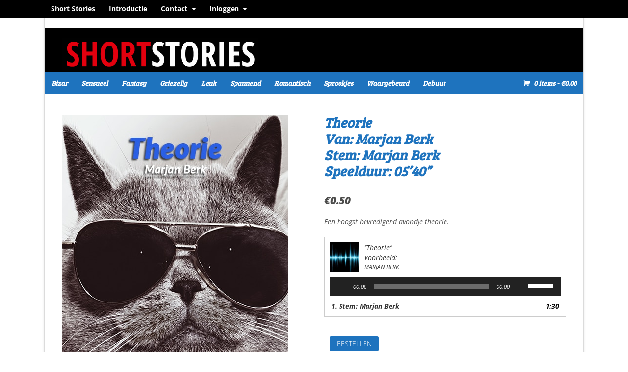

--- FILE ---
content_type: text/html; charset=UTF-8
request_url: https://short-stories.nl/product/theorievan-marian-berkstem-marian-berkspeelduur-0540/
body_size: 42624
content:
<!DOCTYPE html>
<html lang="nl-NL">
<head><meta charset="UTF-8" /><script>if(navigator.userAgent.match(/MSIE|Internet Explorer/i)||navigator.userAgent.match(/Trident\/7\..*?rv:11/i)){var href=document.location.href;if(!href.match(/[?&]nowprocket/)){if(href.indexOf("?")==-1){if(href.indexOf("#")==-1){document.location.href=href+"?nowprocket=1"}else{document.location.href=href.replace("#","?nowprocket=1#")}}else{if(href.indexOf("#")==-1){document.location.href=href+"&nowprocket=1"}else{document.location.href=href.replace("#","&nowprocket=1#")}}}}</script><script>(()=>{class RocketLazyLoadScripts{constructor(){this.v="2.0.4",this.userEvents=["keydown","keyup","mousedown","mouseup","mousemove","mouseover","mouseout","touchmove","touchstart","touchend","touchcancel","wheel","click","dblclick","input"],this.attributeEvents=["onblur","onclick","oncontextmenu","ondblclick","onfocus","onmousedown","onmouseenter","onmouseleave","onmousemove","onmouseout","onmouseover","onmouseup","onmousewheel","onscroll","onsubmit"]}async t(){this.i(),this.o(),/iP(ad|hone)/.test(navigator.userAgent)&&this.h(),this.u(),this.l(this),this.m(),this.k(this),this.p(this),this._(),await Promise.all([this.R(),this.L()]),this.lastBreath=Date.now(),this.S(this),this.P(),this.D(),this.O(),this.M(),await this.C(this.delayedScripts.normal),await this.C(this.delayedScripts.defer),await this.C(this.delayedScripts.async),await this.T(),await this.F(),await this.j(),await this.A(),window.dispatchEvent(new Event("rocket-allScriptsLoaded")),this.everythingLoaded=!0,this.lastTouchEnd&&await new Promise(t=>setTimeout(t,500-Date.now()+this.lastTouchEnd)),this.I(),this.H(),this.U(),this.W()}i(){this.CSPIssue=sessionStorage.getItem("rocketCSPIssue"),document.addEventListener("securitypolicyviolation",t=>{this.CSPIssue||"script-src-elem"!==t.violatedDirective||"data"!==t.blockedURI||(this.CSPIssue=!0,sessionStorage.setItem("rocketCSPIssue",!0))},{isRocket:!0})}o(){window.addEventListener("pageshow",t=>{this.persisted=t.persisted,this.realWindowLoadedFired=!0},{isRocket:!0}),window.addEventListener("pagehide",()=>{this.onFirstUserAction=null},{isRocket:!0})}h(){let t;function e(e){t=e}window.addEventListener("touchstart",e,{isRocket:!0}),window.addEventListener("touchend",function i(o){o.changedTouches[0]&&t.changedTouches[0]&&Math.abs(o.changedTouches[0].pageX-t.changedTouches[0].pageX)<10&&Math.abs(o.changedTouches[0].pageY-t.changedTouches[0].pageY)<10&&o.timeStamp-t.timeStamp<200&&(window.removeEventListener("touchstart",e,{isRocket:!0}),window.removeEventListener("touchend",i,{isRocket:!0}),"INPUT"===o.target.tagName&&"text"===o.target.type||(o.target.dispatchEvent(new TouchEvent("touchend",{target:o.target,bubbles:!0})),o.target.dispatchEvent(new MouseEvent("mouseover",{target:o.target,bubbles:!0})),o.target.dispatchEvent(new PointerEvent("click",{target:o.target,bubbles:!0,cancelable:!0,detail:1,clientX:o.changedTouches[0].clientX,clientY:o.changedTouches[0].clientY})),event.preventDefault()))},{isRocket:!0})}q(t){this.userActionTriggered||("mousemove"!==t.type||this.firstMousemoveIgnored?"keyup"===t.type||"mouseover"===t.type||"mouseout"===t.type||(this.userActionTriggered=!0,this.onFirstUserAction&&this.onFirstUserAction()):this.firstMousemoveIgnored=!0),"click"===t.type&&t.preventDefault(),t.stopPropagation(),t.stopImmediatePropagation(),"touchstart"===this.lastEvent&&"touchend"===t.type&&(this.lastTouchEnd=Date.now()),"click"===t.type&&(this.lastTouchEnd=0),this.lastEvent=t.type,t.composedPath&&t.composedPath()[0].getRootNode()instanceof ShadowRoot&&(t.rocketTarget=t.composedPath()[0]),this.savedUserEvents.push(t)}u(){this.savedUserEvents=[],this.userEventHandler=this.q.bind(this),this.userEvents.forEach(t=>window.addEventListener(t,this.userEventHandler,{passive:!1,isRocket:!0})),document.addEventListener("visibilitychange",this.userEventHandler,{isRocket:!0})}U(){this.userEvents.forEach(t=>window.removeEventListener(t,this.userEventHandler,{passive:!1,isRocket:!0})),document.removeEventListener("visibilitychange",this.userEventHandler,{isRocket:!0}),this.savedUserEvents.forEach(t=>{(t.rocketTarget||t.target).dispatchEvent(new window[t.constructor.name](t.type,t))})}m(){const t="return false",e=Array.from(this.attributeEvents,t=>"data-rocket-"+t),i="["+this.attributeEvents.join("],[")+"]",o="[data-rocket-"+this.attributeEvents.join("],[data-rocket-")+"]",s=(e,i,o)=>{o&&o!==t&&(e.setAttribute("data-rocket-"+i,o),e["rocket"+i]=new Function("event",o),e.setAttribute(i,t))};new MutationObserver(t=>{for(const n of t)"attributes"===n.type&&(n.attributeName.startsWith("data-rocket-")||this.everythingLoaded?n.attributeName.startsWith("data-rocket-")&&this.everythingLoaded&&this.N(n.target,n.attributeName.substring(12)):s(n.target,n.attributeName,n.target.getAttribute(n.attributeName))),"childList"===n.type&&n.addedNodes.forEach(t=>{if(t.nodeType===Node.ELEMENT_NODE)if(this.everythingLoaded)for(const i of[t,...t.querySelectorAll(o)])for(const t of i.getAttributeNames())e.includes(t)&&this.N(i,t.substring(12));else for(const e of[t,...t.querySelectorAll(i)])for(const t of e.getAttributeNames())this.attributeEvents.includes(t)&&s(e,t,e.getAttribute(t))})}).observe(document,{subtree:!0,childList:!0,attributeFilter:[...this.attributeEvents,...e]})}I(){this.attributeEvents.forEach(t=>{document.querySelectorAll("[data-rocket-"+t+"]").forEach(e=>{this.N(e,t)})})}N(t,e){const i=t.getAttribute("data-rocket-"+e);i&&(t.setAttribute(e,i),t.removeAttribute("data-rocket-"+e))}k(t){Object.defineProperty(HTMLElement.prototype,"onclick",{get(){return this.rocketonclick||null},set(e){this.rocketonclick=e,this.setAttribute(t.everythingLoaded?"onclick":"data-rocket-onclick","this.rocketonclick(event)")}})}S(t){function e(e,i){let o=e[i];e[i]=null,Object.defineProperty(e,i,{get:()=>o,set(s){t.everythingLoaded?o=s:e["rocket"+i]=o=s}})}e(document,"onreadystatechange"),e(window,"onload"),e(window,"onpageshow");try{Object.defineProperty(document,"readyState",{get:()=>t.rocketReadyState,set(e){t.rocketReadyState=e},configurable:!0}),document.readyState="loading"}catch(t){console.log("WPRocket DJE readyState conflict, bypassing")}}l(t){this.originalAddEventListener=EventTarget.prototype.addEventListener,this.originalRemoveEventListener=EventTarget.prototype.removeEventListener,this.savedEventListeners=[],EventTarget.prototype.addEventListener=function(e,i,o){o&&o.isRocket||!t.B(e,this)&&!t.userEvents.includes(e)||t.B(e,this)&&!t.userActionTriggered||e.startsWith("rocket-")||t.everythingLoaded?t.originalAddEventListener.call(this,e,i,o):(t.savedEventListeners.push({target:this,remove:!1,type:e,func:i,options:o}),"mouseenter"!==e&&"mouseleave"!==e||t.originalAddEventListener.call(this,e,t.savedUserEvents.push,o))},EventTarget.prototype.removeEventListener=function(e,i,o){o&&o.isRocket||!t.B(e,this)&&!t.userEvents.includes(e)||t.B(e,this)&&!t.userActionTriggered||e.startsWith("rocket-")||t.everythingLoaded?t.originalRemoveEventListener.call(this,e,i,o):t.savedEventListeners.push({target:this,remove:!0,type:e,func:i,options:o})}}J(t,e){this.savedEventListeners=this.savedEventListeners.filter(i=>{let o=i.type,s=i.target||window;return e!==o||t!==s||(this.B(o,s)&&(i.type="rocket-"+o),this.$(i),!1)})}H(){EventTarget.prototype.addEventListener=this.originalAddEventListener,EventTarget.prototype.removeEventListener=this.originalRemoveEventListener,this.savedEventListeners.forEach(t=>this.$(t))}$(t){t.remove?this.originalRemoveEventListener.call(t.target,t.type,t.func,t.options):this.originalAddEventListener.call(t.target,t.type,t.func,t.options)}p(t){let e;function i(e){return t.everythingLoaded?e:e.split(" ").map(t=>"load"===t||t.startsWith("load.")?"rocket-jquery-load":t).join(" ")}function o(o){function s(e){const s=o.fn[e];o.fn[e]=o.fn.init.prototype[e]=function(){return this[0]===window&&t.userActionTriggered&&("string"==typeof arguments[0]||arguments[0]instanceof String?arguments[0]=i(arguments[0]):"object"==typeof arguments[0]&&Object.keys(arguments[0]).forEach(t=>{const e=arguments[0][t];delete arguments[0][t],arguments[0][i(t)]=e})),s.apply(this,arguments),this}}if(o&&o.fn&&!t.allJQueries.includes(o)){const e={DOMContentLoaded:[],"rocket-DOMContentLoaded":[]};for(const t in e)document.addEventListener(t,()=>{e[t].forEach(t=>t())},{isRocket:!0});o.fn.ready=o.fn.init.prototype.ready=function(i){function s(){parseInt(o.fn.jquery)>2?setTimeout(()=>i.bind(document)(o)):i.bind(document)(o)}return"function"==typeof i&&(t.realDomReadyFired?!t.userActionTriggered||t.fauxDomReadyFired?s():e["rocket-DOMContentLoaded"].push(s):e.DOMContentLoaded.push(s)),o([])},s("on"),s("one"),s("off"),t.allJQueries.push(o)}e=o}t.allJQueries=[],o(window.jQuery),Object.defineProperty(window,"jQuery",{get:()=>e,set(t){o(t)}})}P(){const t=new Map;document.write=document.writeln=function(e){const i=document.currentScript,o=document.createRange(),s=i.parentElement;let n=t.get(i);void 0===n&&(n=i.nextSibling,t.set(i,n));const c=document.createDocumentFragment();o.setStart(c,0),c.appendChild(o.createContextualFragment(e)),s.insertBefore(c,n)}}async R(){return new Promise(t=>{this.userActionTriggered?t():this.onFirstUserAction=t})}async L(){return new Promise(t=>{document.addEventListener("DOMContentLoaded",()=>{this.realDomReadyFired=!0,t()},{isRocket:!0})})}async j(){return this.realWindowLoadedFired?Promise.resolve():new Promise(t=>{window.addEventListener("load",t,{isRocket:!0})})}M(){this.pendingScripts=[];this.scriptsMutationObserver=new MutationObserver(t=>{for(const e of t)e.addedNodes.forEach(t=>{"SCRIPT"!==t.tagName||t.noModule||t.isWPRocket||this.pendingScripts.push({script:t,promise:new Promise(e=>{const i=()=>{const i=this.pendingScripts.findIndex(e=>e.script===t);i>=0&&this.pendingScripts.splice(i,1),e()};t.addEventListener("load",i,{isRocket:!0}),t.addEventListener("error",i,{isRocket:!0}),setTimeout(i,1e3)})})})}),this.scriptsMutationObserver.observe(document,{childList:!0,subtree:!0})}async F(){await this.X(),this.pendingScripts.length?(await this.pendingScripts[0].promise,await this.F()):this.scriptsMutationObserver.disconnect()}D(){this.delayedScripts={normal:[],async:[],defer:[]},document.querySelectorAll("script[type$=rocketlazyloadscript]").forEach(t=>{t.hasAttribute("data-rocket-src")?t.hasAttribute("async")&&!1!==t.async?this.delayedScripts.async.push(t):t.hasAttribute("defer")&&!1!==t.defer||"module"===t.getAttribute("data-rocket-type")?this.delayedScripts.defer.push(t):this.delayedScripts.normal.push(t):this.delayedScripts.normal.push(t)})}async _(){await this.L();let t=[];document.querySelectorAll("script[type$=rocketlazyloadscript][data-rocket-src]").forEach(e=>{let i=e.getAttribute("data-rocket-src");if(i&&!i.startsWith("data:")){i.startsWith("//")&&(i=location.protocol+i);try{const o=new URL(i).origin;o!==location.origin&&t.push({src:o,crossOrigin:e.crossOrigin||"module"===e.getAttribute("data-rocket-type")})}catch(t){}}}),t=[...new Map(t.map(t=>[JSON.stringify(t),t])).values()],this.Y(t,"preconnect")}async G(t){if(await this.K(),!0!==t.noModule||!("noModule"in HTMLScriptElement.prototype))return new Promise(e=>{let i;function o(){(i||t).setAttribute("data-rocket-status","executed"),e()}try{if(navigator.userAgent.includes("Firefox/")||""===navigator.vendor||this.CSPIssue)i=document.createElement("script"),[...t.attributes].forEach(t=>{let e=t.nodeName;"type"!==e&&("data-rocket-type"===e&&(e="type"),"data-rocket-src"===e&&(e="src"),i.setAttribute(e,t.nodeValue))}),t.text&&(i.text=t.text),t.nonce&&(i.nonce=t.nonce),i.hasAttribute("src")?(i.addEventListener("load",o,{isRocket:!0}),i.addEventListener("error",()=>{i.setAttribute("data-rocket-status","failed-network"),e()},{isRocket:!0}),setTimeout(()=>{i.isConnected||e()},1)):(i.text=t.text,o()),i.isWPRocket=!0,t.parentNode.replaceChild(i,t);else{const i=t.getAttribute("data-rocket-type"),s=t.getAttribute("data-rocket-src");i?(t.type=i,t.removeAttribute("data-rocket-type")):t.removeAttribute("type"),t.addEventListener("load",o,{isRocket:!0}),t.addEventListener("error",i=>{this.CSPIssue&&i.target.src.startsWith("data:")?(console.log("WPRocket: CSP fallback activated"),t.removeAttribute("src"),this.G(t).then(e)):(t.setAttribute("data-rocket-status","failed-network"),e())},{isRocket:!0}),s?(t.fetchPriority="high",t.removeAttribute("data-rocket-src"),t.src=s):t.src="data:text/javascript;base64,"+window.btoa(unescape(encodeURIComponent(t.text)))}}catch(i){t.setAttribute("data-rocket-status","failed-transform"),e()}});t.setAttribute("data-rocket-status","skipped")}async C(t){const e=t.shift();return e?(e.isConnected&&await this.G(e),this.C(t)):Promise.resolve()}O(){this.Y([...this.delayedScripts.normal,...this.delayedScripts.defer,...this.delayedScripts.async],"preload")}Y(t,e){this.trash=this.trash||[];let i=!0;var o=document.createDocumentFragment();t.forEach(t=>{const s=t.getAttribute&&t.getAttribute("data-rocket-src")||t.src;if(s&&!s.startsWith("data:")){const n=document.createElement("link");n.href=s,n.rel=e,"preconnect"!==e&&(n.as="script",n.fetchPriority=i?"high":"low"),t.getAttribute&&"module"===t.getAttribute("data-rocket-type")&&(n.crossOrigin=!0),t.crossOrigin&&(n.crossOrigin=t.crossOrigin),t.integrity&&(n.integrity=t.integrity),t.nonce&&(n.nonce=t.nonce),o.appendChild(n),this.trash.push(n),i=!1}}),document.head.appendChild(o)}W(){this.trash.forEach(t=>t.remove())}async T(){try{document.readyState="interactive"}catch(t){}this.fauxDomReadyFired=!0;try{await this.K(),this.J(document,"readystatechange"),document.dispatchEvent(new Event("rocket-readystatechange")),await this.K(),document.rocketonreadystatechange&&document.rocketonreadystatechange(),await this.K(),this.J(document,"DOMContentLoaded"),document.dispatchEvent(new Event("rocket-DOMContentLoaded")),await this.K(),this.J(window,"DOMContentLoaded"),window.dispatchEvent(new Event("rocket-DOMContentLoaded"))}catch(t){console.error(t)}}async A(){try{document.readyState="complete"}catch(t){}try{await this.K(),this.J(document,"readystatechange"),document.dispatchEvent(new Event("rocket-readystatechange")),await this.K(),document.rocketonreadystatechange&&document.rocketonreadystatechange(),await this.K(),this.J(window,"load"),window.dispatchEvent(new Event("rocket-load")),await this.K(),window.rocketonload&&window.rocketonload(),await this.K(),this.allJQueries.forEach(t=>t(window).trigger("rocket-jquery-load")),await this.K(),this.J(window,"pageshow");const t=new Event("rocket-pageshow");t.persisted=this.persisted,window.dispatchEvent(t),await this.K(),window.rocketonpageshow&&window.rocketonpageshow({persisted:this.persisted})}catch(t){console.error(t)}}async K(){Date.now()-this.lastBreath>45&&(await this.X(),this.lastBreath=Date.now())}async X(){return document.hidden?new Promise(t=>setTimeout(t)):new Promise(t=>requestAnimationFrame(t))}B(t,e){return e===document&&"readystatechange"===t||(e===document&&"DOMContentLoaded"===t||(e===window&&"DOMContentLoaded"===t||(e===window&&"load"===t||e===window&&"pageshow"===t)))}static run(){(new RocketLazyLoadScripts).t()}}RocketLazyLoadScripts.run()})();</script>

<title>TheorieVan: Marjan BerkStem: Marjan BerkSpeelduur: 05&#039;40&quot; - Luisterverhalen-Luisterboeken-Short Stories</title>
<style id="wpr-usedcss">img:is([sizes=auto i],[sizes^="auto," i]){contain-intrinsic-size:3000px 1500px}input:-webkit-autofill{-webkit-box-shadow:0 0 0 30px #fff inset}@keyframes spin{0%{transform:rotate(0)}100%{transform:rotate(360deg)}}:root{--ss-primary-color:#5897fb;--ss-bg-color:#ffffff;--ss-font-color:#4d4d4d;--ss-font-placeholder-color:#8d8d8d;--ss-disabled-color:#dcdee2;--ss-border-color:#dcdee2;--ss-highlight-color:#fffb8c;--ss-success-color:#00b755;--ss-error-color:#dc3545;--ss-focus-color:#5897fb;--ss-main-height:30px;--ss-content-height:300px;--ss-spacing-l:7px;--ss-spacing-m:5px;--ss-spacing-s:3px;--ss-animation-timing:0.2s;--ss-border-radius:4px}img.emoji{display:inline!important;border:none!important;box-shadow:none!important;height:1em!important;width:1em!important;margin:0 .07em!important;vertical-align:-.1em!important;background:0 0!important;padding:0!important}.woocommerce img.pswp__img,.woocommerce-page img.pswp__img{max-width:none}button.pswp__button{box-shadow:none!important;background-image:var(--wpr-bg-8c075f59-5eb5-41cd-b7f1-417a0f1e26cb)!important}button.pswp__button,button.pswp__button--arrow--left::before,button.pswp__button--arrow--right::before,button.pswp__button:hover{background-color:transparent!important}button.pswp__button--arrow--left,button.pswp__button--arrow--left:hover,button.pswp__button--arrow--right,button.pswp__button--arrow--right:hover{background-image:none!important}button.pswp__button--close:hover{background-position:0 -44px}button.pswp__button--zoom:hover{background-position:-88px 0}.pswp{display:none;position:absolute;width:100%;height:100%;left:0;top:0;overflow:hidden;-ms-touch-action:none;touch-action:none;z-index:1500;-webkit-text-size-adjust:100%;-webkit-backface-visibility:hidden;outline:0}.pswp *{-webkit-box-sizing:border-box;box-sizing:border-box}.pswp img{max-width:none}.pswp--animate_opacity{opacity:.001;will-change:opacity;-webkit-transition:opacity 333ms cubic-bezier(.4,0,.22,1);transition:opacity 333ms cubic-bezier(.4,0,.22,1)}.pswp--open{display:block}.pswp--zoom-allowed .pswp__img{cursor:-webkit-zoom-in;cursor:-moz-zoom-in;cursor:zoom-in}.pswp--zoomed-in .pswp__img{cursor:-webkit-grab;cursor:-moz-grab;cursor:grab}.pswp--dragging .pswp__img{cursor:-webkit-grabbing;cursor:-moz-grabbing;cursor:grabbing}.pswp__bg{position:absolute;left:0;top:0;width:100%;height:100%;background:#000;opacity:0;-webkit-transform:translateZ(0);transform:translateZ(0);-webkit-backface-visibility:hidden;will-change:opacity}.pswp__scroll-wrap{position:absolute;left:0;top:0;width:100%;height:100%;overflow:hidden}.pswp__container,.pswp__zoom-wrap{-ms-touch-action:none;touch-action:none;position:absolute;left:0;right:0;top:0;bottom:0}.pswp__container,.pswp__img{-webkit-user-select:none;-moz-user-select:none;-ms-user-select:none;user-select:none;-webkit-tap-highlight-color:transparent;-webkit-touch-callout:none}.pswp__zoom-wrap{position:absolute;width:100%;-webkit-transform-origin:left top;-ms-transform-origin:left top;transform-origin:left top;-webkit-transition:-webkit-transform 333ms cubic-bezier(.4,0,.22,1);transition:transform 333ms cubic-bezier(.4,0,.22,1)}.pswp__bg{will-change:opacity;-webkit-transition:opacity 333ms cubic-bezier(.4,0,.22,1);transition:opacity 333ms cubic-bezier(.4,0,.22,1)}.pswp--animated-in .pswp__bg,.pswp--animated-in .pswp__zoom-wrap{-webkit-transition:none;transition:none}.pswp__container,.pswp__zoom-wrap{-webkit-backface-visibility:hidden}.pswp__item{position:absolute;left:0;right:0;top:0;bottom:0;overflow:hidden}.pswp__img{position:absolute;width:auto;height:auto;top:0;left:0}.pswp__img--placeholder{-webkit-backface-visibility:hidden}.pswp__img--placeholder--blank{background:#222}.pswp--ie .pswp__img{width:100%!important;height:auto!important;left:0;top:0}.pswp__error-msg{position:absolute;left:0;top:50%;width:100%;text-align:center;font-size:14px;line-height:16px;margin-top:-8px;color:#ccc}.pswp__error-msg a{color:#ccc;text-decoration:underline}.pswp__button{width:44px;height:44px;position:relative;background:0 0;cursor:pointer;overflow:visible;-webkit-appearance:none;display:block;border:0;padding:0;margin:0;float:left;opacity:.75;-webkit-transition:opacity .2s;transition:opacity .2s;-webkit-box-shadow:none;box-shadow:none}.pswp__button:focus,.pswp__button:hover{opacity:1}.pswp__button:active{outline:0;opacity:.9}.pswp__button::-moz-focus-inner{padding:0;border:0}.pswp__ui--over-close .pswp__button--close{opacity:1}.pswp__button,.pswp__button--arrow--left:before,.pswp__button--arrow--right:before{background:var(--wpr-bg-c632a0aa-4b2a-49cf-898a-197057c697f2) no-repeat;background-size:264px 88px;width:44px;height:44px}@media (-webkit-min-device-pixel-ratio:1.1),(-webkit-min-device-pixel-ratio:1.09375),(min-resolution:105dpi),(min-resolution:1.1dppx){.pswp--svg .pswp__button,.pswp--svg .pswp__button--arrow--left:before,.pswp--svg .pswp__button--arrow--right:before{background-image:var(--wpr-bg-1a6457ab-a3b1-466b-8c4d-43d094a5a4f0)}.pswp--svg .pswp__button--arrow--left,.pswp--svg .pswp__button--arrow--right{background:0 0}}.pswp__button--close{background-position:0 -44px}.pswp__button--share{background-position:-44px -44px}.pswp__button--fs{display:none}.pswp--supports-fs .pswp__button--fs{display:block}.pswp--fs .pswp__button--fs{background-position:-44px 0}.pswp__button--zoom{display:none;background-position:-88px 0}.pswp--zoom-allowed .pswp__button--zoom{display:block}.pswp--zoomed-in .pswp__button--zoom{background-position:-132px 0}.pswp--touch .pswp__button--arrow--left,.pswp--touch .pswp__button--arrow--right{visibility:hidden}.pswp__button--arrow--left,.pswp__button--arrow--right{background:0 0;top:50%;margin-top:-50px;width:70px;height:100px;position:absolute}.pswp__button--arrow--left{left:0}.pswp__button--arrow--right{right:0}.pswp__button--arrow--left:before,.pswp__button--arrow--right:before{content:'';top:35px;background-color:rgba(0,0,0,.3);height:30px;width:32px;position:absolute}.pswp__button--arrow--left:before{left:6px;background-position:-138px -44px}.pswp__button--arrow--right:before{right:6px;background-position:-94px -44px}.pswp__counter,.pswp__share-modal{-webkit-user-select:none;-moz-user-select:none;-ms-user-select:none;user-select:none}.pswp__share-modal{display:block;background:rgba(0,0,0,.5);width:100%;height:100%;top:0;left:0;padding:10px;position:absolute;z-index:1600;opacity:0;-webkit-transition:opacity .25s ease-out;transition:opacity .25s ease-out;-webkit-backface-visibility:hidden;will-change:opacity}.pswp__share-modal--hidden{display:none}.pswp__share-tooltip{z-index:1620;position:absolute;background:#fff;top:56px;border-radius:2px;display:block;width:auto;right:44px;-webkit-box-shadow:0 2px 5px rgba(0,0,0,.25);box-shadow:0 2px 5px rgba(0,0,0,.25);-webkit-transform:translateY(6px);-ms-transform:translateY(6px);transform:translateY(6px);-webkit-transition:-webkit-transform .25s;transition:transform .25s;-webkit-backface-visibility:hidden;will-change:transform}.pswp__share-tooltip a{display:block;padding:8px 12px;color:#000;text-decoration:none;font-size:14px;line-height:18px}.pswp__share-tooltip a:hover{text-decoration:none;color:#000}.pswp__share-tooltip a:first-child{border-radius:2px 2px 0 0}.pswp__share-tooltip a:last-child{border-radius:0 0 2px 2px}.pswp__share-modal--fade-in{opacity:1}.pswp__share-modal--fade-in .pswp__share-tooltip{-webkit-transform:translateY(0);-ms-transform:translateY(0);transform:translateY(0)}.pswp--touch .pswp__share-tooltip a{padding:16px 12px}.pswp__counter{position:relative;left:0;top:0;height:44px;font-size:13px;line-height:44px;color:#fff;opacity:.75;padding:0 10px;margin-inline-end:auto}.pswp__caption{position:absolute;left:0;bottom:0;width:100%;min-height:44px}.pswp__caption small{font-size:11px;color:#bbb}.pswp__caption__center{text-align:left;max-width:420px;margin:0 auto;font-size:13px;padding:10px;line-height:20px;color:#ccc}.pswp__caption--empty{display:none}.pswp__caption--fake{visibility:hidden}.pswp__preloader{width:44px;height:44px;position:absolute;top:0;left:50%;margin-left:-22px;opacity:0;-webkit-transition:opacity .25s ease-out;transition:opacity .25s ease-out;will-change:opacity;direction:ltr}.pswp__preloader__icn{width:20px;height:20px;margin:12px}.pswp__preloader--active{opacity:1}.pswp__preloader--active .pswp__preloader__icn{background:var(--wpr-bg-de5c0bb2-a1d5-42d1-84ec-8b28502cafb9) no-repeat}.pswp--css_animation .pswp__preloader--active{opacity:1}.pswp--css_animation .pswp__preloader--active .pswp__preloader__icn{-webkit-animation:.5s linear infinite clockwise;animation:.5s linear infinite clockwise}.pswp--css_animation .pswp__preloader--active .pswp__preloader__donut{-webkit-animation:1s cubic-bezier(.4,0,.22,1) infinite donut-rotate;animation:1s cubic-bezier(.4,0,.22,1) infinite donut-rotate}.pswp--css_animation .pswp__preloader__icn{background:0 0;opacity:.75;width:14px;height:14px;position:absolute;left:15px;top:15px;margin:0}.pswp--css_animation .pswp__preloader__cut{position:relative;width:7px;height:14px;overflow:hidden}.pswp--css_animation .pswp__preloader__donut{-webkit-box-sizing:border-box;box-sizing:border-box;width:14px;height:14px;border:2px solid #fff;border-radius:50%;border-left-color:transparent;border-bottom-color:transparent;position:absolute;top:0;left:0;background:0 0;margin:0}@media screen and (max-width:1024px){.pswp__preloader{position:relative;left:auto;top:auto;margin:0;float:right}}@-webkit-keyframes clockwise{0%{-webkit-transform:rotate(0);transform:rotate(0)}100%{-webkit-transform:rotate(360deg);transform:rotate(360deg)}}@keyframes clockwise{0%{-webkit-transform:rotate(0);transform:rotate(0)}100%{-webkit-transform:rotate(360deg);transform:rotate(360deg)}}@-webkit-keyframes donut-rotate{0%{-webkit-transform:rotate(0);transform:rotate(0)}50%{-webkit-transform:rotate(-140deg);transform:rotate(-140deg)}100%{-webkit-transform:rotate(0);transform:rotate(0)}}@keyframes donut-rotate{0%{-webkit-transform:rotate(0);transform:rotate(0)}50%{-webkit-transform:rotate(-140deg);transform:rotate(-140deg)}100%{-webkit-transform:rotate(0);transform:rotate(0)}}.pswp__ui{-webkit-font-smoothing:auto;visibility:visible;opacity:1;z-index:1550}.pswp__top-bar{position:absolute;left:0;top:0;height:44px;width:100%;display:flex;justify-content:flex-end}.pswp--has_mouse .pswp__button--arrow--left,.pswp--has_mouse .pswp__button--arrow--right,.pswp__caption,.pswp__top-bar{-webkit-backface-visibility:hidden;will-change:opacity;-webkit-transition:opacity 333ms cubic-bezier(.4,0,.22,1);transition:opacity 333ms cubic-bezier(.4,0,.22,1)}.pswp--has_mouse .pswp__button--arrow--left,.pswp--has_mouse .pswp__button--arrow--right{visibility:visible}.pswp__caption,.pswp__top-bar{background-color:rgba(0,0,0,.5)}.pswp__ui--fit .pswp__caption,.pswp__ui--fit .pswp__top-bar{background-color:rgba(0,0,0,.3)}.pswp__ui--idle .pswp__top-bar{opacity:0}.pswp__ui--idle .pswp__button--arrow--left,.pswp__ui--idle .pswp__button--arrow--right{opacity:0}.pswp__ui--hidden .pswp__button--arrow--left,.pswp__ui--hidden .pswp__button--arrow--right,.pswp__ui--hidden .pswp__caption,.pswp__ui--hidden .pswp__top-bar{opacity:.001}.pswp__ui--one-slide .pswp__button--arrow--left,.pswp__ui--one-slide .pswp__button--arrow--right,.pswp__ui--one-slide .pswp__counter{display:none}.pswp__element--disabled{display:none!important}.pswp--minimal--dark .pswp__top-bar{background:0 0}.slides:after{content:"\0020";display:block;clear:both;visibility:hidden;line-height:0;height:0}* html .slides{height:1%}.no-js .slides>li:first-child{display:block}body,html{height:100%}a,abbr,b,body,caption,center,code,div,em,fieldset,figure,font,form,h1,h2,h3,html,iframe,img,label,legend,li,object,p,s,span,strong,table,tbody,tr,ul,var{margin:0;padding:0;border:0;outline:0;font-size:100%;vertical-align:baseline;background:0 0}body{line-height:1}ul{list-style:none}table{border-collapse:collapse;border-spacing:0}@font-face{font-display:swap;font-family:FontAwesome;src:url("https://short-stories.nl/wp-content/themes/canvas/includes/fonts/fontawesome-webfont.eot?v=4.5.0");src:url("https://short-stories.nl/wp-content/themes/canvas/includes/fonts/fontawesome-webfont.eot?#iefix&v=4.5.0") format("embedded-opentype"),url("https://short-stories.nl/wp-content/themes/canvas/includes/fonts/fontawesome-webfont.woff2?v=4.5.0") format("woff2"),url("https://short-stories.nl/wp-content/themes/canvas/includes/fonts/fontawesome-webfont.woff?v=4.5.0") format("woff"),url("https://short-stories.nl/wp-content/themes/canvas/includes/fonts/fontawesome-webfont.ttf?v=4.5.0") format("truetype"),url("https://short-stories.nl/wp-content/themes/canvas/includes/fonts/fontawesome-webfont.svg?v=4.5.0#fontawesomeregular") format("svg");font-weight:400;font-style:normal}.fa-search:before{content:""}body{font:300 13px/20px "Helvetica Neue",Helvetica,Roboto,Arial,sans-serif;color:#555;background-color:#fff;-webkit-font-smoothing:subpixel-antialiased;word-wrap:break-word}h1,h2,h3{margin:0;font-family:"Helvetica Neue",Helvetica,Roboto,Arial,sans-serif;color:#222;font-weight:700;line-height:1.2em}h1{font-size:2em}h2{font-size:1.8em}h3{font-size:1.6em}p{margin:0 0 1.2em;font:300 14px/22px "Helvetica Neue",Helvetica,Roboto,Arial,sans-serif}strong{font-weight:700}input,textarea{padding:5px;background:#fff;border-color:#efefef;border-width:2px;border-style:solid;margin-bottom:10px;border-radius:3px;font-size:1em;color:#666;font-family:inherit}.hide{display:none}img{vertical-align:bottom;max-width:100%}a:link,a:visited{color:#428bca;text-decoration:none}a:hover{text-decoration:underline;color:#ff4800}h1 a:link,h1 a:visited,h2 a:link,h2 a:visited,h3 a:link,h3 a:visited{text-decoration:none}h1 a:hover,h2 a:hover,h3 a:hover{text-decoration:underline}embed,iframe,video{max-width:100%}video{height:auto}#wrapper{position:relative}#inner-wrapper{position:relative;width:100%;-webkit-box-sizing:border-box;-moz-box-sizing:border-box;box-sizing:border-box;padding:0 1em}#header{padding:40px 0 45px;clear:both;position:relative;background-size:auto}#logo .site-title{line-height:inherit;margin-bottom:5px;font-weight:700}#logo .site-description,#logo .site-title{font-family:"Helvetica Neue",Helvetica,Arial,sans-serif;color:#000;display:block}#logo .site-title a{color:#222;font-size:40px;line-height:40px;text-transform:none;text-decoration:none}#logo .site-title a:hover{text-decoration:underline}#logo .site-description{color:#999;font-weight:300}#content{padding:0 0 40px;position:relative}#footer{padding:20px 0;border-top:1px solid #e6e6e6;color:#999}#footer #credit img{vertical-align:middle}#footer #credit span{display:none}#footer .col-left{margin-bottom:10px}#footer-widgets .block{padding-top:20px}@media only screen and (min-width:768px){#logo{float:left;max-width:100%}#footer-widgets .block{margin-right:3.8%;float:left}#footer-widgets.col-4 .block{width:48%}#footer-widgets.col-4 .footer-widget-2,#footer-widgets.col-4 .footer-widget-4{margin-right:0}}@media only screen and (min-width:980px){body.one-col-1100 #main-sidebar-container{width:100%}body.one-col-1100 #main-sidebar-container #main{width:100%}.col-left{float:left}.col-right{float:right}#wrapper,.col-full{max-width:960px;margin:0 auto}#wrapper{padding:0 1em 2em}#inner-wrapper{padding:0}#main-sidebar-container{position:relative}#main-sidebar-container #main{position:relative}#footer-widgets.col-4 .block{width:22.05%}#footer-widgets.col-4 .footer-widget-2{margin-right:3.8%}.one-col #main{float:none}}.post,.search .page{margin:0 0 40px}.page .title,.post .title{font:bold 28px/1.2em "Helvetica Neue",Helvetica,Arial sans-serif;margin:0 0 .5em}.post p.tags{color:#999;width:100%;clear:both;margin-bottom:20px}.post p.tags a:link,.post p.tags a:visited{font-weight:700;color:#888}.post p.tags a:hover{text-decoration:underline;color:red}.entry h1,.entry h2,.entry h3{margin:0 0 .5em;line-height:1.5em}.entry,.entry p{color:#555;font:300 15px/1.5em "Helvetica Neue",Helvetica,sans-serif}.entry ul{margin:0 0 15px;padding:0 0 0 30px}.entry ul{list-style:disc}.entry li>ul{margin-bottom:0;margin-left:0}.entry img{height:auto;padding:3px;border:1px solid #e6e6e6;background:#f8f8f8;background:rgba(255,255,255,.7)}.alignleft{float:left;margin:5px 15px 15px 0}.entry .gallery{margin-bottom:2em!important}.entry .wp-caption-text{margin:0 0 .3em;padding:0;font:300 12px/1.5em "Helvetica Neue",Helvetica,sans-serif;text-align:center}.post{position:relative}.post .audio{margin-bottom:1.8em}#navigation{clear:both;-webkit-box-sizing:border-box;-moz-box-sizing:border-box;box-sizing:border-box;width:80%;left:-80%;position:absolute;top:0;min-height:100%;z-index:9000;padding-top:4.236em;margin-bottom:3em;font:300 14px/1.2 "Helvetica Neue",sans-serif;background:#f0f0f0;display:none}#navigation .menus{clear:both}#navigation h3{font-size:1em;padding:.5em 1em}#navigation ul{margin-bottom:1.618em}#navigation ul ul{margin:0 0 0 1.618em}#navigation .nav-close,#navigation .nav-home,#navigation ul.cart a.cart-contents{height:1em;width:1em;text-indent:-999px;display:block;font-size:1em;padding:.5em;position:absolute;top:1em;left:1em;background:#999;color:#fff;border-radius:3px}#navigation .nav-close:before,#navigation .nav-home:before,#navigation ul.cart a.cart-contents:before{font-family:FontAwesome;content:"\f00d";display:block;position:absolute;top:0;left:0;right:0;bottom:0;text-align:center;text-indent:0;line-height:2}#navigation .nav-home{left:auto;right:1em}#navigation .nav-home:before{content:"\f015"}#navigation ul.cart a.cart-contents{left:auto;right:3.5em;display:inline-block}#navigation ul.cart a.cart-contents:before{content:"\f07a"}#navigation ul.cart a.cart-contents+ul{display:none}.show-nav #navigation{display:block}.show-nav #navigation .top-navigation{display:block}.show-nav #inner-wrapper{left:80%}ul.nav{width:100%}ul.nav li a{padding:.5em 1em;display:block;color:#666}ul.nav li ul li a{background:0 0!important;color:#666!important}.nav-toggle:before{content:"\f0c9";font-family:FontAwesome;font-weight:400;color:#fff;margin-left:.5em;text-shadow:0 1px 0 #000;border-right:1px solid rgba(255,255,255,.1);display:inline-block;padding:.8em 1em .8em .5em}.nav-toggle{margin:0 -1em;cursor:pointer;text-align:left;display:block;padding:0;font-size:1em;background-color:rgba(0,0,0,.65);background-image:-webkit-linear-gradient(to right bottom,rgba(0,0,0,.65),rgba(0,0,0,.8));background-image:-o-linear-gradient(to right bottom,rgba(0,0,0,.65),rgba(0,0,0,.8));background-image:-moz-linear-gradient(to right bottom,rgba(0,0,0,.65),rgba(0,0,0,.8));background-image:linear-gradient(to right bottom,rgba(0,0,0,.65),rgba(0,0,0,.8));border-bottom:1px solid rgba(0,0,0,.2)}.nav-toggle a{color:#fff!important;text-shadow:0 1px 0 #000;padding:.5em 1em;border-left:1px solid rgba(0,0,0,.1)}.nav-toggle a:hover{color:#fff;text-decoration:none}#top select{margin:1.618em 0 0;width:100%}#top{display:none;font-weight:400}@media only screen and (max-width:767px){#wrapper{overflow-y:visible;overflow-x:hidden}#content{padding-top:1.5em}#header{background-size:cover}#navigation ul.nav ul.children{margin-left:1.5em}#navigation{font-weight:400}ul.nav,ul.nav ul{border:none!important}#navigation ul.nav>li{border-right:none!important}.csstransforms3d.csstransitions #navigation{left:0;-webkit-transform:translate3d(-100%,0,0);-moz-transform:translate3d(-100%,0,0);-ms-transform:translate3d(-100%,0,0);-o-transform:translate3d(-100%,0,0);transform:translate3d(-100%,0,0);-webkit-backface-visibility:hidden;-moz-backface-visibility:hidden;-ms-backface-visibility:hidden;-o-backface-visibility:hidden;backface-visibility:hidden}}@media only screen and (min-width:768px){ul.nav{position:relative;margin-bottom:0;width:auto;margin-right:1em}ul.nav li{position:relative;float:left;zoom:1;list-style:none}ul.nav li a{display:block;padding-top:1em!important;padding-bottom:1em!important}ul.nav li a:hover{text-decoration:none}ul.nav li ul li a:hover{text-decoration:underline}ul.nav ul{width:12em;visibility:hidden;display:none;position:absolute;top:100%;left:-9999em;z-index:9999;margin:0;padding:.4em 0}ul.nav ul li{float:none}ul.nav ul li a{width:100%;display:inline-block;padding:.7em 1em!important;-webkit-box-sizing:border-box;-moz-box-sizing:border-box;box-sizing:border-box;font-size:.9em}ul.nav ul ul{left:100%;top:0}ul.nav li:hover>ul{visibility:visible;display:block;left:0}#top{background:#000}#top h3{display:none}#top{display:block!important}#top ul.nav li a{color:#ddd;padding-top:.5em!important;padding-bottom:.5em!important;font-size:1em}#top ul.nav>li a:hover{background:#555;color:#ddd}#top ul.nav>li:hover{background:#555;color:#ddd}#top ul.nav ul{background:#555}#top ul.nav ul li a{color:#ddd!important}#navigation .top-navigation{display:none!important}.csstransforms3d.csstransitions #navigation,.csstransforms3d.csstransitions .show-nav #inner-wrapper,.csstransforms3d.csstransitions .show-nav #navigation{left:0;-webkit-transform:translate3d(0,0,0);-moz-transform:translate3d(0,0,0);-ms-transform:translate3d(0,0,0);-o-transform:translate3d(0,0,0);transform:translate3d(0,0,0)}.nav-close,.nav-home,.nav-toggle{display:none!important}#navigation{position:relative;left:auto;width:100%;border:none;padding-top:0;background:#f0f0f0;border-radius:2px;display:block!important}#navigation h3{display:none}#navigation .menus{position:relative;clear:none}#navigation .menus.nav-icons::after{clear:both;content:"";display:block}#navigation .menus.nav-icons .side-nav{position:absolute;top:0;right:0}#navigation .menus.nav-icons-1 #main-nav{margin-right:3em}#navigation .menus.nav-icons-1 .side-nav{width:3em}#navigation ul{margin-bottom:0}#navigation ul ul{margin-left:0}#navigation ul.nav>li a:hover{background:#e6e6e6}#navigation ul.nav>li:hover{background:#e6e6e6}#navigation ul.nav ul{background:#e6e6e6}#navigation ul.nav>li:hover>ul{left:-1px}#navigation ul.nav ul ul{top:-5px;left:100%}#top .nav li.parent>a{position:relative}#top .nav li.parent>a:after{display:inline-block;font-family:FontAwesome;font-style:normal;font-weight:400;line-height:.75;-webkit-font-smoothing:antialiased;-moz-osx-font-smoothing:grayscale;content:"\f0d7";color:inherit;font-size:.857em;margin-top:6px;speak:none;width:1.387em;display:inline-block;text-align:right}#top .nav li ul li.parent>a:after{display:inline-block;font-family:FontAwesome;font-style:normal;font-weight:400;line-height:.75;-webkit-font-smoothing:antialiased;-moz-osx-font-smoothing:grayscale;content:"\f0da";float:right;position:absolute;top:.53em;right:1em;text-decoration:none}#top .nav li ul li.parent>a{padding-right:2.244em!important}#top .nav ul ul{top:-.327em;left:100%}#navigation .nav li.parent>a{position:relative}#navigation .nav li.parent>a:after{display:inline-block;font-family:FontAwesome;font-style:normal;font-weight:400;line-height:.75;-webkit-font-smoothing:antialiased;-moz-osx-font-smoothing:grayscale;content:"\f0d7";color:inherit;font-size:.857em;margin-top:2px;speak:none;width:1.387em;display:inline-block;text-align:right;line-height:1}#navigation .nav li ul li.parent>a{padding-right:2.244em!important}#navigation .nav li ul li.parent>a:after{display:inline-block;font-family:FontAwesome;font-style:normal;font-weight:400;line-height:.75;-webkit-font-smoothing:antialiased;-moz-osx-font-smoothing:grayscale;content:"\f0da";float:right;position:absolute;top:1em;right:1em;text-decoration:none}#navigation ul.cart{position:relative}#navigation ul.cart a.cart-contents{padding:1em;margin:0;position:relative;top:0;left:0;background:0 0;color:#666;border-radius:0;display:block;overflow:hidden}#navigation ul.cart a.cart-contents:hover{text-decoration:none}#navigation ul.cart a.cart-contents:before{line-height:1;position:static}#navigation ul.cart a.cart-contents+ul{display:block;position:absolute;right:0;top:100%;visibility:hidden;width:12em;background:#e6e6e6;padding:1.414em;-webkit-box-sizing:border-box;-moz-box-sizing:border-box;box-sizing:border-box}#navigation ul.cart li:hover a.cart-contents{background:#e6e6e6}#navigation ul.cart li:hover a.cart-contents+ul{visibility:visible}#navigation ul.cart .widget{margin:0}#navigation ul.cart h2{display:none}#navigation ul.cart .button{width:100%;margin-bottom:.5em;font-size:.9em;border-radius:0}#navigation .cart-extended ul.cart a.cart-contents:before{height:5em}}@media only screen and (min-width:980px){#navigation .cart-extended ul.cart a.cart-contents{display:inline-block;width:auto;text-indent:0;overflow:visible}#navigation .cart-extended ul.cart a.cart-contents:before{display:inline-block;margin-right:.5em;height:auto}#navigation .menus.nav-icons-1.cart-extended #main-nav{margin-right:15.5em}#navigation .menus.nav-icons-1.cart-extended .side-nav{width:15.5em}}.widget{margin:0 0 30px;font-size:12px}.widget h3{margin:0 0 .8em;padding:0 0 .8em;font:bold 14px "Helvetica Neue",Helvetica,Arial,sans-serif;color:#555;border-bottom:1px solid #e6e6e6}.widget p{font:300 13px/20px "Helvetica Neue",Helvetica,sans-serif;margin-bottom:15px}.widget ul{clear:both;list-style-type:none}.widget ul li a{padding:0;line-height:22px;text-decoration:none}.widget ul li a:hover{text-decoration:underline}.widget ul ul{padding:0 0 0 15px;border-top:none}#twitter li{padding:6px 0;line-height:18px;border-bottom:1px solid #eee}#twitter a{display:inline;padding:0;line-height:18px!important;background:0 0!important;border:none!important}#footer-widgets{border-top:1px solid #e6e6e6;padding:10px 0;clear:both}#searchform{width:98%;margin-top:5px;position:relative;border-color:#efefef;border-width:2px;border-style:solid;border-radius:3px}#searchform input#s{padding:8px;width:85%;margin:0;border:none;background:0 0;color:#777}#respond{margin:40px 0 0}#respond h3{color:#333;font-weight:400;margin-bottom:20px}#respond .left{float:left;width:200px;margin-right:15px}#respond .right{width:380px}#respond label{font-size:11px;color:#777}.entry table{border-spacing:0;width:100%;border:1px solid #eee;border-radius:4px;background:#fff;box-shadow:0 1px 2px 0 #fff;-webkit-box-shadow:0 1px 2px 0 #fff;border-collapse:separate;margin-bottom:1.5em}.entry table tbody h2{font-size:1em;letter-spacing:normal;font-weight:400}.entry table tbody h2 a{font-weight:400}.submit,a.button,button.button,input.button,input[type=submit]{display:inline-block;padding:.327em 1em;color:#fff!important;text-align:center;border-width:1px;border-style:solid;border-color:rgba(255,255,255,0);text-decoration:none;font-size:1em;font-family:inherit;cursor:pointer;overflow:visible;width:auto;line-height:1.618em;-webkit-box-sizing:border-box;-moz-box-sizing:border-box;box-sizing:border-box;white-space:normal;background:#428bca;font-weight:200;text-transform:uppercase;box-shadow:0 0 0 0 #888;-webkit-box-shadow:0 0 0 0 #888;border-radius:3px;text-shadow:none;-webkit-appearance:none;-moz-appearance:none}.submit:hover,a.button:hover,button.button:hover,input.button:hover,input[type=submit]:hover{text-decoration:none;background:#245682}.submit:active,a.button:active,button.button:active,input.button:active,input[type=submit]:active{box-shadow:inset 0 0 7px 0 rgba(0,0,0,.3);-webkit-box-shadow:inset 0 0 7px 0 rgba(0,0,0,.3)}.submit.red,a.button.red,button.button.red,input.button.red,input[type=submit].red{background:#d72323}.submit.red:hover,a.button.red:hover,button.button.red:hover,input.button.red:hover,input[type=submit].red:hover{background:#d20000}.submit.orange,a.button.orange,button.button.orange,input.button.orange,input[type=submit].orange{background:#d76b23}.submit.orange:hover,a.button.orange:hover,button.button.orange:hover,input.button.orange:hover,input[type=submit].orange:hover{background:#d25e00}.submit.green,a.button.green,button.button.green,input.button.green,input[type=submit].green{background:#8dc11e}.submit.green:hover,a.button.green:hover,button.button.green:hover,input.button.green:hover,input[type=submit].green:hover{background:#87c000}.fl{float:left}.fr{float:right}.col-full:after{content:".";display:block;height:0;clear:both;visibility:hidden}.col-full:after,.col-full:before,.fix:after,.fix:before{content:"\0020";display:block;height:0;overflow:hidden}.col-full:after,.fix:after{clear:both}.col-full,.fix{zoom:1}html body * div.clear,html body * li.clear,html body * span.clear{background:0 0;border:0;clear:both;display:block;float:none;font-size:0;list-style:none;margin:0;padding:0;overflow:hidden;visibility:hidden;width:0;height:0}fieldset{display:block;width:100%}@media only screen and (max-width:767px){body.boxed-layout{padding:0}body.boxed-layout #top{margin-left:1.5em;margin-right:1.5em}body.boxed-layout #wrapper{margin-left:0;margin-right:0;border:none}}@media only screen and (min-width:768px){.boxed-layout #inner-wrapper,.boxed-layout #wrapper{padding:0}.boxed-layout #content,.boxed-layout #footer,.boxed-layout #footer-widgets,.boxed-layout #header{padding-left:2.5em;padding-right:2.5em;-webkit-box-sizing:border-box;-moz-box-sizing:border-box;box-sizing:border-box}.boxed-layout #header{background-clip:padding-box;-webkit-background-clip:padding-box}}.fa{display:inline-block;font:14px/1 FontAwesome;font-size:inherit;text-rendering:auto;-webkit-font-smoothing:antialiased;-moz-osx-font-smoothing:grayscale}.slides{margin:0;padding:0;list-style:none}.section{clear:both}.overlay{position:fixed;top:0;bottom:0;left:0;right:0;background:rgba(0,0,0,.7);transition:opacity .5s;visibility:hidden;opacity:0;z-index:9}.overlay:target{visibility:visible;opacity:1}.section{padding:0;margin:0}.woocommerce-product-gallery .woocommerce-product-gallery__trigger{display:none!important}.woocommerce-product-gallery__image{pointer-events:none}.fa,.woocommerce-error:before,.woocommerce-message:before,ul.products li.product a.button.added:after,ul.products li.product a.button.loading:after{display:inline-block;font:14px/1 FontAwesome;font-size:inherit;text-rendering:auto;-webkit-font-smoothing:antialiased;-moz-osx-font-smoothing:grayscale}.woocommerce-error:before,.woocommerce-message:before,ul.products li.product a.button.added:after,ul.products li.product a.button.loading:after{width:1.2857142857em;text-align:center}#navigation .cart{margin-right:0}#navigation .cart.no-rss-link{margin-right:0}#navigation .cart.no-rss-link li{border:0}img,select{max-width:100%}.page header.title{overflow:hidden;zoom:1;font-size:1em}.page header.title h1,.page header.title h2,.page header.title h3{float:left}form#searchform{background:0 0;border-width:0}form#searchform input#s{border-color:#ccc #efefef #efefef #ccc;border-width:1px;border-style:solid;width:60%;color:#777}form#searchform .screen-reader-text{display:none}ul.products{margin:0 0 1.5em;padding:0!important;list-style:none}ul.products::after{clear:both;content:"";display:block}ul.products li.product{float:left;text-align:center;margin-bottom:1.5em;position:relative;list-style:none;width:48%;float:left;clear:left}ul.products li.product:nth-child(2n){float:right;clear:none}ul.products li.product img{background:0 0;padding:0;border:0}ul.products li.product a{display:block}ul.products li.product a:hover{text-decoration:none}ul.products li.product a:hover h3{opacity:.9}ul.products li.product a img{width:auto;height:auto;display:block;margin:0 auto .75em}ul.products li.product a img:hover{opacity:.9}ul.products li.product .price{display:block;color:#666}ul.products li.product a.button{display:inline-block;margin-top:.5em;-webkit-transition:.15s ease-out;-moz-transition:.15s ease-out;-ms-transition:.15s ease-out;-o-transition:.15s ease-out;transition:all .15s ease-out 0s;position:relative}ul.products li.product a.button.loading:after{content:"";-moz-animation:2s linear infinite spin;-o-animation:2s linear infinite spin;-webkit-animation:2s linear infinite spin;animation:2s linear infinite spin}ul.products li.product a.button.added:after{content:""}ul.products li.product .added_to_cart{text-transform:uppercase;margin:.53em 0 0;font-size:.7em;font-weight:600;display:block}.breadcrumb{padding:0 0 1em;margin-bottom:3em;border-bottom:1px dotted rgba(0,0,0,.1)}.woocommerce .images{margin-bottom:1.5em}.woocommerce .images img{width:auto;height:auto}.woocommerce .images a{display:block;margin-bottom:.5em}.woocommerce .images .thumbnails{overflow:hidden;zoom:1}.woocommerce .images .thumbnails a{float:left;width:30.75%;margin-right:3.8%}.woocommerce .images .thumbnails a.last{margin-right:0}.woocommerce .images .thumbnails a.first{clear:both}.woocommerce .summary{margin-bottom:1.5em}.woocommerce .summary h1.product_title{margin-bottom:1em}.woocommerce .summary form{padding:1.5em .8em;margin-bottom:1.5em;border:1px solid rgba(0,0,0,.1);border-left:0;border-right:0}.woocommerce .summary p{margin-bottom:1.5em}.woocommerce .summary p.price{font-weight:700;font-size:1.6em;border:none;padding:0;margin-bottom:.8em}.woocommerce .summary .quantity{float:left;margin:0 1em 0 0}.woocommerce .woocommerce-tabs{clear:both;border-top:1px solid rgba(0,0,0,.1);margin-bottom:3em}.woocommerce .woocommerce-tabs p{margin-bottom:1.5em}.woocommerce .social{text-align:right}.woocommerce .social iframe{float:left}.woocommerce #main div.product{position:relative}.woocommerce .related{clear:both}.woocommerce .related h2{margin-bottom:1em}.woocommerce-product-gallery{position:relative}.woocommerce-product-gallery .woocommerce-product-gallery__trigger{position:absolute;top:.5em;right:.5em;font-size:2em;z-index:9;width:36px;height:36px;background:#fff;text-indent:-9999px;border-radius:100%;box-sizing:content-box}.woocommerce-product-gallery .woocommerce-product-gallery__trigger:before{content:"";display:block;width:10px;height:10px;border:2px solid #000;border-radius:100%;position:absolute;top:9px;left:9px;box-sizing:content-box}.woocommerce-product-gallery .woocommerce-product-gallery__trigger:after{content:"";display:block;width:2px;height:8px;background:#000;border-radius:6px;position:absolute;top:19px;left:22px;-webkit-transform:rotate(-45deg);-moz-transform:rotate(-45deg);-ms-transform:rotate(-45deg);-o-transform:rotate(-45deg);transform:rotate(-45deg);box-sizing:content-box}.woocommerce-product-gallery .woocommerce-product-gallery__trigger img{display:none!important}.woocommerce-product-gallery img{margin:0}.woocommerce-product-gallery .flex-viewport{margin-bottom:2%;margin-right:2%}#reviews h2{margin-bottom:.75em}.woocommerce-error,.woocommerce-message{padding:1em 1em 1em 2.618em!important;border:1px solid #f0f0f0;position:relative;margin-bottom:1.618em!important;border-radius:.327em;color:rgba(0,0,0,.6)}.woocommerce-error::after,.woocommerce-message::after{clear:both;content:"";display:block}.woocommerce-error:before,.woocommerce-message:before{content:"";position:absolute;top:1.387em;left:1em}.woocommerce-error .button,.woocommerce-message .button{float:right;font-size:.857em;margin-left:1em}.woocommerce-message{background-color:#edfcd5}.woocommerce-message:before{content:"\f05d";color:rgba(0,0,0,.4)}.woocommerce-error{background-color:#ffd9c8}.woocommerce-error:before{content:"\f05c";color:rgba(0,0,0,.4)}.entry ul.woocommerce-error{background-color:#ffd9c8;margin-left:0!important;list-style:none}.entry ul.woocommerce-error li{list-style:none}.widget ul.product_list_widget{list-style:none;padding:0}.widget ul.product_list_widget li{clear:left;overflow:hidden;zoom:1;margin-bottom:.5em}.widget ul.product_list_widget li a{display:block;padding-left:0}.widget ul.product_list_widget li a.remove{float:left;color:#c63f00!important;font-weight:700;margin-right:5px}.widget ul.product_list_widget li img{float:right;margin:0 0 .5em .5em;padding:3px;background:#fff;width:32px;height:auto;border:1px solid #e6e6e6!important}.widget ul.product_list_widget li dl.variation{overflow:hidden;zoom:1}.widget ul.product_list_widget li dl.variation dt{font-weight:700;float:left;clear:left;margin-right:.3em}.widget ul.product_list_widget li dl.variation dd{float:left}.widget ul.product_list_widget li .star-rating{float:none;margin-bottom:.25em}.quantity{position:relative}.quantity::after{clear:both;content:"";display:block}.quantity .qty{float:left;margin:0 .53em 0 0}.quantity .qty{-webkit-box-sizing:border-box;-moz-box-sizing:border-box;box-sizing:border-box;margin-bottom:.53em;width:3.8em;text-align:center;line-height:1}p.stars{position:relative;line-height:1em;font-size:1em}p.stars::after{clear:both;content:"";display:block}p.stars a{width:19%;display:block;position:relative;float:left;-webkit-box-sizing:border-box;-moz-box-sizing:border-box;box-sizing:border-box;padding:.5em .5em .5em .75em;background:rgba(0,0,0,.025);margin-right:1%;border-radius:4px;font-weight:700}p.stars a.active,p.stars a:hover{background:rgba(0,0,0,.075)}p.stars a.star-1:after,p.stars a.star-2:after,p.stars a.star-3:after,p.stars a.star-4:after,p.stars a.star-5:after{font-family:FontAwesome;content:"\f005";position:absolute;top:.85em;width:5.3em;right:1em;font-size:.5em;border-radius:1em;color:#999;text-align:right;font-weight:400}p.stars a.star-1:hover,p.stars a.star-2:hover,p.stars a.star-3:hover,p.stars a.star-4:hover,p.stars a.star-5:hover{text-decoration:none}p.stars a.star-1:after{content:"\f005"}p.stars a.star-2:after{content:"\f005\f005"}p.stars a.star-3:after{content:"\f005\f005\f005"}p.stars a.star-4:after{content:"\f005\f005\f005\f005"}p.stars a.star-5:after{content:"\f005\f005\f005\f005\f005"}table.cart a.remove{color:#fff;background:#c00;display:inline-block;height:1.1em;width:1.1em;line-height:.93;text-align:center;border-radius:100%}table.cart a.remove:hover{text-decoration:none;background:red}table.cart img{padding:3px!important}table.cart .quantity{margin:0}table.cart .quantity input{margin-bottom:0}table.cart img{width:32px;height:auto}.woocommerce-result-count{width:50%;float:left;margin-bottom:1.618em}.woocommerce-ordering{text-align:right}.required{color:#c00;border:0}@media only screen and (min-width:768px){.woocommerce.one-col .related{width:100%}.woocommerce.one-col .related{float:left}.woocommerce .images{width:48%;margin-right:3.8%;float:left}.woocommerce .summary{width:48%;float:right;margin-bottom:1.5em}ul.products li.product{clear:none;width:22%;margin-right:3.8%}ul.products li.product:nth-child(2n){float:left}ul.products li.product.first{clear:left}ul.products li.product.last{margin-right:0}.woocommerce-page.columns-4 ul.products li.product,.woocommerce.columns-4 ul.products li.product{width:22.05%}#main div[class*=col] .woocommerce:not([class*=columns-]) .products li.product{width:100%}}div.pp_default .pp_bottom,div.pp_default .pp_bottom .pp_left,div.pp_default .pp_bottom .pp_middle,div.pp_default .pp_bottom .pp_right,div.pp_default .pp_top,div.pp_default .pp_top .pp_left,div.pp_default .pp_top .pp_middle,div.pp_default .pp_top .pp_right{height:13px}div.pp_default .pp_top .pp_left{background:var(--wpr-bg-dddd3060-5381-4754-aeec-0414f612045a) -78px -93px no-repeat}div.pp_default .pp_top .pp_middle{background:var(--wpr-bg-fa4e6ff5-7f72-4a13-b5e0-edbaa4000dce) top left repeat-x}div.pp_default .pp_top .pp_right{background:var(--wpr-bg-80823505-87f0-4a2d-8d6f-77234843aebe) -112px -93px no-repeat}div.pp_default .pp_content .ppt{color:#f8f8f8}div.pp_default .pp_content_container .pp_left{background:var(--wpr-bg-7503e276-7928-4ab1-9aad-2c3279fbaf8e) -7px 0 repeat-y;padding-left:13px}div.pp_default .pp_content_container .pp_right{background:var(--wpr-bg-fcf02f8f-44a1-46b7-b3eb-38c1af65aff8) top right repeat-y;padding-right:13px}div.pp_default .pp_next:hover{background:var(--wpr-bg-07febe5b-8734-4eed-b809-2d0a55cc346e) center right no-repeat;cursor:pointer}div.pp_default .pp_previous:hover{background:var(--wpr-bg-4a48d327-891b-4391-9b71-89cdc64efe2e) center left no-repeat;cursor:pointer}div.pp_default .pp_expand{background:var(--wpr-bg-fb43cab7-1c41-402f-883c-79b07746a853) 0 -29px no-repeat;cursor:pointer;width:28px;height:28px}div.pp_default .pp_expand:hover{background:var(--wpr-bg-15e2c229-a508-4e79-84bc-61b2373051fb) 0 -56px no-repeat;cursor:pointer}div.pp_default .pp_contract{background:var(--wpr-bg-2bdcf623-04fe-4d4d-80e8-d6d8ace5c751) 0 -84px no-repeat;cursor:pointer;width:28px;height:28px}div.pp_default .pp_contract:hover{background:var(--wpr-bg-68a0d5ee-5f2d-4ee9-b0d8-98b92efb9ff7) 0 -113px no-repeat;cursor:pointer}div.pp_default .pp_close{width:30px;height:30px;background:var(--wpr-bg-0426be6e-87ea-4e61-b642-5d37cd5b20af) 2px 1px no-repeat;cursor:pointer}div.pp_default .pp_gallery ul li a{background:var(--wpr-bg-31ee2900-730a-4864-b42b-f9e69a53503f) center center #f8f8f8;border:1px solid #aaa}div.pp_default .pp_social{margin-top:7px}div.pp_default .pp_gallery a.pp_arrow_next,div.pp_default .pp_gallery a.pp_arrow_previous{position:static;left:auto}div.pp_default .pp_nav .pp_pause,div.pp_default .pp_nav .pp_play{background:var(--wpr-bg-f11f109f-b124-41c0-9358-42047d51498a) -51px 1px no-repeat;height:30px;width:30px}div.pp_default .pp_nav .pp_pause{background-position:-51px -29px}div.pp_default a.pp_arrow_next,div.pp_default a.pp_arrow_previous{background:var(--wpr-bg-1f822ff3-9af4-44e5-99c1-4ae214215d06) -31px -3px no-repeat;height:20px;width:20px;margin:4px 0 0}div.pp_default a.pp_arrow_next{left:52px;background-position:-82px -3px}div.pp_default .pp_content_container .pp_details{margin-top:5px}div.pp_default .pp_nav{clear:none;height:30px;width:110px;position:relative}div.pp_default .pp_nav .currentTextHolder{font-family:Georgia;font-style:italic;color:#999;font-size:11px;left:75px;line-height:25px;position:absolute;top:2px;margin:0;padding:0 0 0 10px}div.pp_default .pp_arrow_next:hover,div.pp_default .pp_arrow_previous:hover,div.pp_default .pp_close:hover,div.pp_default .pp_nav .pp_pause:hover,div.pp_default .pp_nav .pp_play:hover{opacity:.7}div.pp_default .pp_description{font-size:11px;font-weight:700;line-height:14px;margin:5px 50px 5px 0}div.pp_default .pp_bottom .pp_left{background:var(--wpr-bg-df205c3d-8a6b-4bd8-b039-303fde97e377) -78px -127px no-repeat}div.pp_default .pp_bottom .pp_middle{background:var(--wpr-bg-8b8ef8fe-3bd5-4dc9-a7bc-972a20fb097b) bottom left repeat-x}div.pp_default .pp_bottom .pp_right{background:var(--wpr-bg-234cc314-6a2b-4d31-bc21-62c00a52cce4) -112px -127px no-repeat}div.pp_default .pp_loaderIcon{background:var(--wpr-bg-6381a1d9-52f3-476e-b7bc-a7cfeb1c9ffc) center center no-repeat}div.pp_pic_holder a:focus{outline:0}div.pp_overlay{background:#000;display:none;left:0;position:absolute;top:0;width:100%;z-index:9500}div.pp_pic_holder{display:none;position:absolute;width:100px;z-index:10000}.pp_content{height:40px;min-width:40px}* html .pp_content{width:40px}.pp_content_container{position:relative;text-align:left;width:100%}.pp_content_container .pp_left{padding-left:20px}.pp_content_container .pp_right{padding-right:20px}.pp_content_container .pp_details{float:left;margin:10px 0 2px}.pp_description{display:none;margin:0}.pp_social{float:left;margin:0}.pp_social .facebook{float:left;margin-left:5px;width:55px;overflow:hidden}.pp_social .twitter{float:left}.pp_nav{clear:right;float:left;margin:3px 10px 0 0}.pp_nav p{float:left;white-space:nowrap;margin:2px 4px}.pp_nav .pp_pause,.pp_nav .pp_play{float:left;margin-right:4px;text-indent:-10000px}a.pp_arrow_next,a.pp_arrow_previous{display:block;float:left;height:15px;margin-top:3px;overflow:hidden;text-indent:-10000px;width:14px}.pp_hoverContainer{position:absolute;top:0;width:100%;z-index:2000}.pp_gallery{display:none;left:50%;margin-top:-50px;position:absolute;z-index:10000}.pp_gallery div{float:left;overflow:hidden;position:relative}.pp_gallery ul{float:left;height:35px;position:relative;white-space:nowrap;margin:0 0 0 5px;padding:0}.pp_gallery ul a{border:1px solid rgba(0,0,0,.5);display:block;float:left;height:33px;overflow:hidden}.pp_gallery ul a img{border:0}.pp_gallery li{display:block;float:left;margin:0 5px 0 0;padding:0}.pp_gallery li.default a{background:var(--wpr-bg-ad0441fc-86db-4f62-8e5b-831ceb6cb2fb) no-repeat;display:block;height:33px;width:50px}.pp_gallery .pp_arrow_next,.pp_gallery .pp_arrow_previous{margin-top:7px!important}a.pp_next{background:var(--wpr-bg-2b5bc7ed-2ead-46fb-8320-32f9211737d8) 10000px 10000px no-repeat;display:block;float:right;height:100%;text-indent:-10000px;width:49%}a.pp_previous{background:var(--wpr-bg-48674dbe-8c5e-4315-be73-0e2ba77c0c7f) 10000px 10000px no-repeat;display:block;float:left;height:100%;text-indent:-10000px;width:49%}a.pp_contract,a.pp_expand{cursor:pointer;display:none;height:20px;position:absolute;right:30px;text-indent:-10000px;top:10px;width:20px;z-index:20000}a.pp_close{position:absolute;right:0;top:0;display:block;line-height:22px;text-indent:-10000px}.pp_loaderIcon{display:block;height:24px;left:50%;position:absolute;top:50%;width:24px;margin:-12px 0 0 -12px}#pp_full_res{line-height:1!important}#pp_full_res .pp_inline{text-align:left}#pp_full_res .pp_inline p{margin:0 0 15px}div.ppt{color:#fff;display:none;font-size:17px;z-index:9999;margin:0 0 5px 15px}div.pp_default .pp_content{background-color:#fff}div.facebook #pp_full_res .pp_inline,div.facebook .pp_content .ppt,div.pp_default #pp_full_res .pp_inline{color:#000}.pp_gallery li.selected a,.pp_gallery ul a:hover,div.pp_default .pp_gallery ul li a:hover,div.pp_default .pp_gallery ul li.selected a{border-color:#fff}div.facebook .pp_details,div.pp_default .pp_details{position:relative}.pp_bottom,.pp_top{height:20px;position:relative}* html .pp_bottom,* html .pp_top{padding:0 20px}.pp_bottom .pp_left,.pp_top .pp_left{height:20px;left:0;position:absolute;width:20px}.pp_bottom .pp_middle,.pp_top .pp_middle{height:20px;left:20px;position:absolute;right:20px}* html .pp_bottom .pp_middle,* html .pp_top .pp_middle{left:0;position:static}.pp_bottom .pp_right,.pp_top .pp_right{height:20px;left:auto;position:absolute;right:0;top:0;width:20px}.pp_fade,.pp_gallery li.default a img{display:none}@media only screen and (max-width:768px){div.pp_default{width:98%!important;left:1%!important;right:1%!important;overflow:hidden;-webkit-border-radius:5px}div.pp_default .pp_content_container .pp_left{padding-left:0!important}div.pp_default .pp_content_container .pp_right{padding-right:0!important}div.pp_default .pp_content{width:100%!important;height:auto!important}div.pp_default .pp_fade{width:100%!important;height:100%!important}div.pp_default .pp_bottom,div.pp_default .pp_gallery,div.pp_default .pp_hoverContainer,div.pp_default .pp_top,div.pp_default a.pp_contract,div.pp_default a.pp_expand{display:none!important}div.pp_default #pp_full_res img{width:100%!important;height:auto!important}div.pp_default .pp_details{width:94%!important;padding-left:3%;padding-right:4%;padding-top:10px;padding-bottom:10px;background-color:#fff;margin-top:-2px!important}div.pp_default a.pp_close{right:10px!important;top:10px!important}}#wrapper,.col-full{max-width:1100px!important}#logo .site-description,#logo .site-title{display:none}body{background-color:#fff;background-repeat:no-repeat;background-position:top left;background-attachment:scroll;border-top:0 solid #9b9b9b}a:link,a:visited{color:#1e73be}.post p.tags a:hover,a:hover{color:#636363}#navigation ul.cart .button,body #wrapper #content .button,body #wrapper #content .button:visited,body #wrapper #searchsubmit,body #wrapper .button,input[type=submit]{border:none;background:#1e73be}#navigation ul.cart .button:hover,body #wrapper #content .button:hover,body #wrapper #searchsubmit:hover,body #wrapper .button:hover,input[type=submit]:hover{border:none;background:#000b5e}#header{background-image:url(https://short-stories.nl/wp-content/uploads/2017/05/tint-top-zwart.png);background-repeat:repeat;background-position:left top;margin-top:20px;margin-bottom:0;padding-top:20px;padding-bottom:3px;border:0 solid}#logo .site-title a{font:italic bold 20px/1em 'Bree Serif',arial,sans-serif;color:#222}#logo .site-description{font:italic 13px/1em 'Open Sans',arial,sans-serif;color:#999}#inner-wrapper{padding-left:30px;padding-right:30px;background-color:#fff;border-top:1px solid #dbdbdb;border-bottom:1px solid #dbdbdb;border-left:1px solid #dbdbdb;border-right:1px solid #dbdbdb;border-radius:0;box-shadow:0 1px 5px rgba(0,0,0,.1)}.col-full{width:auto}@media only screen and (max-width:767px){#inner-wrapper{margin:0;border-radius:none;padding-left:1em;padding-right:1em;border:none}}body,p{font:italic 14px/1.5em 'Open Sans',arial,sans-serif;color:#555}h1{font:italic bold 28px/1.2em 'Bree Serif',arial,sans-serif;color:#1e73be}h2{font:italic bold 12px/1.2em 'Bree Serif',arial,sans-serif;color:#1e73be}h3{font:italic bold 16px/1.2em 'Bree Serif',arial,sans-serif;color:#1e73be}.page .title,.post .title{font:italic bold 28px/1.1em 'Bree Serif',arial,sans-serif;color:#222}.page .title a:link,.page .title a:visited,.post .title a:link,.post .title a:visited{color:#222}.entry,.entry p{font:15px/1.5em 'Open Sans',arial,sans-serif;color:#555}.widget h3{font:italic bold 14px/1.2em Bree Serif;color:#555;border-bottom:1px solid #e6e6e6}#twitter li{border-color:#e6e6e6}.widget .textwidget,.widget p{font:italic 13px/1.5em 'Open Sans',arial,sans-serif;color:#555}.widget{font:italic 13px/1.5em Open Sans;color:#555;border-radius:0;-moz-border-radius:0;-webkit-border-radius:0px}@media only screen and (min-width:768px){#navigation ul.cart a.cart-contents,ul.nav li a{font:italic bold 14px/1.2em 'Bree Serif',arial,sans-serif;color:#fff}#navigation ul.cart>li:hover>a,#navigation ul.cart>li>ul span,#navigation ul.cart>li>ul>div,#navigation ul.cart>li>ul>div p,#navigation ul.nav li ul li a,#navigation ul.nav>li a:hover,#navigation ul.nav>li:hover a{color:#000!important}#navigation ul.cart a.cart-contents+ul,#navigation ul.cart li:hover a.cart-contents,#navigation ul.nav li ul,#navigation ul.nav>li a:hover,#navigation ul.nav>li:hover{background-color:#1e73be!important}#navigation ul.cart>li>ul>div,#navigation ul.nav li ul{border:0 solid #dbdbdb}#navigation ul.nav>li{border-right:0px solid #dbdbdb}#navigation ul.nav>li:hover>ul{left:0}#navigation{box-shadow:none;-moz-box-shadow:none;-webkit-box-shadow:none}#navigation ul li:first-child,#navigation ul li:first-child a{border-radius:0 0 0 0;-moz-border-radius:0;-webkit-border-radius:0px 0 0 0px}#navigation{background:#1e73be;border-top:0 solid #dbdbdb;border-bottom:0 solid #dbdbdb;border-left:0 solid #dbdbdb;border-right:0px solid #dbdbdb;border-radius:0;-moz-border-radius:0;-webkit-border-radius:0px}#top,#top ul.nav li ul li a:hover{background:#000}#top ul.nav li a:hover,#top ul.nav li ul,#top ul.nav li ul li a,#top ul.nav>li:hover a{color:#000!important}#top ul.nav li a:hover,#top ul.nav li ul,#top ul.nav>li:hover{background:#aaa}#top ul.nav li a{font:bold 14px/1.6em 'Open Sans',arial,sans-serif;color:#fff}#top ul.nav li.parent>a:after{border-top-color:#fff}}#footer,#footer p{font:italic 13px/1.4em 'Open Sans',arial,sans-serif;color:#999}#footer{border-top:1px solid #dbdbdb;border-bottom:0 solid;border-left:0 solid;border-right:0px solid;border-radius:0;-moz-border-radius:0;-webkit-border-radius:0px}.last{clear:right;margin-right:0}.clear:after{content:"\0020";display:block;height:0;overflow:hidden;clear:both}abbr{border-bottom:1px dashed #999;cursor:help}@font-face{font-display:swap;font-family:'Bree Serif';font-style:normal;font-weight:400;src:url(https://short-stories.nl/wp-content/cache/fonts/1/google-fonts/fonts/s/breeserif/v18/4UaHrEJCrhhnVA3DgluA96rp5w.woff2) format('woff2');unicode-range:U+0000-00FF,U+0131,U+0152-0153,U+02BB-02BC,U+02C6,U+02DA,U+02DC,U+0304,U+0308,U+0329,U+2000-206F,U+20AC,U+2122,U+2191,U+2193,U+2212,U+2215,U+FEFF,U+FFFD}@font-face{font-display:swap;font-family:'Open Sans';font-style:italic;font-weight:300;font-stretch:100%;src:url(https://short-stories.nl/wp-content/cache/fonts/1/google-fonts/fonts/s/opensans/v44/memtYaGs126MiZpBA-UFUIcVXSCEkx2cmqvXlWqWuU6F.woff2) format('woff2');unicode-range:U+0000-00FF,U+0131,U+0152-0153,U+02BB-02BC,U+02C6,U+02DA,U+02DC,U+0304,U+0308,U+0329,U+2000-206F,U+20AC,U+2122,U+2191,U+2193,U+2212,U+2215,U+FEFF,U+FFFD}@font-face{font-display:swap;font-family:'Open Sans';font-style:italic;font-weight:400;font-stretch:100%;src:url(https://short-stories.nl/wp-content/cache/fonts/1/google-fonts/fonts/s/opensans/v44/memtYaGs126MiZpBA-UFUIcVXSCEkx2cmqvXlWqWuU6F.woff2) format('woff2');unicode-range:U+0000-00FF,U+0131,U+0152-0153,U+02BB-02BC,U+02C6,U+02DA,U+02DC,U+0304,U+0308,U+0329,U+2000-206F,U+20AC,U+2122,U+2191,U+2193,U+2212,U+2215,U+FEFF,U+FFFD}@font-face{font-display:swap;font-family:'Open Sans';font-style:italic;font-weight:600;font-stretch:100%;src:url(https://short-stories.nl/wp-content/cache/fonts/1/google-fonts/fonts/s/opensans/v44/memtYaGs126MiZpBA-UFUIcVXSCEkx2cmqvXlWqWuU6F.woff2) format('woff2');unicode-range:U+0000-00FF,U+0131,U+0152-0153,U+02BB-02BC,U+02C6,U+02DA,U+02DC,U+0304,U+0308,U+0329,U+2000-206F,U+20AC,U+2122,U+2191,U+2193,U+2212,U+2215,U+FEFF,U+FFFD}@font-face{font-display:swap;font-family:'Open Sans';font-style:italic;font-weight:700;font-stretch:100%;src:url(https://short-stories.nl/wp-content/cache/fonts/1/google-fonts/fonts/s/opensans/v44/memtYaGs126MiZpBA-UFUIcVXSCEkx2cmqvXlWqWuU6F.woff2) format('woff2');unicode-range:U+0000-00FF,U+0131,U+0152-0153,U+02BB-02BC,U+02C6,U+02DA,U+02DC,U+0304,U+0308,U+0329,U+2000-206F,U+20AC,U+2122,U+2191,U+2193,U+2212,U+2215,U+FEFF,U+FFFD}@font-face{font-display:swap;font-family:'Open Sans';font-style:italic;font-weight:800;font-stretch:100%;src:url(https://short-stories.nl/wp-content/cache/fonts/1/google-fonts/fonts/s/opensans/v44/memtYaGs126MiZpBA-UFUIcVXSCEkx2cmqvXlWqWuU6F.woff2) format('woff2');unicode-range:U+0000-00FF,U+0131,U+0152-0153,U+02BB-02BC,U+02C6,U+02DA,U+02DC,U+0304,U+0308,U+0329,U+2000-206F,U+20AC,U+2122,U+2191,U+2193,U+2212,U+2215,U+FEFF,U+FFFD}@font-face{font-display:swap;font-family:'Open Sans';font-style:normal;font-weight:300;font-stretch:100%;src:url(https://short-stories.nl/wp-content/cache/fonts/1/google-fonts/fonts/s/opensans/v44/memvYaGs126MiZpBA-UvWbX2vVnXBbObj2OVTS-muw.woff2) format('woff2');unicode-range:U+0000-00FF,U+0131,U+0152-0153,U+02BB-02BC,U+02C6,U+02DA,U+02DC,U+0304,U+0308,U+0329,U+2000-206F,U+20AC,U+2122,U+2191,U+2193,U+2212,U+2215,U+FEFF,U+FFFD}@font-face{font-display:swap;font-family:'Open Sans';font-style:normal;font-weight:400;font-stretch:100%;src:url(https://short-stories.nl/wp-content/cache/fonts/1/google-fonts/fonts/s/opensans/v44/memvYaGs126MiZpBA-UvWbX2vVnXBbObj2OVTS-muw.woff2) format('woff2');unicode-range:U+0000-00FF,U+0131,U+0152-0153,U+02BB-02BC,U+02C6,U+02DA,U+02DC,U+0304,U+0308,U+0329,U+2000-206F,U+20AC,U+2122,U+2191,U+2193,U+2212,U+2215,U+FEFF,U+FFFD}@font-face{font-display:swap;font-family:'Open Sans';font-style:normal;font-weight:600;font-stretch:100%;src:url(https://short-stories.nl/wp-content/cache/fonts/1/google-fonts/fonts/s/opensans/v44/memvYaGs126MiZpBA-UvWbX2vVnXBbObj2OVTS-muw.woff2) format('woff2');unicode-range:U+0000-00FF,U+0131,U+0152-0153,U+02BB-02BC,U+02C6,U+02DA,U+02DC,U+0304,U+0308,U+0329,U+2000-206F,U+20AC,U+2122,U+2191,U+2193,U+2212,U+2215,U+FEFF,U+FFFD}@font-face{font-display:swap;font-family:'Open Sans';font-style:normal;font-weight:700;font-stretch:100%;src:url(https://short-stories.nl/wp-content/cache/fonts/1/google-fonts/fonts/s/opensans/v44/memvYaGs126MiZpBA-UvWbX2vVnXBbObj2OVTS-muw.woff2) format('woff2');unicode-range:U+0000-00FF,U+0131,U+0152-0153,U+02BB-02BC,U+02C6,U+02DA,U+02DC,U+0304,U+0308,U+0329,U+2000-206F,U+20AC,U+2122,U+2191,U+2193,U+2212,U+2215,U+FEFF,U+FFFD}@font-face{font-display:swap;font-family:'Open Sans';font-style:normal;font-weight:800;font-stretch:100%;src:url(https://short-stories.nl/wp-content/cache/fonts/1/google-fonts/fonts/s/opensans/v44/memvYaGs126MiZpBA-UvWbX2vVnXBbObj2OVTS-muw.woff2) format('woff2');unicode-range:U+0000-00FF,U+0131,U+0152-0153,U+02BB-02BC,U+02C6,U+02DA,U+02DC,U+0304,U+0308,U+0329,U+2000-206F,U+20AC,U+2122,U+2191,U+2193,U+2212,U+2215,U+FEFF,U+FFFD}span.woocommerce-Price-amount.amount{font-size:1em;font-weight:800}.woocommerce div.product p.price,.woocommerce div.product span.price{color:#4d4d4c;font-size:1.5em;font-weight:800}.related.products{display:none}.screen-reader-text{clip:rect(1px,1px,1px,1px);word-wrap:normal!important;border:0;clip-path:inset(50%);height:1px;margin:-1px;overflow:hidden;overflow-wrap:normal!important;padding:0;position:absolute!important;width:1px}.screen-reader-text:focus{clip:auto!important;background-color:#fff;border-radius:3px;box-shadow:0 0 2px 2px rgba(0,0,0,.6);clip-path:none;color:#2b2d2f;display:block;font-size:.875rem;font-weight:700;height:auto;left:5px;line-height:normal;padding:15px 23px 14px;text-decoration:none;top:5px;width:auto;z-index:100000}.wc-block-components-notice-banner{align-content:flex-start;align-items:stretch;background-color:#fff;border:1px solid #2f2f2f;border-radius:4px;box-sizing:border-box;color:#2f2f2f;display:flex;font-size:.875em;font-weight:400;gap:12px;line-height:1.5;margin:16px 0;padding:16px!important}.wc-block-components-notice-banner>svg{fill:#fff;background-color:#2f2f2f;border-radius:50%;flex-grow:0;flex-shrink:0;height:100%;padding:2px}.wc-block-components-notice-banner:focus{outline-width:0}.wc-block-components-notice-banner:focus-visible{outline-style:solid;outline-width:2px}.mejs-offscreen{border:0;clip:rect(1px,1px,1px,1px);-webkit-clip-path:inset(50%);clip-path:inset(50%);height:1px;margin:-1px;overflow:hidden;padding:0;position:absolute;width:1px;word-wrap:normal}.mejs-container{background:#000;font-family:Helvetica,Arial,serif;position:relative;text-align:left;text-indent:0;vertical-align:top}.mejs-container,.mejs-container *{box-sizing:border-box}.mejs-container video::-webkit-media-controls,.mejs-container video::-webkit-media-controls-panel,.mejs-container video::-webkit-media-controls-panel-container,.mejs-container video::-webkit-media-controls-start-playback-button{-webkit-appearance:none;display:none!important}.mejs-container:focus{outline:0}.mejs-mediaelement{left:0;position:absolute;top:0}.mejs-mediaelement{height:100%;width:100%;z-index:0}.mejs-poster{background-position:50% 50%;background-repeat:no-repeat;background-size:cover;left:0;position:absolute;top:0;z-index:1}.mejs-layer{z-index:1}.mejs-controls{bottom:0;display:-webkit-box;display:-webkit-flex;display:-ms-flexbox;display:flex;height:40px;left:0;list-style-type:none;margin:0;padding:0 10px;position:absolute;width:100%;z-index:3}.mejs-controls:not([style*="display: none"]){background:rgba(255,0,0,.7);background:-webkit-linear-gradient(transparent,rgba(0,0,0,.35));background:linear-gradient(transparent,rgba(0,0,0,.35))}.mejs-button,.mejs-time,.mejs-time-rail{font-size:10px;height:40px;line-height:10px;margin:0;width:32px}.mejs-button>button{background:var(--wpr-bg-099f33b1-6cfa-4a34-ae9c-5d2bfc1d8d53);border:0;cursor:pointer;display:block;font-size:0;height:20px;line-height:0;margin:10px 6px;overflow:hidden;padding:0;position:absolute;text-decoration:none;width:20px}.mejs-button>button:focus{outline:#999 dotted 1px}.mejs-container-keyboard-inactive [role=slider],.mejs-container-keyboard-inactive [role=slider]:focus,.mejs-container-keyboard-inactive a,.mejs-container-keyboard-inactive a:focus,.mejs-container-keyboard-inactive button,.mejs-container-keyboard-inactive button:focus{outline:0}.mejs-time{box-sizing:content-box;color:#fff;font-size:11px;font-weight:700;height:24px;overflow:hidden;padding:16px 6px 0;text-align:center;width:auto}.mejs-play>button{background-position:0 0}.mejs-time-rail{direction:ltr;-webkit-box-flex:1;-webkit-flex-grow:1;-ms-flex-positive:1;flex-grow:1;height:40px;margin:0 10px;padding-top:10px;position:relative}.mejs-time-buffering,.mejs-time-current,.mejs-time-float,.mejs-time-float-corner,.mejs-time-float-current,.mejs-time-hovered,.mejs-time-loaded,.mejs-time-total{border-radius:2px;cursor:pointer;display:block;height:10px;position:absolute}.mejs-time-total{background:hsla(0,0%,100%,.3);margin:5px 0 0;width:100%}.mejs-time-buffering{-webkit-animation:2s linear infinite b;animation:2s linear infinite b;background:-webkit-linear-gradient(135deg,hsla(0,0%,100%,.4) 25%,transparent 0,transparent 50%,hsla(0,0%,100%,.4) 0,hsla(0,0%,100%,.4) 75%,transparent 0,transparent);background:linear-gradient(-45deg,hsla(0,0%,100%,.4) 25%,transparent 0,transparent 50%,hsla(0,0%,100%,.4) 0,hsla(0,0%,100%,.4) 75%,transparent 0,transparent);background-size:15px 15px;width:100%}@-webkit-keyframes b{0%{background-position:0 0}to{background-position:30px 0}}@keyframes b{0%{background-position:0 0}to{background-position:30px 0}}.mejs-time-loaded{background:hsla(0,0%,100%,.3)}.mejs-time-current,.mejs-time-handle-content{background:hsla(0,0%,100%,.9)}.mejs-time-hovered{background:hsla(0,0%,100%,.5);z-index:10}.mejs-time-hovered.negative{background:rgba(0,0,0,.2)}.mejs-time-buffering,.mejs-time-current,.mejs-time-hovered,.mejs-time-loaded{left:0;-webkit-transform:scaleX(0);-ms-transform:scaleX(0);transform:scaleX(0);-webkit-transform-origin:0 0;-ms-transform-origin:0 0;transform-origin:0 0;-webkit-transition:.15s ease-in;transition:all .15s ease-in;width:100%}.mejs-time-buffering{-webkit-transform:scaleX(1);-ms-transform:scaleX(1);transform:scaleX(1)}.mejs-time-hovered{-webkit-transition:height .1s cubic-bezier(.44,0,1,1);transition:height .1s cubic-bezier(.44,0,1,1)}.mejs-time-hovered.no-hover{-webkit-transform:scaleX(0)!important;-ms-transform:scaleX(0)!important;transform:scaleX(0)!important}.mejs-time-handle,.mejs-time-handle-content{border:4px solid transparent;cursor:pointer;left:0;position:absolute;-webkit-transform:translateX(0);-ms-transform:translateX(0);transform:translateX(0);z-index:11}.mejs-time-handle-content{border:4px solid hsla(0,0%,100%,.9);border-radius:50%;height:10px;left:-7px;top:-4px;-webkit-transform:scale(0);-ms-transform:scale(0);transform:scale(0);width:10px}.mejs-time-rail .mejs-time-handle-content:active,.mejs-time-rail .mejs-time-handle-content:focus,.mejs-time-rail:hover .mejs-time-handle-content{-webkit-transform:scale(1);-ms-transform:scale(1);transform:scale(1)}.mejs-time-float{background:#eee;border:1px solid #333;bottom:100%;color:#111;display:none;height:17px;margin-bottom:9px;position:absolute;text-align:center;-webkit-transform:translateX(-50%);-ms-transform:translateX(-50%);transform:translateX(-50%);width:36px}.mejs-time-float-current{display:block;left:0;margin:2px;text-align:center;width:30px}.mejs-time-float-corner{border:5px solid #eee;border-color:#eee transparent transparent;border-radius:0;display:block;height:0;left:50%;line-height:0;position:absolute;top:100%;-webkit-transform:translateX(-50%);-ms-transform:translateX(-50%);transform:translateX(-50%);width:0}.mejs-mute>button{background-position:-60px 0}.mejs-volume-button{position:relative}.mejs-volume-button:hover{border-radius:0 0 4px 4px}.mejs-horizontal-volume-slider{display:block;height:36px;position:relative;vertical-align:middle;width:56px}.mejs-horizontal-volume-total{background:rgba(50,50,50,.8);height:8px;top:16px;width:50px}.mejs-horizontal-volume-current,.mejs-horizontal-volume-total{border-radius:2px;font-size:1px;left:0;margin:0;padding:0;position:absolute}.mejs-horizontal-volume-current{background:hsla(0,0%,100%,.8);height:100%;top:0;width:100%}.mejs-horizontal-volume-handle{display:none}.mejs-container{clear:both;max-width:100%}.mejs-container *{font-family:Helvetica,Arial}.mejs-container,.mejs-container .mejs-controls{background:#222}.mejs-time{font-weight:400;word-wrap:normal}.mejs-controls a.mejs-horizontal-volume-slider{display:table}.mejs-controls .mejs-horizontal-volume-slider .mejs-horizontal-volume-current,.mejs-controls .mejs-time-rail .mejs-time-loaded{background:#fff}.mejs-controls .mejs-time-rail .mejs-time-current{background:#0073aa}.mejs-controls .mejs-horizontal-volume-slider .mejs-horizontal-volume-total,.mejs-controls .mejs-time-rail .mejs-time-total{background:rgba(255,255,255,.33)}.mejs-controls .mejs-horizontal-volume-slider .mejs-horizontal-volume-current,.mejs-controls .mejs-horizontal-volume-slider .mejs-horizontal-volume-total,.mejs-controls .mejs-time-rail span{border-radius:0}.mejs-controls button:hover{border:none;-webkit-box-shadow:none;box-shadow:none}.wp-playlist{border:1px solid #ccc;padding:10px;margin:12px 0 18px;font-size:14px;line-height:1.5}.wp-playlist video{display:inline-block;max-width:100%}.wp-playlist audio{display:none;max-width:100%;width:400px}.wp-playlist .mejs-container{margin:0;max-width:100%}.wp-playlist .mejs-controls .mejs-button button{outline:0}.wp-playlist-light{background:#fff;color:#000}.wp-playlist-caption{display:block;max-width:88%;overflow:hidden;text-overflow:ellipsis;white-space:nowrap;font-size:14px;line-height:1.5}.wp-playlist-item .wp-playlist-caption{text-decoration:none;color:#000;max-width:-webkit-calc(100% - 40px);max-width:calc(100% - 40px)}.wp-playlist-item-meta{display:block;font-size:14px;line-height:1.5}.wp-playlist-item-title{font-size:14px;line-height:1.5}.wp-playlist-item-album{font-style:italic;overflow:hidden;text-overflow:ellipsis;white-space:nowrap}.wp-playlist-item-artist{font-size:12px;text-transform:uppercase}.wp-playlist-item-length{position:absolute;right:3px;top:0;font-size:14px;line-height:1.5}.rtl .wp-playlist-item-length{left:3px;right:auto}.wp-playlist-tracks{margin-top:10px}.wp-playlist-item{position:relative;cursor:pointer;padding:0 3px;border-bottom:1px solid #ccc}.wp-playlist-item:last-child{border-bottom:0}.wp-playlist-light .wp-playlist-caption{color:#333}.wp-playlist-playing{font-weight:700;background:#f7f7f7}.wp-playlist-light .wp-playlist-playing{background:#fff;color:#000}.wp-playlist-current-item{overflow:hidden;margin-bottom:10px;height:60px}.wp-playlist .wp-playlist-current-item img{float:left;max-width:60px;height:auto;margin-right:10px;padding:0;border:0}.rtl .wp-playlist .wp-playlist-current-item img{float:right;margin-left:10px;margin-right:0}.wp-playlist-current-item .wp-playlist-item-artist,.wp-playlist-current-item .wp-playlist-item-title{overflow:hidden;text-overflow:ellipsis;white-space:nowrap}.select2-container{box-sizing:border-box;display:inline-block;margin:0;position:relative;vertical-align:middle}.select2-container .select2-selection--single{box-sizing:border-box;cursor:pointer;display:block;height:28px;margin:0 0 -4px;user-select:none;-webkit-user-select:none}.select2-container .select2-selection--single .select2-selection__rendered{display:block;padding-left:8px;padding-right:20px;overflow:hidden;text-overflow:ellipsis;white-space:nowrap}.select2-container .select2-selection--single .select2-selection__clear{position:relative}.select2-container[dir=rtl] .select2-selection--single .select2-selection__rendered{padding-right:8px;padding-left:20px}.select2-container .select2-selection--multiple{box-sizing:border-box;cursor:pointer;display:block;min-height:32px;user-select:none;-webkit-user-select:none}.select2-container .select2-selection--multiple .select2-selection__rendered{display:inline-block;overflow:hidden;padding-left:8px;text-overflow:ellipsis;white-space:nowrap}.select2-container .select2-search--inline{float:left;padding:0}.select2-container .select2-search--inline .select2-search__field{box-sizing:border-box;border:none;font-size:100%;margin:0;padding:0}.select2-container .select2-search--inline .select2-search__field::-webkit-search-cancel-button{-webkit-appearance:none}.select2-dropdown{background-color:var(--wc-form-color-background,#fff);color:var(--wc-form-color-text,#000);border:1px solid #aaa;border-radius:4px;box-sizing:border-box;display:block;position:absolute;left:-100000px;width:100%;z-index:1051}.select2-results{display:block}.select2-results__options{list-style:none;margin:0;padding:0}.select2-results__option{padding:6px;user-select:none;-webkit-user-select:none}.select2-results__option[aria-selected],.select2-results__option[data-selected]{cursor:pointer}.select2-container--open .select2-dropdown{left:0}.select2-container--open .select2-dropdown--above{border-bottom:none;border-bottom-left-radius:0;border-bottom-right-radius:0}.select2-container--open .select2-dropdown--below{border-top:none;border-top-left-radius:0;border-top-right-radius:0}.select2-search--dropdown{display:block;padding:4px}.select2-search--dropdown .select2-search__field{padding:4px;width:100%;box-sizing:border-box}.select2-search--dropdown .select2-search__field::-webkit-search-cancel-button{-webkit-appearance:none}.select2-search--dropdown.select2-search--hide{display:none}.select2-close-mask{border:0;margin:0;padding:0;display:block;position:fixed;left:0;top:0;min-height:100%;min-width:100%;height:auto;width:auto;opacity:0;z-index:99;background-color:#fff}.select2-hidden-accessible{border:0!important;clip:rect(0 0 0 0)!important;height:1px!important;margin:-1px!important;overflow:hidden!important;padding:0!important;position:absolute!important;width:1px!important}.select2-container--default .select2-selection--single{background-color:#fff;border:1px solid #aaa;border-radius:4px}.select2-container--default .select2-selection--single .select2-selection__rendered{color:#444;line-height:28px}.select2-container--default .select2-selection--single .select2-selection__clear{cursor:pointer;float:right;font-weight:700}.select2-container--default .select2-selection--single .select2-selection__placeholder{color:#999}.select2-container--default .select2-selection--single .select2-selection__arrow{height:26px;position:absolute;top:1px;right:1px;width:20px}.select2-container--default .select2-selection--single .select2-selection__arrow b{border-color:#888 transparent transparent;border-style:solid;border-width:5px 4px 0;height:0;left:50%;margin-left:-4px;margin-top:-2px;position:absolute;top:50%;width:0}.select2-container--default[dir=rtl] .select2-selection--single .select2-selection__clear{float:left}.select2-container--default[dir=rtl] .select2-selection--single .select2-selection__arrow{left:1px;right:auto}.select2-container--default.select2-container--disabled .select2-selection--single{background-color:#eee;cursor:default}.select2-container--default.select2-container--disabled .select2-selection--single .select2-selection__clear{display:none}.select2-container--default.select2-container--open .select2-selection--single .select2-selection__arrow b{border-color:transparent transparent #888;border-width:0 4px 5px}.select2-container--default .select2-selection--multiple{background-color:#fff;border:1px solid #aaa;border-radius:4px;cursor:text}.select2-container--default .select2-selection--multiple .select2-selection__rendered{box-sizing:border-box;list-style:none;margin:0;padding:0 5px;width:100%}.select2-container--default .select2-selection--multiple .select2-selection__rendered li{list-style:none;margin:5px 5px 0 0}.select2-container--default .select2-selection--multiple .select2-selection__rendered li:before{content:"";display:none}.select2-container--default .select2-selection--multiple .select2-selection__placeholder{color:#999;margin-top:5px;float:left}.select2-container--default .select2-selection--multiple .select2-selection__clear{cursor:pointer;float:right;font-weight:700;margin-top:5px;margin-right:10px}.select2-container--default .select2-selection--multiple .select2-selection__choice{background-color:#e4e4e4;border:1px solid #aaa;border-radius:4px;cursor:default;float:left;margin-right:5px;margin-top:5px;padding:0 5px}.select2-container--default .select2-selection--multiple .select2-selection__choice__remove{color:#999;cursor:pointer;display:inline-block;font-weight:700;margin-right:2px}.select2-container--default .select2-selection--multiple .select2-selection__choice__remove:hover{color:#333}.select2-container--default[dir=rtl] .select2-selection--multiple .select2-search--inline,.select2-container--default[dir=rtl] .select2-selection--multiple .select2-selection__choice,.select2-container--default[dir=rtl] .select2-selection--multiple .select2-selection__placeholder{float:right}.select2-container--default[dir=rtl] .select2-selection--multiple .select2-selection__choice{margin-left:5px;margin-right:auto}.select2-container--default[dir=rtl] .select2-selection--multiple .select2-selection__choice__remove{margin-left:2px;margin-right:auto}.select2-container--default.select2-container--focus .select2-selection--multiple{border:1px solid #000;outline:0}.select2-container--default.select2-container--disabled .select2-selection--multiple{background-color:#eee;cursor:default}.select2-container--default.select2-container--disabled .select2-selection__choice__remove{display:none}.select2-container--default.select2-container--open.select2-container--above .select2-selection--multiple,.select2-container--default.select2-container--open.select2-container--above .select2-selection--single{border-top-left-radius:0;border-top-right-radius:0}.select2-container--default.select2-container--open.select2-container--below .select2-selection--multiple,.select2-container--default.select2-container--open.select2-container--below .select2-selection--single{border-bottom-left-radius:0;border-bottom-right-radius:0}.select2-container--default .select2-search--dropdown .select2-search__field{border:1px solid #aaa}.select2-container--default .select2-search--inline .select2-search__field{background:0 0;border:none;outline:0;box-shadow:none;-webkit-appearance:textfield}.select2-container--default .select2-results>.select2-results__options{max-height:200px;overflow-y:auto}.select2-container--default .select2-results__option[role=group]{padding:0}.select2-container--default .select2-results__option[aria-disabled=true]{color:#999}.select2-container--default .select2-results__option[aria-selected=true],.select2-container--default .select2-results__option[data-selected=true]{background-color:#ddd}.select2-container--default .select2-results__option .select2-results__option{padding-left:1em}.select2-container--default .select2-results__option .select2-results__option .select2-results__group{padding-left:0}.select2-container--default .select2-results__option .select2-results__option .select2-results__option{margin-left:-1em;padding-left:2em}.select2-container--default .select2-results__option .select2-results__option .select2-results__option .select2-results__option{margin-left:-2em;padding-left:3em}.select2-container--default .select2-results__option .select2-results__option .select2-results__option .select2-results__option .select2-results__option{margin-left:-3em;padding-left:4em}.select2-container--default .select2-results__option .select2-results__option .select2-results__option .select2-results__option .select2-results__option .select2-results__option{margin-left:-4em;padding-left:5em}.select2-container--default .select2-results__option .select2-results__option .select2-results__option .select2-results__option .select2-results__option .select2-results__option .select2-results__option{margin-left:-5em;padding-left:6em}.select2-container--default .select2-results__option--highlighted[aria-selected],.select2-container--default .select2-results__option--highlighted[data-selected]{background-color:#0073aa;color:#fff}.select2-container--default .select2-results__group{cursor:default;display:block;padding:6px}.select2-container--classic .select2-selection--single{background-color:#f7f7f7;border:1px solid #aaa;border-radius:4px;outline:0;background-image:linear-gradient(to bottom,#fff 50%,#eee 100%);background-repeat:repeat-x}.select2-container--classic .select2-selection--single:focus{border:1px solid #0073aa}.select2-container--classic .select2-selection--single .select2-selection__rendered{color:#444;line-height:28px}.select2-container--classic .select2-selection--single .select2-selection__clear{cursor:pointer;float:right;font-weight:700;margin-right:10px}.select2-container--classic .select2-selection--single .select2-selection__placeholder{color:#999}.select2-container--classic .select2-selection--single .select2-selection__arrow{background-color:#ddd;border:none;border-left:1px solid #aaa;border-top-right-radius:4px;border-bottom-right-radius:4px;height:26px;position:absolute;top:1px;right:1px;width:20px;background-image:linear-gradient(to bottom,#eee 50%,#ccc 100%);background-repeat:repeat-x}.select2-container--classic .select2-selection--single .select2-selection__arrow b{border-color:#888 transparent transparent;border-style:solid;border-width:5px 4px 0;height:0;left:50%;margin-left:-4px;margin-top:-2px;position:absolute;top:50%;width:0}.select2-container--classic[dir=rtl] .select2-selection--single .select2-selection__clear{float:left}.select2-container--classic[dir=rtl] .select2-selection--single .select2-selection__arrow{border:none;border-right:1px solid #aaa;border-radius:0;border-top-left-radius:4px;border-bottom-left-radius:4px;left:1px;right:auto}.select2-container--classic.select2-container--open .select2-selection--single{border:1px solid #0073aa}.select2-container--classic.select2-container--open .select2-selection--single .select2-selection__arrow{background:0 0;border:none}.select2-container--classic.select2-container--open .select2-selection--single .select2-selection__arrow b{border-color:transparent transparent #888;border-width:0 4px 5px}.select2-container--classic.select2-container--open.select2-container--above .select2-selection--single{border-top:none;border-top-left-radius:0;border-top-right-radius:0;background-image:linear-gradient(to bottom,#fff 0,#eee 50%);background-repeat:repeat-x}.select2-container--classic.select2-container--open.select2-container--below .select2-selection--single{border-bottom:none;border-bottom-left-radius:0;border-bottom-right-radius:0;background-image:linear-gradient(to bottom,#eee 50%,#fff 100%);background-repeat:repeat-x}.select2-container--classic .select2-selection--multiple{background-color:#fff;border:1px solid #aaa;border-radius:4px;cursor:text;outline:0}.select2-container--classic .select2-selection--multiple:focus{border:1px solid #0073aa}.select2-container--classic .select2-selection--multiple .select2-selection__rendered{list-style:none;margin:0;padding:0 5px}.select2-container--classic .select2-selection--multiple .select2-selection__clear{display:none}.select2-container--classic .select2-selection--multiple .select2-selection__choice{background-color:#e4e4e4;border:1px solid #aaa;border-radius:4px;cursor:default;float:left;margin-right:5px;margin-top:5px;padding:0 5px}.select2-container--classic .select2-selection--multiple .select2-selection__choice__remove{color:#888;cursor:pointer;display:inline-block;font-weight:700;margin-right:2px}.select2-container--classic .select2-selection--multiple .select2-selection__choice__remove:hover{color:#555}.select2-container--classic[dir=rtl] .select2-selection--multiple .select2-selection__choice{float:right}.select2-container--classic[dir=rtl] .select2-selection--multiple .select2-selection__choice{margin-left:5px;margin-right:auto}.select2-container--classic[dir=rtl] .select2-selection--multiple .select2-selection__choice__remove{margin-left:2px;margin-right:auto}.select2-container--classic.select2-container--open .select2-selection--multiple{border:1px solid #0073aa}.select2-container--classic.select2-container--open.select2-container--above .select2-selection--multiple{border-top:none;border-top-left-radius:0;border-top-right-radius:0}.select2-container--classic.select2-container--open.select2-container--below .select2-selection--multiple{border-bottom:none;border-bottom-left-radius:0;border-bottom-right-radius:0}.select2-container--classic .select2-search--dropdown .select2-search__field{border:1px solid #aaa;outline:0}.select2-container--classic .select2-search--inline .select2-search__field{outline:0;box-shadow:none}.select2-container--classic .select2-dropdown{background-color:#fff;border:1px solid transparent}.select2-container--classic .select2-dropdown--above{border-bottom:none}.select2-container--classic .select2-dropdown--below{border-top:none}.select2-container--classic .select2-results>.select2-results__options{max-height:200px;overflow-y:auto}.select2-container--classic .select2-results__option[role=group]{padding:0}.select2-container--classic .select2-results__option[aria-disabled=true]{color:grey}.select2-container--classic .select2-results__option--highlighted[aria-selected],.select2-container--classic .select2-results__option--highlighted[data-selected]{background-color:#3875d7;color:#fff}.select2-container--classic .select2-results__group{cursor:default;display:block;padding:6px}.select2-container--classic.select2-container--open .select2-dropdown{border-color:#0073aa}@-webkit-keyframes spin{from{-webkit-transform:rotate(0)}to{-webkit-transform:rotate(360deg)}}@keyframes spin{from{-webkit-transform:rotate(0);transform:rotate(0)}to{-webkit-transform:rotate(360deg);transform:rotate(360deg)}}.ssbp-wrap *,.ssbp-wrap :after,.ssbp-wrap :before{box-sizing:border-box}.ssbp-text{display:none}.ssbp-wrap{color:#272727;display:block;font-size:0;padding:0;position:relative;width:fit-content}.ssba-classic-2{width:100%}.ssbp-text{font-size:1rem;font-weight:600}.ssba img{width:35px!important;padding:6px;border:0;box-shadow:none!important;display:inline!important;vertical-align:middle;box-sizing:unset}.ssba-classic-2 .ssbp-text{display:none!important}.ssba,.ssba a{text-decoration:none;background:0 0;font-size:12px}.fluid-width-video-wrapper{width:100%;position:relative;padding:0}.fluid-width-video-wrapper embed,.fluid-width-video-wrapper iframe,.fluid-width-video-wrapper object{position:absolute;top:0;left:0;width:100%;height:100%}</style>

<link rel="pingback" href="https://short-stories.nl/xmlrpc.php" />
<meta name='robots' content='index, follow, max-image-preview:large, max-snippet:-1, max-video-preview:-1' />

<!--  Mobile viewport scale -->
<meta name="viewport" content="width=device-width, initial-scale=1"/>

	<!-- This site is optimized with the Yoast SEO plugin v26.8 - https://yoast.com/product/yoast-seo-wordpress/ -->
	<link rel="canonical" href="https://short-stories.nl/product/theorievan-marian-berkstem-marian-berkspeelduur-0540/" />
	<meta property="og:locale" content="nl_NL" />
	<meta property="og:type" content="article" />
	<meta property="og:title" content="TheorieVan: Marjan BerkStem: Marjan BerkSpeelduur: 05&#039;40&quot; - Luisterverhalen-Luisterboeken-Short Stories" />
	<meta property="og:description" content="Een hoogst bevredigend avondje theorie." />
	<meta property="og:url" content="https://short-stories.nl/product/theorievan-marian-berkstem-marian-berkspeelduur-0540/" />
	<meta property="og:site_name" content="Luisterverhalen-Luisterboeken-Short Stories" />
	<meta property="article:modified_time" content="2020-08-04T14:59:17+00:00" />
	<meta property="og:image" content="https://short-stories.nl/wp-content/uploads/2018/06/omslag-leuk-theorie.jpg" />
	<meta property="og:image:width" content="460" />
	<meta property="og:image:height" content="650" />
	<meta property="og:image:type" content="image/jpeg" />
	<meta name="twitter:card" content="summary_large_image" />
	<meta name="twitter:label1" content="Geschatte leestijd" />
	<meta name="twitter:data1" content="1 minuut" />
	<script type="application/ld+json" class="yoast-schema-graph">{"@context":"https://schema.org","@graph":[{"@type":"WebPage","@id":"https://short-stories.nl/product/theorievan-marian-berkstem-marian-berkspeelduur-0540/","url":"https://short-stories.nl/product/theorievan-marian-berkstem-marian-berkspeelduur-0540/","name":"Theorie Van: Marjan Berk Stem: Marjan Berk Speelduur: 05'40\" - Luisterverhalen-Luisterboeken-Short Stories","isPartOf":{"@id":"https://short-stories.nl/#website"},"primaryImageOfPage":{"@id":"https://short-stories.nl/product/theorievan-marian-berkstem-marian-berkspeelduur-0540/#primaryimage"},"image":{"@id":"https://short-stories.nl/product/theorievan-marian-berkstem-marian-berkspeelduur-0540/#primaryimage"},"thumbnailUrl":"https://short-stories.nl/wp-content/uploads/2018/06/omslag-leuk-theorie.jpg","datePublished":"2018-05-18T13:56:05+00:00","dateModified":"2020-08-04T14:59:17+00:00","breadcrumb":{"@id":"https://short-stories.nl/product/theorievan-marian-berkstem-marian-berkspeelduur-0540/#breadcrumb"},"inLanguage":"nl-NL","potentialAction":[{"@type":"ReadAction","target":["https://short-stories.nl/product/theorievan-marian-berkstem-marian-berkspeelduur-0540/"]}]},{"@type":"ImageObject","inLanguage":"nl-NL","@id":"https://short-stories.nl/product/theorievan-marian-berkstem-marian-berkspeelduur-0540/#primaryimage","url":"https://short-stories.nl/wp-content/uploads/2018/06/omslag-leuk-theorie.jpg","contentUrl":"https://short-stories.nl/wp-content/uploads/2018/06/omslag-leuk-theorie.jpg","width":460,"height":650},{"@type":"BreadcrumbList","@id":"https://short-stories.nl/product/theorievan-marian-berkstem-marian-berkspeelduur-0540/#breadcrumb","itemListElement":[{"@type":"ListItem","position":1,"name":"Home","item":"https://short-stories.nl/"},{"@type":"ListItem","position":2,"name":"Winkel overzicht","item":"https://short-stories.nl/winkel/"},{"@type":"ListItem","position":3,"name":"TheorieVan: Marjan BerkStem: Marjan BerkSpeelduur: 05&#8217;40&#8221;"}]},{"@type":"WebSite","@id":"https://short-stories.nl/#website","url":"https://short-stories.nl/","name":"Korte verhalen - luisterverhaal - luisterboek - short stories","description":"korte luisterverhalen downloaden v.a. 0.50","publisher":{"@id":"https://short-stories.nl/#organization"},"potentialAction":[{"@type":"SearchAction","target":{"@type":"EntryPoint","urlTemplate":"https://short-stories.nl/?s={search_term_string}"},"query-input":{"@type":"PropertyValueSpecification","valueRequired":true,"valueName":"search_term_string"}}],"inLanguage":"nl-NL"},{"@type":"Organization","@id":"https://short-stories.nl/#organization","name":"Short Stories","url":"https://short-stories.nl/","logo":{"@type":"ImageObject","inLanguage":"nl-NL","@id":"https://short-stories.nl/#/schema/logo/image/","url":"https://short-stories.nl/wp-content/uploads/2018/05/shortstories-zw.png","contentUrl":"https://short-stories.nl/wp-content/uploads/2018/05/shortstories-zw.png","width":202,"height":86,"caption":"Short Stories"},"image":{"@id":"https://short-stories.nl/#/schema/logo/image/"}}]}</script>
	<!-- / Yoast SEO plugin. -->


<link href='https://fonts.gstatic.com' crossorigin rel='preconnect' />
<link rel="alternate" type="application/rss+xml" title="Luisterverhalen-Luisterboeken-Short Stories &raquo; feed" href="https://short-stories.nl/feed/" />
<link rel="alternate" type="application/rss+xml" title="Luisterverhalen-Luisterboeken-Short Stories &raquo; reacties feed" href="https://short-stories.nl/comments/feed/" />
<link rel="alternate" title="oEmbed (JSON)" type="application/json+oembed" href="https://short-stories.nl/wp-json/oembed/1.0/embed?url=https%3A%2F%2Fshort-stories.nl%2Fproduct%2Ftheorievan-marian-berkstem-marian-berkspeelduur-0540%2F" />
<link rel="alternate" title="oEmbed (XML)" type="text/xml+oembed" href="https://short-stories.nl/wp-json/oembed/1.0/embed?url=https%3A%2F%2Fshort-stories.nl%2Fproduct%2Ftheorievan-marian-berkstem-marian-berkspeelduur-0540%2F&#038;format=xml" />
<style type="text/css"></style>
<style id='wp-img-auto-sizes-contain-inline-css' type='text/css'></style>

<style id='wp-emoji-styles-inline-css' type='text/css'></style>


<style id='woocommerce-inline-inline-css' type='text/css'></style>








<style id='rocket-lazyload-inline-css' type='text/css'>
.rll-youtube-player{position:relative;padding-bottom:56.23%;height:0;overflow:hidden;max-width:100%;}.rll-youtube-player:focus-within{outline: 2px solid currentColor;outline-offset: 5px;}.rll-youtube-player iframe{position:absolute;top:0;left:0;width:100%;height:100%;z-index:100;background:0 0}.rll-youtube-player img{bottom:0;display:block;left:0;margin:auto;max-width:100%;width:100%;position:absolute;right:0;top:0;border:none;height:auto;-webkit-transition:.4s all;-moz-transition:.4s all;transition:.4s all}.rll-youtube-player img:hover{-webkit-filter:brightness(75%)}.rll-youtube-player .play{height:100%;width:100%;left:0;top:0;position:absolute;background:var(--wpr-bg-8ec7d27d-27c0-4acc-b8eb-60c7e0283670) no-repeat center;background-color: transparent !important;cursor:pointer;border:none;}
/*# sourceURL=rocket-lazyload-inline-css */
</style>

<!--[if lt IE 9]>
<link href="https://short-stories.nl/wp-content/themes/canvas/css/non-responsive.css" rel="stylesheet" type="text/css" />
<style type="text/css">.col-full, #wrapper { width: 1100px; max-width: 1100px; } #inner-wrapper { padding: 0; } body.full-width #header, #nav-container, body.full-width #content, body.full-width #footer-widgets, body.full-width #footer { padding-left: 0; padding-right: 0; } body.fixed-mobile #top, body.fixed-mobile #header-container, body.fixed-mobile #footer-container, body.fixed-mobile #nav-container, body.fixed-mobile #footer-widgets-container { min-width: 1100px; padding: 0 1em; } body.full-width #content { width: auto; padding: 0 1em;}</style>
<![endif]-->
<script type="text/javascript" src="https://short-stories.nl/wp-includes/js/jquery/jquery.min.js?ver=3.7.1" id="jquery-core-js" data-rocket-defer defer></script>
<script type="text/javascript" src="https://short-stories.nl/wp-includes/js/jquery/jquery-migrate.min.js?ver=3.4.1" id="jquery-migrate-js" data-rocket-defer defer></script>
<script type="text/javascript" src="https://short-stories.nl/wp-content/plugins/woocommerce/assets/js/jquery-blockui/jquery.blockUI.min.js?ver=2.7.0-wc.10.4.3" id="wc-jquery-blockui-js" defer="defer" data-wp-strategy="defer"></script>
<script type="text/javascript" id="wc-add-to-cart-js-extra">
/* <![CDATA[ */
var wc_add_to_cart_params = {"ajax_url":"/wp-admin/admin-ajax.php","wc_ajax_url":"/?wc-ajax=%%endpoint%%","i18n_view_cart":"Bestellijst bekijken","cart_url":"https://short-stories.nl/winkelmand/","is_cart":"","cart_redirect_after_add":"yes"};
//# sourceURL=wc-add-to-cart-js-extra
/* ]]> */
</script>
<script type="text/javascript" src="https://short-stories.nl/wp-content/plugins/woocommerce/assets/js/frontend/add-to-cart.min.js?ver=10.4.3" id="wc-add-to-cart-js" defer="defer" data-wp-strategy="defer"></script>
<script type="text/javascript" src="https://short-stories.nl/wp-content/plugins/woocommerce/assets/js/zoom/jquery.zoom.min.js?ver=1.7.21-wc.10.4.3" id="wc-zoom-js" defer="defer" data-wp-strategy="defer"></script>
<script type="text/javascript" src="https://short-stories.nl/wp-content/plugins/woocommerce/assets/js/flexslider/jquery.flexslider.min.js?ver=2.7.2-wc.10.4.3" id="wc-flexslider-js" defer="defer" data-wp-strategy="defer"></script>
<script type="text/javascript" src="https://short-stories.nl/wp-content/plugins/woocommerce/assets/js/photoswipe/photoswipe.min.js?ver=4.1.1-wc.10.4.3" id="wc-photoswipe-js" defer="defer" data-wp-strategy="defer"></script>
<script type="text/javascript" src="https://short-stories.nl/wp-content/plugins/woocommerce/assets/js/photoswipe/photoswipe-ui-default.min.js?ver=4.1.1-wc.10.4.3" id="wc-photoswipe-ui-default-js" defer="defer" data-wp-strategy="defer"></script>
<script type="text/javascript" id="wc-single-product-js-extra">
/* <![CDATA[ */
var wc_single_product_params = {"i18n_required_rating_text":"Geef je waardering","i18n_rating_options":["1 of 5 stars","2 of 5 stars","3 of 5 stars","4 of 5 stars","5 of 5 stars"],"i18n_product_gallery_trigger_text":"View full-screen image gallery","review_rating_required":"yes","flexslider":{"rtl":false,"animation":"slide","smoothHeight":true,"directionNav":false,"controlNav":"thumbnails","slideshow":false,"animationSpeed":500,"animationLoop":false,"allowOneSlide":false},"zoom_enabled":"1","zoom_options":[],"photoswipe_enabled":"1","photoswipe_options":{"shareEl":false,"closeOnScroll":false,"history":false,"hideAnimationDuration":0,"showAnimationDuration":0},"flexslider_enabled":"1"};
//# sourceURL=wc-single-product-js-extra
/* ]]> */
</script>
<script type="text/javascript" src="https://short-stories.nl/wp-content/plugins/woocommerce/assets/js/frontend/single-product.min.js?ver=10.4.3" id="wc-single-product-js" defer="defer" data-wp-strategy="defer"></script>
<script type="text/javascript" src="https://short-stories.nl/wp-content/plugins/woocommerce/assets/js/js-cookie/js.cookie.min.js?ver=2.1.4-wc.10.4.3" id="wc-js-cookie-js" defer="defer" data-wp-strategy="defer"></script>
<script type="text/javascript" id="woocommerce-js-extra">
/* <![CDATA[ */
var woocommerce_params = {"ajax_url":"/wp-admin/admin-ajax.php","wc_ajax_url":"/?wc-ajax=%%endpoint%%","i18n_password_show":"Show password","i18n_password_hide":"Hide password"};
//# sourceURL=woocommerce-js-extra
/* ]]> */
</script>
<script type="text/javascript" src="https://short-stories.nl/wp-content/plugins/woocommerce/assets/js/frontend/woocommerce.min.js?ver=10.4.3" id="woocommerce-js" defer="defer" data-wp-strategy="defer"></script>
<script type="text/javascript" src="https://short-stories.nl/wp-content/themes/canvas/includes/js/third-party.min.js?ver=6.9" id="third-party-js" data-rocket-defer defer></script>
<script type="text/javascript" src="https://short-stories.nl/wp-content/themes/canvas/includes/js/modernizr.min.js?ver=2.6.2" id="modernizr-js" data-rocket-defer defer></script>
<script type="text/javascript" src="https://short-stories.nl/wp-content/plugins/woocommerce/assets/js/prettyPhoto/jquery.prettyPhoto.min.js?ver=3.1.6-wc.10.4.3" id="wc-prettyPhoto-js" defer="defer" data-wp-strategy="defer"></script>
<script type="text/javascript" src="https://short-stories.nl/wp-content/themes/canvas/includes/js/general.min.js?ver=6.9" id="general-js" data-rocket-defer defer></script>

<!-- Adjust the website width -->
<style type="text/css"></style>

<link rel="https://api.w.org/" href="https://short-stories.nl/wp-json/" /><link rel="alternate" title="JSON" type="application/json" href="https://short-stories.nl/wp-json/wp/v2/product/2896" /><link rel="EditURI" type="application/rsd+xml" title="RSD" href="https://short-stories.nl/xmlrpc.php?rsd" />
<meta name="generator" content="WordPress 6.9" />
<meta name="generator" content="WooCommerce 10.4.3" />
<link rel='shortlink' href='https://short-stories.nl/?p=2896' />
		<script type="rocketlazyloadscript" data-rocket-type="text/javascript">
			var _statcounter = _statcounter || [];
			_statcounter.push({"tags": {"author": "wim"}});
		</script>
				<!-- Start of StatCounter Code -->
		<script>
			<!--
			var sc_project=11724576;
			var sc_security="714f145b";
			var sc_invisible=1;
		</script>
        <script type="text/javascript" src="https://www.statcounter.com/counter/counter.js" async></script>
		<noscript><div class="statcounter"><a title="web analytics" href="https://statcounter.com/"><img class="statcounter" src="https://c.statcounter.com/11724576/0/714f145b/1/" alt="web analytics" /></a></div></noscript>
		<!-- End of StatCounter Code -->
		<script type="rocketlazyloadscript">document.documentElement.className += " js";</script>
<style></style>
<!-- Custom CSS Styling -->
<style type="text/css"></style>

<!-- Custom Favicon -->
<link rel="shortcut icon" href="https://short-stories.nl/wp-content/uploads/2018/05/favicon.png"/>

<!-- Woo Shortcodes CSS -->


<!-- Custom Stylesheet -->


<!-- Theme version -->
<meta name="generator" content="Canvas Child 5.11.6.1527513779" />
<meta name="generator" content="Canvas 5.11.6" />
<meta name="generator" content="WooFramework 6.2.9" />

<!-- Google Webfonts -->

	<noscript><style></style></noscript>
	<link rel="icon" href="https://short-stories.nl/wp-content/uploads/2017/06/cropped-favicon-32x32.png" sizes="32x32" />
<link rel="icon" href="https://short-stories.nl/wp-content/uploads/2017/06/cropped-favicon-192x192.png" sizes="192x192" />
<link rel="apple-touch-icon" href="https://short-stories.nl/wp-content/uploads/2017/06/cropped-favicon-180x180.png" />
<meta name="msapplication-TileImage" content="https://short-stories.nl/wp-content/uploads/2017/06/cropped-favicon-270x270.png" />
		<style type="text/css" id="wp-custom-css"></style>
		<noscript><style id="rocket-lazyload-nojs-css">.rll-youtube-player, [data-lazy-src]{display:none !important;}</style></noscript>




<style id='simple-share-buttons-adder-ssba-inline-css' type='text/css'></style>
<style id="wpr-lazyload-bg-container"></style><style id="wpr-lazyload-bg-exclusion"></style>
<noscript>
<style id="wpr-lazyload-bg-nostyle">.pswp__button,.pswp__button--arrow--left:before,.pswp__button--arrow--right:before{--wpr-bg-c632a0aa-4b2a-49cf-898a-197057c697f2: url('https://short-stories.nl/wp-content/plugins/woocommerce/assets/css/photoswipe/default-skin/default-skin.png');}.pswp__preloader--active .pswp__preloader__icn{--wpr-bg-de5c0bb2-a1d5-42d1-84ec-8b28502cafb9: url('https://short-stories.nl/wp-content/plugins/woocommerce/assets/css/photoswipe/default-skin/preloader.gif');}div.pp_default .pp_top .pp_left{--wpr-bg-dddd3060-5381-4754-aeec-0414f612045a: url('https://short-stories.nl/wp-content/themes/canvas/includes/images/prettyPhoto/default/sprite.png');}div.pp_default .pp_top .pp_middle{--wpr-bg-fa4e6ff5-7f72-4a13-b5e0-edbaa4000dce: url('https://short-stories.nl/wp-content/themes/canvas/includes/images/prettyPhoto/default/sprite_x.png');}div.pp_default .pp_top .pp_right{--wpr-bg-80823505-87f0-4a2d-8d6f-77234843aebe: url('https://short-stories.nl/wp-content/themes/canvas/includes/images/prettyPhoto/default/sprite.png');}div.pp_default .pp_content_container .pp_left{--wpr-bg-7503e276-7928-4ab1-9aad-2c3279fbaf8e: url('https://short-stories.nl/wp-content/themes/canvas/includes/images/prettyPhoto/default/sprite_y.png');}div.pp_default .pp_content_container .pp_right{--wpr-bg-fcf02f8f-44a1-46b7-b3eb-38c1af65aff8: url('https://short-stories.nl/wp-content/themes/canvas/includes/images/prettyPhoto/default/sprite_y.png');}div.pp_default .pp_next:hover{--wpr-bg-07febe5b-8734-4eed-b809-2d0a55cc346e: url('https://short-stories.nl/wp-content/themes/canvas/includes/images/prettyPhoto/default/sprite_next.png');}div.pp_default .pp_previous:hover{--wpr-bg-4a48d327-891b-4391-9b71-89cdc64efe2e: url('https://short-stories.nl/wp-content/themes/canvas/includes/images/prettyPhoto/default/sprite_prev.png');}div.pp_default .pp_expand{--wpr-bg-fb43cab7-1c41-402f-883c-79b07746a853: url('https://short-stories.nl/wp-content/themes/canvas/includes/images/prettyPhoto/default/sprite.png');}div.pp_default .pp_expand:hover{--wpr-bg-15e2c229-a508-4e79-84bc-61b2373051fb: url('https://short-stories.nl/wp-content/themes/canvas/includes/images/prettyPhoto/default/sprite.png');}div.pp_default .pp_contract{--wpr-bg-2bdcf623-04fe-4d4d-80e8-d6d8ace5c751: url('https://short-stories.nl/wp-content/themes/canvas/includes/images/prettyPhoto/default/sprite.png');}div.pp_default .pp_contract:hover{--wpr-bg-68a0d5ee-5f2d-4ee9-b0d8-98b92efb9ff7: url('https://short-stories.nl/wp-content/themes/canvas/includes/images/prettyPhoto/default/sprite.png');}div.pp_default .pp_close{--wpr-bg-0426be6e-87ea-4e61-b642-5d37cd5b20af: url('https://short-stories.nl/wp-content/themes/canvas/includes/images/prettyPhoto/default/sprite.png');}div.pp_default .pp_gallery ul li a{--wpr-bg-31ee2900-730a-4864-b42b-f9e69a53503f: url('https://short-stories.nl/wp-content/themes/canvas/includes/images/prettyPhoto/default/default_thumb.png');}div.pp_default .pp_nav .pp_pause,div.pp_default .pp_nav .pp_play{--wpr-bg-f11f109f-b124-41c0-9358-42047d51498a: url('https://short-stories.nl/wp-content/themes/canvas/includes/images/prettyPhoto/default/sprite.png');}div.pp_default a.pp_arrow_next,div.pp_default a.pp_arrow_previous{--wpr-bg-1f822ff3-9af4-44e5-99c1-4ae214215d06: url('https://short-stories.nl/wp-content/themes/canvas/includes/images/prettyPhoto/default/sprite.png');}div.pp_default .pp_bottom .pp_left{--wpr-bg-df205c3d-8a6b-4bd8-b039-303fde97e377: url('https://short-stories.nl/wp-content/themes/canvas/includes/images/prettyPhoto/default/sprite.png');}div.pp_default .pp_bottom .pp_middle{--wpr-bg-8b8ef8fe-3bd5-4dc9-a7bc-972a20fb097b: url('https://short-stories.nl/wp-content/themes/canvas/includes/images/prettyPhoto/default/sprite_x.png');}div.pp_default .pp_bottom .pp_right{--wpr-bg-234cc314-6a2b-4d31-bc21-62c00a52cce4: url('https://short-stories.nl/wp-content/themes/canvas/includes/images/prettyPhoto/default/sprite.png');}div.pp_default .pp_loaderIcon{--wpr-bg-6381a1d9-52f3-476e-b7bc-a7cfeb1c9ffc: url('https://short-stories.nl/wp-content/themes/canvas/includes/images/prettyPhoto/default/loader.gif');}.pp_gallery li.default a{--wpr-bg-ad0441fc-86db-4f62-8e5b-831ceb6cb2fb: url('https://short-stories.nl/wp-content/themes/canvas/includes/images/prettyPhoto/default/default_thumb.png');}a.pp_next{--wpr-bg-2b5bc7ed-2ead-46fb-8320-32f9211737d8: url('https://short-stories.nl/wp-content/themes/canvas/includes/images/prettyPhoto/default/sprite_next.png');}a.pp_previous{--wpr-bg-48674dbe-8c5e-4315-be73-0e2ba77c0c7f: url('https://short-stories.nl/wp-content/themes/canvas/includes/images/prettyPhoto/default/sprite_prev.png');}.mejs-button>button{--wpr-bg-099f33b1-6cfa-4a34-ae9c-5d2bfc1d8d53: url('https://short-stories.nl/wp-includes/js/mediaelement/mejs-controls.svg');}button.pswp__button{--wpr-bg-8c075f59-5eb5-41cd-b7f1-417a0f1e26cb: url('https://short-stories.nl/wp-content/plugins/woocommerce/assets/css/photoswipe/default-skin/default-skin.png');}.pswp--svg .pswp__button,.pswp--svg .pswp__button--arrow--left:before,.pswp--svg .pswp__button--arrow--right:before{--wpr-bg-1a6457ab-a3b1-466b-8c4d-43d094a5a4f0: url('https://short-stories.nl/wp-content/plugins/woocommerce/assets/css/photoswipe/default-skin/default-skin.svg');}#header{--wpr-bg-73e3d154-6783-4e7b-9c10-f91ae858e6d0: url('https://short-stories.nl/wp-content/uploads/2017/05/tint-top-zwart.png');}.rll-youtube-player .play{--wpr-bg-8ec7d27d-27c0-4acc-b8eb-60c7e0283670: url('https://short-stories.nl/wp-content/plugins/wp-rocket/assets/img/youtube.png');}</style>
</noscript>
<script type="application/javascript">const rocket_pairs = [{"selector":".pswp__button,.pswp__button--arrow--left,.pswp__button--arrow--right","style":".pswp__button,.pswp__button--arrow--left:before,.pswp__button--arrow--right:before{--wpr-bg-c632a0aa-4b2a-49cf-898a-197057c697f2: url('https:\/\/short-stories.nl\/wp-content\/plugins\/woocommerce\/assets\/css\/photoswipe\/default-skin\/default-skin.png');}","hash":"c632a0aa-4b2a-49cf-898a-197057c697f2","url":"https:\/\/short-stories.nl\/wp-content\/plugins\/woocommerce\/assets\/css\/photoswipe\/default-skin\/default-skin.png"},{"selector":".pswp__preloader--active .pswp__preloader__icn","style":".pswp__preloader--active .pswp__preloader__icn{--wpr-bg-de5c0bb2-a1d5-42d1-84ec-8b28502cafb9: url('https:\/\/short-stories.nl\/wp-content\/plugins\/woocommerce\/assets\/css\/photoswipe\/default-skin\/preloader.gif');}","hash":"de5c0bb2-a1d5-42d1-84ec-8b28502cafb9","url":"https:\/\/short-stories.nl\/wp-content\/plugins\/woocommerce\/assets\/css\/photoswipe\/default-skin\/preloader.gif"},{"selector":"div.pp_default .pp_top .pp_left","style":"div.pp_default .pp_top .pp_left{--wpr-bg-dddd3060-5381-4754-aeec-0414f612045a: url('https:\/\/short-stories.nl\/wp-content\/themes\/canvas\/includes\/images\/prettyPhoto\/default\/sprite.png');}","hash":"dddd3060-5381-4754-aeec-0414f612045a","url":"https:\/\/short-stories.nl\/wp-content\/themes\/canvas\/includes\/images\/prettyPhoto\/default\/sprite.png"},{"selector":"div.pp_default .pp_top .pp_middle","style":"div.pp_default .pp_top .pp_middle{--wpr-bg-fa4e6ff5-7f72-4a13-b5e0-edbaa4000dce: url('https:\/\/short-stories.nl\/wp-content\/themes\/canvas\/includes\/images\/prettyPhoto\/default\/sprite_x.png');}","hash":"fa4e6ff5-7f72-4a13-b5e0-edbaa4000dce","url":"https:\/\/short-stories.nl\/wp-content\/themes\/canvas\/includes\/images\/prettyPhoto\/default\/sprite_x.png"},{"selector":"div.pp_default .pp_top .pp_right","style":"div.pp_default .pp_top .pp_right{--wpr-bg-80823505-87f0-4a2d-8d6f-77234843aebe: url('https:\/\/short-stories.nl\/wp-content\/themes\/canvas\/includes\/images\/prettyPhoto\/default\/sprite.png');}","hash":"80823505-87f0-4a2d-8d6f-77234843aebe","url":"https:\/\/short-stories.nl\/wp-content\/themes\/canvas\/includes\/images\/prettyPhoto\/default\/sprite.png"},{"selector":"div.pp_default .pp_content_container .pp_left","style":"div.pp_default .pp_content_container .pp_left{--wpr-bg-7503e276-7928-4ab1-9aad-2c3279fbaf8e: url('https:\/\/short-stories.nl\/wp-content\/themes\/canvas\/includes\/images\/prettyPhoto\/default\/sprite_y.png');}","hash":"7503e276-7928-4ab1-9aad-2c3279fbaf8e","url":"https:\/\/short-stories.nl\/wp-content\/themes\/canvas\/includes\/images\/prettyPhoto\/default\/sprite_y.png"},{"selector":"div.pp_default .pp_content_container .pp_right","style":"div.pp_default .pp_content_container .pp_right{--wpr-bg-fcf02f8f-44a1-46b7-b3eb-38c1af65aff8: url('https:\/\/short-stories.nl\/wp-content\/themes\/canvas\/includes\/images\/prettyPhoto\/default\/sprite_y.png');}","hash":"fcf02f8f-44a1-46b7-b3eb-38c1af65aff8","url":"https:\/\/short-stories.nl\/wp-content\/themes\/canvas\/includes\/images\/prettyPhoto\/default\/sprite_y.png"},{"selector":"div.pp_default .pp_next","style":"div.pp_default .pp_next:hover{--wpr-bg-07febe5b-8734-4eed-b809-2d0a55cc346e: url('https:\/\/short-stories.nl\/wp-content\/themes\/canvas\/includes\/images\/prettyPhoto\/default\/sprite_next.png');}","hash":"07febe5b-8734-4eed-b809-2d0a55cc346e","url":"https:\/\/short-stories.nl\/wp-content\/themes\/canvas\/includes\/images\/prettyPhoto\/default\/sprite_next.png"},{"selector":"div.pp_default .pp_previous","style":"div.pp_default .pp_previous:hover{--wpr-bg-4a48d327-891b-4391-9b71-89cdc64efe2e: url('https:\/\/short-stories.nl\/wp-content\/themes\/canvas\/includes\/images\/prettyPhoto\/default\/sprite_prev.png');}","hash":"4a48d327-891b-4391-9b71-89cdc64efe2e","url":"https:\/\/short-stories.nl\/wp-content\/themes\/canvas\/includes\/images\/prettyPhoto\/default\/sprite_prev.png"},{"selector":"div.pp_default .pp_expand","style":"div.pp_default .pp_expand{--wpr-bg-fb43cab7-1c41-402f-883c-79b07746a853: url('https:\/\/short-stories.nl\/wp-content\/themes\/canvas\/includes\/images\/prettyPhoto\/default\/sprite.png');}","hash":"fb43cab7-1c41-402f-883c-79b07746a853","url":"https:\/\/short-stories.nl\/wp-content\/themes\/canvas\/includes\/images\/prettyPhoto\/default\/sprite.png"},{"selector":"div.pp_default .pp_expand","style":"div.pp_default .pp_expand:hover{--wpr-bg-15e2c229-a508-4e79-84bc-61b2373051fb: url('https:\/\/short-stories.nl\/wp-content\/themes\/canvas\/includes\/images\/prettyPhoto\/default\/sprite.png');}","hash":"15e2c229-a508-4e79-84bc-61b2373051fb","url":"https:\/\/short-stories.nl\/wp-content\/themes\/canvas\/includes\/images\/prettyPhoto\/default\/sprite.png"},{"selector":"div.pp_default .pp_contract","style":"div.pp_default .pp_contract{--wpr-bg-2bdcf623-04fe-4d4d-80e8-d6d8ace5c751: url('https:\/\/short-stories.nl\/wp-content\/themes\/canvas\/includes\/images\/prettyPhoto\/default\/sprite.png');}","hash":"2bdcf623-04fe-4d4d-80e8-d6d8ace5c751","url":"https:\/\/short-stories.nl\/wp-content\/themes\/canvas\/includes\/images\/prettyPhoto\/default\/sprite.png"},{"selector":"div.pp_default .pp_contract","style":"div.pp_default .pp_contract:hover{--wpr-bg-68a0d5ee-5f2d-4ee9-b0d8-98b92efb9ff7: url('https:\/\/short-stories.nl\/wp-content\/themes\/canvas\/includes\/images\/prettyPhoto\/default\/sprite.png');}","hash":"68a0d5ee-5f2d-4ee9-b0d8-98b92efb9ff7","url":"https:\/\/short-stories.nl\/wp-content\/themes\/canvas\/includes\/images\/prettyPhoto\/default\/sprite.png"},{"selector":"div.pp_default .pp_close","style":"div.pp_default .pp_close{--wpr-bg-0426be6e-87ea-4e61-b642-5d37cd5b20af: url('https:\/\/short-stories.nl\/wp-content\/themes\/canvas\/includes\/images\/prettyPhoto\/default\/sprite.png');}","hash":"0426be6e-87ea-4e61-b642-5d37cd5b20af","url":"https:\/\/short-stories.nl\/wp-content\/themes\/canvas\/includes\/images\/prettyPhoto\/default\/sprite.png"},{"selector":"div.pp_default .pp_gallery ul li a","style":"div.pp_default .pp_gallery ul li a{--wpr-bg-31ee2900-730a-4864-b42b-f9e69a53503f: url('https:\/\/short-stories.nl\/wp-content\/themes\/canvas\/includes\/images\/prettyPhoto\/default\/default_thumb.png');}","hash":"31ee2900-730a-4864-b42b-f9e69a53503f","url":"https:\/\/short-stories.nl\/wp-content\/themes\/canvas\/includes\/images\/prettyPhoto\/default\/default_thumb.png"},{"selector":"div.pp_default .pp_nav .pp_pause,div.pp_default .pp_nav .pp_play","style":"div.pp_default .pp_nav .pp_pause,div.pp_default .pp_nav .pp_play{--wpr-bg-f11f109f-b124-41c0-9358-42047d51498a: url('https:\/\/short-stories.nl\/wp-content\/themes\/canvas\/includes\/images\/prettyPhoto\/default\/sprite.png');}","hash":"f11f109f-b124-41c0-9358-42047d51498a","url":"https:\/\/short-stories.nl\/wp-content\/themes\/canvas\/includes\/images\/prettyPhoto\/default\/sprite.png"},{"selector":"div.pp_default a.pp_arrow_next,div.pp_default a.pp_arrow_previous","style":"div.pp_default a.pp_arrow_next,div.pp_default a.pp_arrow_previous{--wpr-bg-1f822ff3-9af4-44e5-99c1-4ae214215d06: url('https:\/\/short-stories.nl\/wp-content\/themes\/canvas\/includes\/images\/prettyPhoto\/default\/sprite.png');}","hash":"1f822ff3-9af4-44e5-99c1-4ae214215d06","url":"https:\/\/short-stories.nl\/wp-content\/themes\/canvas\/includes\/images\/prettyPhoto\/default\/sprite.png"},{"selector":"div.pp_default .pp_bottom .pp_left","style":"div.pp_default .pp_bottom .pp_left{--wpr-bg-df205c3d-8a6b-4bd8-b039-303fde97e377: url('https:\/\/short-stories.nl\/wp-content\/themes\/canvas\/includes\/images\/prettyPhoto\/default\/sprite.png');}","hash":"df205c3d-8a6b-4bd8-b039-303fde97e377","url":"https:\/\/short-stories.nl\/wp-content\/themes\/canvas\/includes\/images\/prettyPhoto\/default\/sprite.png"},{"selector":"div.pp_default .pp_bottom .pp_middle","style":"div.pp_default .pp_bottom .pp_middle{--wpr-bg-8b8ef8fe-3bd5-4dc9-a7bc-972a20fb097b: url('https:\/\/short-stories.nl\/wp-content\/themes\/canvas\/includes\/images\/prettyPhoto\/default\/sprite_x.png');}","hash":"8b8ef8fe-3bd5-4dc9-a7bc-972a20fb097b","url":"https:\/\/short-stories.nl\/wp-content\/themes\/canvas\/includes\/images\/prettyPhoto\/default\/sprite_x.png"},{"selector":"div.pp_default .pp_bottom .pp_right","style":"div.pp_default .pp_bottom .pp_right{--wpr-bg-234cc314-6a2b-4d31-bc21-62c00a52cce4: url('https:\/\/short-stories.nl\/wp-content\/themes\/canvas\/includes\/images\/prettyPhoto\/default\/sprite.png');}","hash":"234cc314-6a2b-4d31-bc21-62c00a52cce4","url":"https:\/\/short-stories.nl\/wp-content\/themes\/canvas\/includes\/images\/prettyPhoto\/default\/sprite.png"},{"selector":"div.pp_default .pp_loaderIcon","style":"div.pp_default .pp_loaderIcon{--wpr-bg-6381a1d9-52f3-476e-b7bc-a7cfeb1c9ffc: url('https:\/\/short-stories.nl\/wp-content\/themes\/canvas\/includes\/images\/prettyPhoto\/default\/loader.gif');}","hash":"6381a1d9-52f3-476e-b7bc-a7cfeb1c9ffc","url":"https:\/\/short-stories.nl\/wp-content\/themes\/canvas\/includes\/images\/prettyPhoto\/default\/loader.gif"},{"selector":".pp_gallery li.default a","style":".pp_gallery li.default a{--wpr-bg-ad0441fc-86db-4f62-8e5b-831ceb6cb2fb: url('https:\/\/short-stories.nl\/wp-content\/themes\/canvas\/includes\/images\/prettyPhoto\/default\/default_thumb.png');}","hash":"ad0441fc-86db-4f62-8e5b-831ceb6cb2fb","url":"https:\/\/short-stories.nl\/wp-content\/themes\/canvas\/includes\/images\/prettyPhoto\/default\/default_thumb.png"},{"selector":"a.pp_next","style":"a.pp_next{--wpr-bg-2b5bc7ed-2ead-46fb-8320-32f9211737d8: url('https:\/\/short-stories.nl\/wp-content\/themes\/canvas\/includes\/images\/prettyPhoto\/default\/sprite_next.png');}","hash":"2b5bc7ed-2ead-46fb-8320-32f9211737d8","url":"https:\/\/short-stories.nl\/wp-content\/themes\/canvas\/includes\/images\/prettyPhoto\/default\/sprite_next.png"},{"selector":"a.pp_previous","style":"a.pp_previous{--wpr-bg-48674dbe-8c5e-4315-be73-0e2ba77c0c7f: url('https:\/\/short-stories.nl\/wp-content\/themes\/canvas\/includes\/images\/prettyPhoto\/default\/sprite_prev.png');}","hash":"48674dbe-8c5e-4315-be73-0e2ba77c0c7f","url":"https:\/\/short-stories.nl\/wp-content\/themes\/canvas\/includes\/images\/prettyPhoto\/default\/sprite_prev.png"},{"selector":".mejs-button>button","style":".mejs-button>button{--wpr-bg-099f33b1-6cfa-4a34-ae9c-5d2bfc1d8d53: url('https:\/\/short-stories.nl\/wp-includes\/js\/mediaelement\/mejs-controls.svg');}","hash":"099f33b1-6cfa-4a34-ae9c-5d2bfc1d8d53","url":"https:\/\/short-stories.nl\/wp-includes\/js\/mediaelement\/mejs-controls.svg"},{"selector":"button.pswp__button","style":"button.pswp__button{--wpr-bg-8c075f59-5eb5-41cd-b7f1-417a0f1e26cb: url('https:\/\/short-stories.nl\/wp-content\/plugins\/woocommerce\/assets\/css\/photoswipe\/default-skin\/default-skin.png');}","hash":"8c075f59-5eb5-41cd-b7f1-417a0f1e26cb","url":"https:\/\/short-stories.nl\/wp-content\/plugins\/woocommerce\/assets\/css\/photoswipe\/default-skin\/default-skin.png"},{"selector":".pswp--svg .pswp__button,.pswp--svg .pswp__button--arrow--left,.pswp--svg .pswp__button--arrow--right","style":".pswp--svg .pswp__button,.pswp--svg .pswp__button--arrow--left:before,.pswp--svg .pswp__button--arrow--right:before{--wpr-bg-1a6457ab-a3b1-466b-8c4d-43d094a5a4f0: url('https:\/\/short-stories.nl\/wp-content\/plugins\/woocommerce\/assets\/css\/photoswipe\/default-skin\/default-skin.svg');}","hash":"1a6457ab-a3b1-466b-8c4d-43d094a5a4f0","url":"https:\/\/short-stories.nl\/wp-content\/plugins\/woocommerce\/assets\/css\/photoswipe\/default-skin\/default-skin.svg"},{"selector":"#header","style":"#header{--wpr-bg-73e3d154-6783-4e7b-9c10-f91ae858e6d0: url('https:\/\/short-stories.nl\/wp-content\/uploads\/2017\/05\/tint-top-zwart.png');}","hash":"73e3d154-6783-4e7b-9c10-f91ae858e6d0","url":"https:\/\/short-stories.nl\/wp-content\/uploads\/2017\/05\/tint-top-zwart.png"},{"selector":".rll-youtube-player .play","style":".rll-youtube-player .play{--wpr-bg-8ec7d27d-27c0-4acc-b8eb-60c7e0283670: url('https:\/\/short-stories.nl\/wp-content\/plugins\/wp-rocket\/assets\/img\/youtube.png');}","hash":"8ec7d27d-27c0-4acc-b8eb-60c7e0283670","url":"https:\/\/short-stories.nl\/wp-content\/plugins\/wp-rocket\/assets\/img\/youtube.png"}]; const rocket_excluded_pairs = [];</script><meta name="generator" content="WP Rocket 3.20.3" data-wpr-features="wpr_lazyload_css_bg_img wpr_remove_unused_css wpr_delay_js wpr_defer_js wpr_minify_js wpr_lazyload_images wpr_lazyload_iframes wpr_image_dimensions wpr_minify_css wpr_preload_links wpr_host_fonts_locally wpr_desktop" /></head>
<body class="wp-singular product-template-default single single-product postid-2896 wp-theme-canvas wp-child-theme-canvas-child theme-canvas woocommerce woocommerce-page woocommerce-no-js unknown alt-style-default has-lightbox boxed-layout one-col width-1100 one-col-1100">
	<div data-rocket-location-hash="33a51ce4811700f4830645d37fdf24b5" id="top">
		<div data-rocket-location-hash="76eadd95167d09a0db72966c830cf4ef" class="col-full">
			<h3 class="top-menu">Hoofdmenu</h3><ul id="top-nav" class="nav top-navigation fl"><li id="menu-item-874" class="menu-item menu-item-type-post_type menu-item-object-page menu-item-home menu-item-874"><a href="https://short-stories.nl/">Short Stories</a></li>
<li id="menu-item-870" class="menu-item menu-item-type-post_type menu-item-object-page menu-item-870"><a href="https://short-stories.nl/waarom-short-stories/">Introductie</a></li>
<li id="menu-item-872" class="menu-item menu-item-type-post_type menu-item-object-page menu-item-has-children menu-item-872"><a href="https://short-stories.nl/contactformulier/">Contact</a>
<ul class="sub-menu">
	<li id="menu-item-10310" class="menu-item menu-item-type-post_type menu-item-object-page menu-item-10310"><a href="https://short-stories.nl/contactformulier/">Contact Short-Stories</a></li>
	<li id="menu-item-2937" class="menu-item menu-item-type-post_type menu-item-object-page menu-item-privacy-policy menu-item-2937"><a rel="privacy-policy" href="https://short-stories.nl/privacyverklaring-disclaimer/">Privacyverklaring – Disclaimer</a></li>
</ul>
</li>
<li id="menu-item-155" class="menu-item menu-item-type-post_type menu-item-object-page menu-item-has-children menu-item-155"><a href="https://short-stories.nl/member-login/">Inloggen</a>
<ul class="sub-menu">
	<li id="menu-item-10065" class="menu-item menu-item-type-post_type menu-item-object-page menu-item-10065"><a href="https://short-stories.nl/member-login/">Inloggen</a></li>
	<li id="menu-item-158" class="menu-item menu-item-type-post_type menu-item-object-page menu-item-158"><a href="https://short-stories.nl/mijn-account/">Account info</a></li>
	<li id="menu-item-11321" class="menu-item menu-item-type-post_type menu-item-object-page menu-item-11321"><a href="https://short-stories.nl/mijn-account/">Registreren</a></li>
</ul>
</li>
</ul>		</div>
	</div><!-- /#top -->
<div data-rocket-location-hash="b0fd9eb37fd549d17663a3230317927c" id="wrapper">

	<div data-rocket-location-hash="387e2c07e3ef9e898e8ce509bafa3b27" id="inner-wrapper">

	<h3 class="nav-toggle icon"><a href="#navigation">Navigation</a></h3>

	<header data-rocket-location-hash="25c39efba8faa731f356a3fad4ed3a6f" id="header" class="col-full">

		<div id="logo">
<a href="https://short-stories.nl/" title="korte luisterverhalen downloaden v.a. 0.50"><img width="400" height="68" src="data:image/svg+xml,%3Csvg%20xmlns='http://www.w3.org/2000/svg'%20viewBox='0%200%20400%2068'%3E%3C/svg%3E" alt="Luisterverhalen-Luisterboeken-Short Stories" data-lazy-src="https://short-stories.nl/wp-content/uploads/2017/10/shortstories.png" /><noscript><img width="400" height="68" src="https://short-stories.nl/wp-content/uploads/2017/10/shortstories.png" alt="Luisterverhalen-Luisterboeken-Short Stories" /></noscript></a>
<span class="site-title"><a href="https://short-stories.nl/">Luisterverhalen-Luisterboeken-Short Stories</a></span>
<span class="site-description">korte luisterverhalen downloaden v.a. 0.50</span>
</div>

	</header>
	<nav id="navigation" class="col-full" role="navigation">

	
	<section class="menus nav-icons nav-icons-1 cart-extended">

		<a href="https://short-stories.nl" class="nav-home"><span>Home</span></a>

	<h3>Categorieën</h3><ul id="main-nav" class="nav fl"><li id="menu-item-1172" class="menu-item menu-item-type-custom menu-item-object-custom menu-item-1172"><a href="https://short-stories.nl/product-categorie/bizar/">Bizar</a></li>
<li id="menu-item-178" class="menu-item menu-item-type-custom menu-item-object-custom menu-item-178"><a href="https://short-stories.nl/product-categorie/erotische-verhalen/">Sensueel</a></li>
<li id="menu-item-10720" class="menu-item menu-item-type-custom menu-item-object-custom menu-item-10720"><a href="https://short-stories.nl/product-categorie/fantasy/">Fantasy</a></li>
<li id="menu-item-179" class="menu-item menu-item-type-custom menu-item-object-custom menu-item-179"><a href="https://short-stories.nl/product-categorie/griezel-verhalen/">Griezelig</a></li>
<li id="menu-item-260" class="menu-item menu-item-type-custom menu-item-object-custom menu-item-260"><a href="https://short-stories.nl/product-categorie/leuke-verhalen/">Leuk</a></li>
<li id="menu-item-334" class="menu-item menu-item-type-custom menu-item-object-custom menu-item-334"><a href="https://short-stories.nl/product-categorie/spannende-verhalen/">Spannend</a></li>
<li id="menu-item-177" class="menu-item menu-item-type-custom menu-item-object-custom menu-item-177"><a href="https://short-stories.nl/product-categorie/romantische-verhalen/">Romantisch</a></li>
<li id="menu-item-203" class="menu-item menu-item-type-custom menu-item-object-custom menu-item-203"><a href="https://short-stories.nl/product-categorie/sprookjes/">Sprookjes</a></li>
<li id="menu-item-1182" class="menu-item menu-item-type-custom menu-item-object-custom menu-item-1182"><a href="https://short-stories.nl/product-categorie/waargebeurd/">Waargebeurd</a></li>
<li id="menu-item-11106" class="menu-item menu-item-type-custom menu-item-object-custom menu-item-11106"><a href="https://short-stories.nl/product-categorie/debuut/">Debuut</a></li>
</ul>	<div class="side-nav">
    	<ul class="cart fr no-rss-link">
    		<li>
    				<a class="cart-contents" href="https://short-stories.nl/winkelmand/" title="View your shopping cart">
				<span class="count">0 items</span> - &euro;0.00			</a>
    			<ul>
	    			<li><div class="widget woocommerce widget_shopping_cart"><div class="widget_shopping_cart_content"></div></div></li>
				</ul>
    		</li>
   		</ul>
    		</div><!-- /#side-nav -->

	</section><!-- /.menus -->

	<a href="#top" class="nav-close"><span>Return to Content</span></a>

</nav>

			<!-- #content Starts -->
			    <div data-rocket-location-hash="95eddc2b609bc459c61fc58f88df5d4a" id="content" class="col-full">

	    	<div id="main-sidebar-container">

	            <!-- #main Starts -->
	            	            <section id="main" class="col-left">
	    
					
			<div class="woocommerce-notices-wrapper"></div><div id="product-2896" class="product type-product post-2896 status-publish first instock product_cat-leuke-verhalen product_cat-marjan-berk product_tag-leuk product_tag-marjan-berk has-post-thumbnail downloadable virtual sold-individually taxable purchasable product-type-simple">

	<div class="woocommerce-product-gallery woocommerce-product-gallery--with-images woocommerce-product-gallery--columns-4 images" data-columns="4" style="opacity: 0; transition: opacity .25s ease-in-out;">
	<div class="woocommerce-product-gallery__wrapper">
		<div data-thumb="https://short-stories.nl/wp-content/uploads/2018/06/omslag-leuk-theorie-100x100.jpg" data-thumb-alt="Theorie&lt;br&gt;Van: Marjan Berk&lt;br&gt;Stem: Marjan Berk&lt;br&gt;Speelduur: 05&#039;40&quot;" data-thumb-srcset="https://short-stories.nl/wp-content/uploads/2018/06/omslag-leuk-theorie-100x100.jpg 100w, https://short-stories.nl/wp-content/uploads/2018/06/omslag-leuk-theorie-150x150.jpg 150w"  data-thumb-sizes="(max-width: 100px) 100vw, 100px" class="woocommerce-product-gallery__image"><a href="https://short-stories.nl/wp-content/uploads/2018/06/omslag-leuk-theorie.jpg"><img width="460" height="650" src="https://short-stories.nl/wp-content/uploads/2018/06/omslag-leuk-theorie.jpg" class="wp-post-image" alt="Theorie&lt;br&gt;Van: Marjan Berk&lt;br&gt;Stem: Marjan Berk&lt;br&gt;Speelduur: 05&#039;40&quot;" data-caption="" data-src="https://short-stories.nl/wp-content/uploads/2018/06/omslag-leuk-theorie.jpg" data-large_image="https://short-stories.nl/wp-content/uploads/2018/06/omslag-leuk-theorie.jpg" data-large_image_width="460" data-large_image_height="650" decoding="async" fetchpriority="high" srcset="https://short-stories.nl/wp-content/uploads/2018/06/omslag-leuk-theorie.jpg 460w, https://short-stories.nl/wp-content/uploads/2018/06/omslag-leuk-theorie-200x283.jpg 200w, https://short-stories.nl/wp-content/uploads/2018/06/omslag-leuk-theorie-212x300.jpg 212w, https://short-stories.nl/wp-content/uploads/2018/06/omslag-leuk-theorie-150x212.jpg 150w, https://short-stories.nl/wp-content/uploads/2018/06/omslag-leuk-theorie-400x565.jpg 400w" sizes="(max-width: 460px) 100vw, 460px" /></a></div>	</div>
</div>

	<div class="summary entry-summary">
		<h1 class="product_title entry-title">Theorie<br>Van: Marjan Berk<br>Stem: Marjan Berk<br>Speelduur: 05&#8217;40&#8221;</h1><p class="price"><span class="woocommerce-Price-amount amount"><bdi><span class="woocommerce-Price-currencySymbol">&euro;</span>0.50</bdi></span></p>
<div class="woocommerce-product-details__short-description">
	<p>Een hoogst bevredigend avondje theorie.</p>
<div class="wp-playlist wp-audio-playlist wp-playlist-light">
			<div class="wp-playlist-current-item"></div>
		<audio controls="controls" preload="none" width="640"
			></audio>
	<div class="wp-playlist-next"></div>
	<div class="wp-playlist-prev"></div>
	<noscript>
	<ol>
		<li><a href='https://short-stories.nl/wp-content/uploads/2018/05/leuk-preview-theorie.mp3.zip.mp3'>Theorie</a></li>	</ol>
	</noscript>
	<script type="application/json" class="wp-playlist-script">{"type":"audio","tracklist":true,"tracknumbers":true,"images":true,"artists":true,"tracks":[{"src":"https://short-stories.nl/wp-content/uploads/2018/05/leuk-preview-theorie.mp3.zip.mp3","type":"audio/mpeg","title":"Theorie","caption":"Stem: Marjan Berk","description":"\"leuk-preview-theorie.mp3.zip\". Gepubliceerd: 2018.","meta":{"artist":"Marjan Berk","album":"Voorbeeld:","year":"2018","length_formatted":"1:30"},"image":{"src":"https://short-stories.nl/wp-content/uploads/2017/07/korteverhalen-online-audio.jpg","width":1000,"height":548},"thumb":{"src":"https://short-stories.nl/wp-content/uploads/2017/07/korteverhalen-online-audio-150x150.jpg","width":150,"height":150}}]}</script>
</div>
	
</div>

	
	<form class="cart" action="https://short-stories.nl/product/theorievan-marian-berkstem-marian-berkspeelduur-0540/" method="post" enctype='multipart/form-data'>
		
		<div class="quantity">
		<label class="screen-reader-text" for="quantity_69751e332032e">TheorieVan: Marjan BerkStem: Marjan BerkSpeelduur: 05&#039;40&quot; aantal</label>
	<input
		type="hidden"
				id="quantity_69751e332032e"
		class="input-text qty text"
		name="quantity"
		value="1"
		aria-label="Product quantity"
				min="1"
					max="1"
							step="1"
			placeholder=""
			inputmode="numeric"
			autocomplete="off"
			/>
	</div>

		<button type="submit" name="add-to-cart" value="2896" class="single_add_to_cart_button button alt">BESTELLEN</button>

			</form>

	
	</div>

	
	<section class="related products">

					<h2>Gerelateerde producten</h2>
				<ul class="products columns-4">

			
					<li class="product type-product post-1925 status-publish first instock product_cat-h-p-de-boer product_cat-leuke-verhalen product_tag-herman-pieter-de-boer product_tag-leuk has-post-thumbnail downloadable virtual sold-individually taxable purchasable product-type-simple">
	<a href="https://short-stories.nl/product/jongeman-die-meereedvan-h-p-de-boerstem-gerard-lodderspeelduur-09-23/" class="woocommerce-LoopProduct-link woocommerce-loop-product__link"><img width="200" height="283" src="data:image/svg+xml,%3Csvg%20xmlns='http://www.w3.org/2000/svg'%20viewBox='0%200%20200%20283'%3E%3C/svg%3E" class="attachment-woocommerce_thumbnail size-woocommerce_thumbnail" alt="De jongeman&lt;br&gt;die meereed&lt;br&gt;Van: H.P. de Boer&lt;br&gt;Stem: Gerard Lodder&lt;br&gt;Speelduur: 09&#039; 23&quot;" decoding="async" data-lazy-srcset="https://short-stories.nl/wp-content/uploads/2018/04/omslag-leuk-de-jongeman-die-meereed-Herman-Pieter-de-Boer-200x283.jpg 200w, https://short-stories.nl/wp-content/uploads/2018/04/omslag-leuk-de-jongeman-die-meereed-Herman-Pieter-de-Boer-400x565.jpg 400w, https://short-stories.nl/wp-content/uploads/2018/04/omslag-leuk-de-jongeman-die-meereed-Herman-Pieter-de-Boer-212x300.jpg 212w, https://short-stories.nl/wp-content/uploads/2018/04/omslag-leuk-de-jongeman-die-meereed-Herman-Pieter-de-Boer-150x212.jpg 150w, https://short-stories.nl/wp-content/uploads/2018/04/omslag-leuk-de-jongeman-die-meereed-Herman-Pieter-de-Boer.jpg 460w" data-lazy-sizes="(max-width: 200px) 100vw, 200px" data-lazy-src="https://short-stories.nl/wp-content/uploads/2018/04/omslag-leuk-de-jongeman-die-meereed-Herman-Pieter-de-Boer-200x283.jpg" /><noscript><img width="200" height="283" src="https://short-stories.nl/wp-content/uploads/2018/04/omslag-leuk-de-jongeman-die-meereed-Herman-Pieter-de-Boer-200x283.jpg" class="attachment-woocommerce_thumbnail size-woocommerce_thumbnail" alt="De jongeman&lt;br&gt;die meereed&lt;br&gt;Van: H.P. de Boer&lt;br&gt;Stem: Gerard Lodder&lt;br&gt;Speelduur: 09&#039; 23&quot;" decoding="async" srcset="https://short-stories.nl/wp-content/uploads/2018/04/omslag-leuk-de-jongeman-die-meereed-Herman-Pieter-de-Boer-200x283.jpg 200w, https://short-stories.nl/wp-content/uploads/2018/04/omslag-leuk-de-jongeman-die-meereed-Herman-Pieter-de-Boer-400x565.jpg 400w, https://short-stories.nl/wp-content/uploads/2018/04/omslag-leuk-de-jongeman-die-meereed-Herman-Pieter-de-Boer-212x300.jpg 212w, https://short-stories.nl/wp-content/uploads/2018/04/omslag-leuk-de-jongeman-die-meereed-Herman-Pieter-de-Boer-150x212.jpg 150w, https://short-stories.nl/wp-content/uploads/2018/04/omslag-leuk-de-jongeman-die-meereed-Herman-Pieter-de-Boer.jpg 460w" sizes="(max-width: 200px) 100vw, 200px" /></noscript><h2 class="woocommerce-loop-product__title">De jongeman<br>die meereed<br>Van: H.P. de Boer<br>Stem: Gerard Lodder<br>Speelduur: 09&#8242; 23&#8243;</h2>
	<span class="price"><span class="woocommerce-Price-amount amount"><bdi><span class="woocommerce-Price-currencySymbol">&euro;</span>0.50</bdi></span></span>
</a><a href="/product/theorievan-marian-berkstem-marian-berkspeelduur-0540/?add-to-cart=1925" aria-describedby="woocommerce_loop_add_to_cart_link_describedby_1925" data-quantity="1" class="button product_type_simple add_to_cart_button ajax_add_to_cart" data-product_id="1925" data-product_sku="LEU.1033.18" aria-label="Add to cart: &ldquo;De jongemandie meereedVan: H.P. de BoerStem: Gerard LodderSpeelduur: 09&#039; 23&quot;&rdquo;" rel="nofollow" data-success_message="&ldquo;De jongeman&lt;br&gt;die meereed&lt;br&gt;Van: H.P. de Boer&lt;br&gt;Stem: Gerard Lodder&lt;br&gt;Speelduur: 09&#039; 23&quot;&rdquo; has been added to your cart">BESTELLEN</a>	<span id="woocommerce_loop_add_to_cart_link_describedby_1925" class="screen-reader-text">
			</span>
</li>

			
					<li class="product type-product post-1933 status-publish instock product_cat-h-p-de-boer product_cat-leuke-verhalen product_tag-herman-pieter-de-boer product_tag-leuk has-post-thumbnail downloadable virtual sold-individually taxable purchasable product-type-simple">
	<a href="https://short-stories.nl/product/verkeerde-uithangbordvan-h-p-de-boerstem-gerard-lodderspeelduur-02-26/" class="woocommerce-LoopProduct-link woocommerce-loop-product__link"><img width="200" height="283" src="data:image/svg+xml,%3Csvg%20xmlns='http://www.w3.org/2000/svg'%20viewBox='0%200%20200%20283'%3E%3C/svg%3E" class="attachment-woocommerce_thumbnail size-woocommerce_thumbnail" alt="Het verkeerde&lt;br&gt;uithangbord&lt;br&gt;Van: H.P. de Boer&lt;br&gt;Stem: Gerard Lodder&lt;br&gt;Speelduur: 02&#039; 26&quot;" decoding="async" data-lazy-srcset="https://short-stories.nl/wp-content/uploads/2018/04/omslag-leuk-het-verkeerde-uithangbord-Herman-Pieter-de-Boer-200x283.jpg 200w, https://short-stories.nl/wp-content/uploads/2018/04/omslag-leuk-het-verkeerde-uithangbord-Herman-Pieter-de-Boer-400x565.jpg 400w, https://short-stories.nl/wp-content/uploads/2018/04/omslag-leuk-het-verkeerde-uithangbord-Herman-Pieter-de-Boer-212x300.jpg 212w, https://short-stories.nl/wp-content/uploads/2018/04/omslag-leuk-het-verkeerde-uithangbord-Herman-Pieter-de-Boer-150x212.jpg 150w, https://short-stories.nl/wp-content/uploads/2018/04/omslag-leuk-het-verkeerde-uithangbord-Herman-Pieter-de-Boer.jpg 460w" data-lazy-sizes="(max-width: 200px) 100vw, 200px" data-lazy-src="https://short-stories.nl/wp-content/uploads/2018/04/omslag-leuk-het-verkeerde-uithangbord-Herman-Pieter-de-Boer-200x283.jpg" /><noscript><img width="200" height="283" src="https://short-stories.nl/wp-content/uploads/2018/04/omslag-leuk-het-verkeerde-uithangbord-Herman-Pieter-de-Boer-200x283.jpg" class="attachment-woocommerce_thumbnail size-woocommerce_thumbnail" alt="Het verkeerde&lt;br&gt;uithangbord&lt;br&gt;Van: H.P. de Boer&lt;br&gt;Stem: Gerard Lodder&lt;br&gt;Speelduur: 02&#039; 26&quot;" decoding="async" srcset="https://short-stories.nl/wp-content/uploads/2018/04/omslag-leuk-het-verkeerde-uithangbord-Herman-Pieter-de-Boer-200x283.jpg 200w, https://short-stories.nl/wp-content/uploads/2018/04/omslag-leuk-het-verkeerde-uithangbord-Herman-Pieter-de-Boer-400x565.jpg 400w, https://short-stories.nl/wp-content/uploads/2018/04/omslag-leuk-het-verkeerde-uithangbord-Herman-Pieter-de-Boer-212x300.jpg 212w, https://short-stories.nl/wp-content/uploads/2018/04/omslag-leuk-het-verkeerde-uithangbord-Herman-Pieter-de-Boer-150x212.jpg 150w, https://short-stories.nl/wp-content/uploads/2018/04/omslag-leuk-het-verkeerde-uithangbord-Herman-Pieter-de-Boer.jpg 460w" sizes="(max-width: 200px) 100vw, 200px" /></noscript><h2 class="woocommerce-loop-product__title">Het verkeerde<br>uithangbord<br>Van: H.P. de Boer<br>Stem: Gerard Lodder<br>Speelduur: 02&#8242; 26&#8243;</h2>
	<span class="price"><span class="woocommerce-Price-amount amount"><bdi><span class="woocommerce-Price-currencySymbol">&euro;</span>0.50</bdi></span></span>
</a><a href="/product/theorievan-marian-berkstem-marian-berkspeelduur-0540/?add-to-cart=1933" aria-describedby="woocommerce_loop_add_to_cart_link_describedby_1933" data-quantity="1" class="button product_type_simple add_to_cart_button ajax_add_to_cart" data-product_id="1933" data-product_sku="LEU.1035.18" aria-label="Add to cart: &ldquo;Het verkeerdeuithangbordVan: H.P. de BoerStem: Gerard LodderSpeelduur: 02&#039; 26&quot;&rdquo;" rel="nofollow" data-success_message="&ldquo;Het verkeerde&lt;br&gt;uithangbord&lt;br&gt;Van: H.P. de Boer&lt;br&gt;Stem: Gerard Lodder&lt;br&gt;Speelduur: 02&#039; 26&quot;&rdquo; has been added to your cart">BESTELLEN</a>	<span id="woocommerce_loop_add_to_cart_link_describedby_1933" class="screen-reader-text">
			</span>
</li>

			
					<li class="product type-product post-1894 status-publish instock product_cat-h-p-de-boer product_cat-leuke-verhalen product_tag-herman-pieter-de-boer product_tag-leuk product_tag-romantisch has-post-thumbnail downloadable virtual sold-individually taxable purchasable product-type-simple">
	<a href="https://short-stories.nl/product/vrouw-in-bedspreivan-h-p-de-boerstem-p-van-eerdenburgspeelduur-04-56/" class="woocommerce-LoopProduct-link woocommerce-loop-product__link"><img width="200" height="283" src="data:image/svg+xml,%3Csvg%20xmlns='http://www.w3.org/2000/svg'%20viewBox='0%200%20200%20283'%3E%3C/svg%3E" class="attachment-woocommerce_thumbnail size-woocommerce_thumbnail" alt="De vrouw&lt;br&gt;in de bedsprei&lt;br&gt;Van: H.P. de Boer&lt;br&gt;Stem: P. van Eerdenburg&lt;br&gt;Speelduur: 04&#039; 56&quot;" decoding="async" data-lazy-srcset="https://short-stories.nl/wp-content/uploads/2018/04/omslag-leuk-de-vrouw-in-de-bedsprei-Herman-Pieter-de-Boer-200x283.jpg 200w, https://short-stories.nl/wp-content/uploads/2018/04/omslag-leuk-de-vrouw-in-de-bedsprei-Herman-Pieter-de-Boer-400x565.jpg 400w, https://short-stories.nl/wp-content/uploads/2018/04/omslag-leuk-de-vrouw-in-de-bedsprei-Herman-Pieter-de-Boer-212x300.jpg 212w, https://short-stories.nl/wp-content/uploads/2018/04/omslag-leuk-de-vrouw-in-de-bedsprei-Herman-Pieter-de-Boer-150x212.jpg 150w, https://short-stories.nl/wp-content/uploads/2018/04/omslag-leuk-de-vrouw-in-de-bedsprei-Herman-Pieter-de-Boer.jpg 460w" data-lazy-sizes="(max-width: 200px) 100vw, 200px" data-lazy-src="https://short-stories.nl/wp-content/uploads/2018/04/omslag-leuk-de-vrouw-in-de-bedsprei-Herman-Pieter-de-Boer-200x283.jpg" /><noscript><img width="200" height="283" src="https://short-stories.nl/wp-content/uploads/2018/04/omslag-leuk-de-vrouw-in-de-bedsprei-Herman-Pieter-de-Boer-200x283.jpg" class="attachment-woocommerce_thumbnail size-woocommerce_thumbnail" alt="De vrouw&lt;br&gt;in de bedsprei&lt;br&gt;Van: H.P. de Boer&lt;br&gt;Stem: P. van Eerdenburg&lt;br&gt;Speelduur: 04&#039; 56&quot;" decoding="async" srcset="https://short-stories.nl/wp-content/uploads/2018/04/omslag-leuk-de-vrouw-in-de-bedsprei-Herman-Pieter-de-Boer-200x283.jpg 200w, https://short-stories.nl/wp-content/uploads/2018/04/omslag-leuk-de-vrouw-in-de-bedsprei-Herman-Pieter-de-Boer-400x565.jpg 400w, https://short-stories.nl/wp-content/uploads/2018/04/omslag-leuk-de-vrouw-in-de-bedsprei-Herman-Pieter-de-Boer-212x300.jpg 212w, https://short-stories.nl/wp-content/uploads/2018/04/omslag-leuk-de-vrouw-in-de-bedsprei-Herman-Pieter-de-Boer-150x212.jpg 150w, https://short-stories.nl/wp-content/uploads/2018/04/omslag-leuk-de-vrouw-in-de-bedsprei-Herman-Pieter-de-Boer.jpg 460w" sizes="(max-width: 200px) 100vw, 200px" /></noscript><h2 class="woocommerce-loop-product__title">De vrouw<br>in de bedsprei<br>Van: H.P. de Boer<br>Stem: P. van Eerdenburg<br>Speelduur: 04&#8242; 56&#8243;</h2>
	<span class="price"><span class="woocommerce-Price-amount amount"><bdi><span class="woocommerce-Price-currencySymbol">&euro;</span>0.50</bdi></span></span>
</a><a href="/product/theorievan-marian-berkstem-marian-berkspeelduur-0540/?add-to-cart=1894" aria-describedby="woocommerce_loop_add_to_cart_link_describedby_1894" data-quantity="1" class="button product_type_simple add_to_cart_button ajax_add_to_cart" data-product_id="1894" data-product_sku="LEU.1028.18" aria-label="Add to cart: &ldquo;De vrouwin de bedspreiVan: H.P. de BoerStem: P. van EerdenburgSpeelduur: 04&#039; 56&quot;&rdquo;" rel="nofollow" data-success_message="&ldquo;De vrouw&lt;br&gt;in de bedsprei&lt;br&gt;Van: H.P. de Boer&lt;br&gt;Stem: P. van Eerdenburg&lt;br&gt;Speelduur: 04&#039; 56&quot;&rdquo; has been added to your cart">BESTELLEN</a>	<span id="woocommerce_loop_add_to_cart_link_describedby_1894" class="screen-reader-text">
			</span>
</li>

			
					<li class="product type-product post-2581 status-publish last instock product_cat-h-p-de-boer product_cat-leuke-verhalen product_tag-herman-pieter-de-boer product_tag-leuk has-post-thumbnail downloadable virtual sold-individually taxable purchasable product-type-simple">
	<a href="https://short-stories.nl/product/een-kliervan-een-jongenvan-h-p-de-boerstem-p-van-eerdenburgspeelduur-1004/" class="woocommerce-LoopProduct-link woocommerce-loop-product__link"><img width="200" height="283" src="data:image/svg+xml,%3Csvg%20xmlns='http://www.w3.org/2000/svg'%20viewBox='0%200%20200%20283'%3E%3C/svg%3E" class="attachment-woocommerce_thumbnail size-woocommerce_thumbnail" alt="Een klier&lt;br&gt;van een jongen&lt;br&gt;Van: H.P. de Boer&lt;br&gt;Stem: P. van Eerdenburg&lt;br&gt;Speelduur: 10&#039;04&quot;" decoding="async" data-lazy-srcset="https://short-stories.nl/wp-content/uploads/2018/05/omslag-leuk-een-klier-van-een-jongen-200x283.jpg 200w, https://short-stories.nl/wp-content/uploads/2018/05/omslag-leuk-een-klier-van-een-jongen-400x565.jpg 400w, https://short-stories.nl/wp-content/uploads/2018/05/omslag-leuk-een-klier-van-een-jongen-212x300.jpg 212w, https://short-stories.nl/wp-content/uploads/2018/05/omslag-leuk-een-klier-van-een-jongen-150x212.jpg 150w, https://short-stories.nl/wp-content/uploads/2018/05/omslag-leuk-een-klier-van-een-jongen.jpg 460w" data-lazy-sizes="(max-width: 200px) 100vw, 200px" data-lazy-src="https://short-stories.nl/wp-content/uploads/2018/05/omslag-leuk-een-klier-van-een-jongen-200x283.jpg" /><noscript><img width="200" height="283" src="https://short-stories.nl/wp-content/uploads/2018/05/omslag-leuk-een-klier-van-een-jongen-200x283.jpg" class="attachment-woocommerce_thumbnail size-woocommerce_thumbnail" alt="Een klier&lt;br&gt;van een jongen&lt;br&gt;Van: H.P. de Boer&lt;br&gt;Stem: P. van Eerdenburg&lt;br&gt;Speelduur: 10&#039;04&quot;" decoding="async" srcset="https://short-stories.nl/wp-content/uploads/2018/05/omslag-leuk-een-klier-van-een-jongen-200x283.jpg 200w, https://short-stories.nl/wp-content/uploads/2018/05/omslag-leuk-een-klier-van-een-jongen-400x565.jpg 400w, https://short-stories.nl/wp-content/uploads/2018/05/omslag-leuk-een-klier-van-een-jongen-212x300.jpg 212w, https://short-stories.nl/wp-content/uploads/2018/05/omslag-leuk-een-klier-van-een-jongen-150x212.jpg 150w, https://short-stories.nl/wp-content/uploads/2018/05/omslag-leuk-een-klier-van-een-jongen.jpg 460w" sizes="(max-width: 200px) 100vw, 200px" /></noscript><h2 class="woocommerce-loop-product__title">Een klier<br>van een jongen<br>Van: H.P. de Boer<br>Stem: P. van Eerdenburg<br>Speelduur: 10&#8217;04&#8221;</h2>
	<span class="price"><span class="woocommerce-Price-amount amount"><bdi><span class="woocommerce-Price-currencySymbol">&euro;</span>0.50</bdi></span></span>
</a><a href="/product/theorievan-marian-berkstem-marian-berkspeelduur-0540/?add-to-cart=2581" aria-describedby="woocommerce_loop_add_to_cart_link_describedby_2581" data-quantity="1" class="button product_type_simple add_to_cart_button ajax_add_to_cart" data-product_id="2581" data-product_sku="LEU.1077.18" aria-label="Add to cart: &ldquo;Een kliervan een jongenVan: H.P. de BoerStem: P. van EerdenburgSpeelduur: 10&#039;04&quot;&rdquo;" rel="nofollow" data-success_message="&ldquo;Een klier&lt;br&gt;van een jongen&lt;br&gt;Van: H.P. de Boer&lt;br&gt;Stem: P. van Eerdenburg&lt;br&gt;Speelduur: 10&#039;04&quot;&rdquo; has been added to your cart">BESTELLEN</a>	<span id="woocommerce_loop_add_to_cart_link_describedby_2581" class="screen-reader-text">
			</span>
</li>

			
		</ul>

	</section>
	</div>


		
					</section><!-- /#main -->
	            
			</div><!-- /#main-sidebar-container -->

			
	    </div><!-- /#content -->
			    
	
<section data-rocket-location-hash="bf74a7c32d6edb61240608aec83272f8" id="footer-widgets" class="col-full col-4">
				<div class="block footer-widget-1">
    	<div id="custom_html-4" class="widget_text widget widget_custom_html"><div class="textwidget custom-html-widget"></div></div>	</div>
        				<div class="block footer-widget-2">
    	<div id="custom_html-5" class="widget_text widget widget_custom_html"><div class="textwidget custom-html-widget"></div></div>	</div>
        				<div class="block footer-widget-3">
    	<div id="woocommerce_product_categories-7" class="widget woocommerce widget_product_categories"><h3>Overzicht korte verhalen</h3><select  name='product_cat' id='product_cat' class='dropdown_product_cat'>
	<option value=''>Een categorie selecteren</option>
	<option class="level-0" value="jumbo-actie">Jumbo Actie&nbsp;&nbsp;(1)</option>
	<option class="level-0" value="fantasy">Fantasy&nbsp;&nbsp;(20)</option>
	<option class="level-1" value="robert-e-howard">&nbsp;&nbsp;&nbsp;Robert E. Howard&nbsp;&nbsp;(20)</option>
	<option class="level-0" value="waargebeurd">Waargebeurd&nbsp;&nbsp;(13)</option>
	<option class="level-1" value="bizar-waargebeurd">&nbsp;&nbsp;&nbsp;Bizar&nbsp;&nbsp;(4)</option>
	<option class="level-1" value="spannend">&nbsp;&nbsp;&nbsp;Spannend&nbsp;&nbsp;(3)</option>
	<option class="level-1" value="erotisch">&nbsp;&nbsp;&nbsp;Erotisch&nbsp;&nbsp;(3)</option>
	<option class="level-0" value="eddy-c-bertin-2">Eddy C. Bertin&nbsp;&nbsp;(1)</option>
	<option class="level-0" value="debuut">Debuut&nbsp;&nbsp;(3)</option>
	<option class="level-0" value="leuke-verhalen">Leuke verhalen&nbsp;&nbsp;(210)</option>
	<option class="level-1" value="guy-de-maupassant-leuke-verhalen">&nbsp;&nbsp;&nbsp;Guy de Maupassant&nbsp;&nbsp;(2)</option>
	<option class="level-1" value="liam-o-flaherty">&nbsp;&nbsp;&nbsp;Liam O&#8217; Flaherty&nbsp;&nbsp;(1)</option>
	<option class="level-1" value="robert-bloch-leuke-verhalen">&nbsp;&nbsp;&nbsp;Robert Bloch&nbsp;&nbsp;(1)</option>
	<option class="level-1" value="waargebeurd-leuke-verhalen">&nbsp;&nbsp;&nbsp;Waargebeurd&nbsp;&nbsp;(1)</option>
	<option class="level-1" value="anton-tsjechov">&nbsp;&nbsp;&nbsp;Anton Tsjechov&nbsp;&nbsp;(1)</option>
	<option class="level-1" value="oscar-wilde">&nbsp;&nbsp;&nbsp;Oscar Wilde&nbsp;&nbsp;(3)</option>
	<option class="level-1" value="marjan-berk" selected="selected">&nbsp;&nbsp;&nbsp;Marjan Berk&nbsp;&nbsp;(6)</option>
	<option class="level-1" value="fredric-brown-leuke-verhalen">&nbsp;&nbsp;&nbsp;Fredric Brown&nbsp;&nbsp;(3)</option>
	<option class="level-1" value="h-p-de-boer">&nbsp;&nbsp;&nbsp;H.P. de Boer&nbsp;&nbsp;(97)</option>
	<option class="level-1" value="hans-dorrestijn-leuke-verhalen">&nbsp;&nbsp;&nbsp;Hans Dorrestijn&nbsp;&nbsp;(21)</option>
	<option class="level-1" value="anton-quintana-leuke-verhalen">&nbsp;&nbsp;&nbsp;Anton Quintana&nbsp;&nbsp;(43)</option>
	<option class="level-1" value="mark-sars">&nbsp;&nbsp;&nbsp;Mark Sars&nbsp;&nbsp;(1)</option>
	<option class="level-1" value="andre-maurois">&nbsp;&nbsp;&nbsp;André Maurois&nbsp;&nbsp;(1)</option>
	<option class="level-1" value="graham-greene">&nbsp;&nbsp;&nbsp;Graham Greene&nbsp;&nbsp;(1)</option>
	<option class="level-1" value="roland-topor">&nbsp;&nbsp;&nbsp;Roland Topor&nbsp;&nbsp;(1)</option>
	<option class="level-1" value="h-c-ten-berge">&nbsp;&nbsp;&nbsp;H.C. ten Berge&nbsp;&nbsp;(6)</option>
	<option class="level-1" value="alberto-moravia">&nbsp;&nbsp;&nbsp;Alberto Moravia&nbsp;&nbsp;(21)</option>
	<option class="level-0" value="spannende-verhalen">Spannende verhalen&nbsp;&nbsp;(87)</option>
	<option class="level-1" value="frank-sisk">&nbsp;&nbsp;&nbsp;Frank Sisk&nbsp;&nbsp;(1)</option>
	<option class="level-1" value="shirley-jackson">&nbsp;&nbsp;&nbsp;Shirley Jackson&nbsp;&nbsp;(1)</option>
	<option class="level-1" value="james-t-farrell-spannende-verhalen">&nbsp;&nbsp;&nbsp;James T. Farrell&nbsp;&nbsp;(1)</option>
	<option class="level-1" value="goigorij-baklanow">&nbsp;&nbsp;&nbsp;Goigorij Baklanow&nbsp;&nbsp;(1)</option>
	<option class="level-1" value="william-faulkner">&nbsp;&nbsp;&nbsp;William Faulkner&nbsp;&nbsp;(1)</option>
	<option class="level-1" value="s-r-tem">&nbsp;&nbsp;&nbsp;S.R. Tem&nbsp;&nbsp;(1)</option>
	<option class="level-1" value="maurice-level">&nbsp;&nbsp;&nbsp;Maurice Level&nbsp;&nbsp;(1)</option>
	<option class="level-1" value="guy-de-maupassant-spannende-verhalen">&nbsp;&nbsp;&nbsp;Guy de Maupassant&nbsp;&nbsp;(2)</option>
	<option class="level-1" value="ernest-hemingway">&nbsp;&nbsp;&nbsp;Ernest Hemingway&nbsp;&nbsp;(1)</option>
	<option class="level-1" value="alan-lemay">&nbsp;&nbsp;&nbsp;Alan LeMay&nbsp;&nbsp;(1)</option>
	<option class="level-1" value="eddy-c-bertin">&nbsp;&nbsp;&nbsp;Eddy C. Bertin&nbsp;&nbsp;(2)</option>
	<option class="level-1" value="yukio-mishima">&nbsp;&nbsp;&nbsp;Yukio Mishima&nbsp;&nbsp;(1)</option>
	<option class="level-1" value="belcampo">&nbsp;&nbsp;&nbsp;Belcampo&nbsp;&nbsp;(1)</option>
	<option class="level-1" value="c-s-forester">&nbsp;&nbsp;&nbsp;C.S. Forester&nbsp;&nbsp;(1)</option>
	<option class="level-1" value="roald-dahl">&nbsp;&nbsp;&nbsp;Roald Dahl&nbsp;&nbsp;(1)</option>
	<option class="level-1" value="stanley-ellin">&nbsp;&nbsp;&nbsp;Stanley Ellin&nbsp;&nbsp;(3)</option>
	<option class="level-1" value="g-toudouze">&nbsp;&nbsp;&nbsp;G. Toudouze&nbsp;&nbsp;(1)</option>
	<option class="level-1" value="donald-honig">&nbsp;&nbsp;&nbsp;Donald Honig&nbsp;&nbsp;(1)</option>
	<option class="level-1" value="manly-wade-wellman">&nbsp;&nbsp;&nbsp;Manly Wade Wellman&nbsp;&nbsp;(1)</option>
	<option class="level-1" value="henry-r-wakefield">&nbsp;&nbsp;&nbsp;Henry R. Wakefield&nbsp;&nbsp;(1)</option>
	<option class="level-1" value="w-summerset-maugham">&nbsp;&nbsp;&nbsp;W. Summerset Maugham&nbsp;&nbsp;(1)</option>
	<option class="level-1" value="frederick-forsyth">&nbsp;&nbsp;&nbsp;Frederick Forsyth&nbsp;&nbsp;(2)</option>
	<option class="level-1" value="graham-greene-spannende-verhalen">&nbsp;&nbsp;&nbsp;Graham Greene&nbsp;&nbsp;(1)</option>
	<option class="level-1" value="anton-quintana">&nbsp;&nbsp;&nbsp;Anton Quintana&nbsp;&nbsp;(8)</option>
	<option class="level-1" value="ross-macdonald">&nbsp;&nbsp;&nbsp;Ross MacDonald&nbsp;&nbsp;(1)</option>
	<option class="level-1" value="villiers-d-l-adams">&nbsp;&nbsp;&nbsp;Villiers D.L. Adams&nbsp;&nbsp;(1)</option>
	<option class="level-1" value="edgar-allen-poe-spannende-verhalen">&nbsp;&nbsp;&nbsp;Edgar Allen Poe&nbsp;&nbsp;(1)</option>
	<option class="level-1" value="onbekend">&nbsp;&nbsp;&nbsp;Onbekend&nbsp;&nbsp;(2)</option>
	<option class="level-1" value="alfred-guthrie">&nbsp;&nbsp;&nbsp;Alfred Guthrie&nbsp;&nbsp;(1)</option>
	<option class="level-1" value="henry-slezar">&nbsp;&nbsp;&nbsp;Henry Slezar&nbsp;&nbsp;(1)</option>
	<option class="level-1" value="robbert-arthur">&nbsp;&nbsp;&nbsp;Robbert Arthur&nbsp;&nbsp;(1)</option>
	<option class="level-1" value="charles-bukowski">&nbsp;&nbsp;&nbsp;Charles Bukowski&nbsp;&nbsp;(1)</option>
	<option class="level-1" value="dorothy-m-johnson">&nbsp;&nbsp;&nbsp;Dorothy M. Johnson&nbsp;&nbsp;(1)</option>
	<option class="level-1" value="george-simenon">&nbsp;&nbsp;&nbsp;George Simenon&nbsp;&nbsp;(1)</option>
	<option class="level-1" value="pugmire">&nbsp;&nbsp;&nbsp;Pugmire&nbsp;&nbsp;(1)</option>
	<option class="level-1" value="fredric-brown">&nbsp;&nbsp;&nbsp;Fredric Brown&nbsp;&nbsp;(4)</option>
	<option class="level-1" value="marc-laidlaw-spannende-verhalen">&nbsp;&nbsp;&nbsp;Marc Laidlaw&nbsp;&nbsp;(1)</option>
	<option class="level-1" value="ambroce-bierce">&nbsp;&nbsp;&nbsp;Ambroce Bierce&nbsp;&nbsp;(16)</option>
	<option class="level-1" value="william-h-hodgson">&nbsp;&nbsp;&nbsp;William h.Hodgson&nbsp;&nbsp;(1)</option>
	<option class="level-1" value="john-prebble">&nbsp;&nbsp;&nbsp;John Prebble&nbsp;&nbsp;(1)</option>
	<option class="level-1" value="dell-sharon">&nbsp;&nbsp;&nbsp;Dell Sharon&nbsp;&nbsp;(1)</option>
	<option class="level-1" value="j-w-van-de-wetering-spannende-verhalen">&nbsp;&nbsp;&nbsp;J.W. van de Wetering&nbsp;&nbsp;(1)</option>
	<option class="level-1" value="annette-akkerman">&nbsp;&nbsp;&nbsp;Annette Akkerman&nbsp;&nbsp;(1)</option>
	<option class="level-1" value="david-ely">&nbsp;&nbsp;&nbsp;David Ely&nbsp;&nbsp;(1)</option>
	<option class="level-1" value="waargebeurd-spannende-verhalen">&nbsp;&nbsp;&nbsp;Waargebeurd&nbsp;&nbsp;(3)</option>
	<option class="level-1" value="louis-lamour">&nbsp;&nbsp;&nbsp;Louis L&#8217;amour&nbsp;&nbsp;(1)</option>
	<option class="level-1" value="h-p-lovecraft-spannende-verhalen">&nbsp;&nbsp;&nbsp;H.P. Lovecraft&nbsp;&nbsp;(1)</option>
	<option class="level-1" value="francis-m-nevins-jr">&nbsp;&nbsp;&nbsp;Francis M. Nevins Jr.&nbsp;&nbsp;(1)</option>
	<option class="level-1" value="robert-bloch-spannende-verhalen">&nbsp;&nbsp;&nbsp;Robert Bloch&nbsp;&nbsp;(4)</option>
	<option class="level-1" value="h-carrington">&nbsp;&nbsp;&nbsp;H. Carrington&nbsp;&nbsp;(1)</option>
	<option class="level-1" value="mc-kinlay-kantor">&nbsp;&nbsp;&nbsp;Mc Kinlay Kantor&nbsp;&nbsp;(1)</option>
	<option class="level-0" value="sprookjes">Sprookjes&nbsp;&nbsp;(188)</option>
	<option class="level-1" value="joodse-sagen-en-verhalen">&nbsp;&nbsp;&nbsp;Joodse sagen en verhalen&nbsp;&nbsp;(7)</option>
	<option class="level-1" value="lea-smulders">&nbsp;&nbsp;&nbsp;Lea Smulders&nbsp;&nbsp;(119)</option>
	<option class="level-1" value="francis-marion-crawford">&nbsp;&nbsp;&nbsp;Francis Marion Crawford&nbsp;&nbsp;(1)</option>
	<option class="level-1" value="volksvertelling">&nbsp;&nbsp;&nbsp;Volksvertelling&nbsp;&nbsp;(3)</option>
	<option class="level-1" value="hans-christiaan-andersen">&nbsp;&nbsp;&nbsp;Hans Christiaan Andersen&nbsp;&nbsp;(12)</option>
	<option class="level-1" value="gebr-grimm">&nbsp;&nbsp;&nbsp;Gebr. Grimm&nbsp;&nbsp;(20)</option>
	<option class="level-1" value="marian-hesper-sint">&nbsp;&nbsp;&nbsp;Marian Hesper-Sint&nbsp;&nbsp;(26)</option>
	<option class="level-0" value="romantische-verhalen">Romantische verhalen&nbsp;&nbsp;(98)</option>
	<option class="level-1" value="maarten-biesheuvel">&nbsp;&nbsp;&nbsp;Maarten Biesheuvel&nbsp;&nbsp;(1)</option>
	<option class="level-1" value="thomas-tolnay-romantische-verhalen">&nbsp;&nbsp;&nbsp;Thomas Tolnay&nbsp;&nbsp;(1)</option>
	<option class="level-1" value="hans-dorrestijn">&nbsp;&nbsp;&nbsp;Hans Dorrestijn&nbsp;&nbsp;(1)</option>
	<option class="level-1" value="norman-mailer-romantische-verhalen">&nbsp;&nbsp;&nbsp;Norman Mailer&nbsp;&nbsp;(1)</option>
	<option class="level-1" value="guy-de-maupassant-romantische-verhalen">&nbsp;&nbsp;&nbsp;Guy de Maupassant&nbsp;&nbsp;(33)</option>
	<option class="level-1" value="remco-campert">&nbsp;&nbsp;&nbsp;Remco Campert&nbsp;&nbsp;(1)</option>
	<option class="level-1" value="john-steinbeck">&nbsp;&nbsp;&nbsp;John Steinbeck&nbsp;&nbsp;(16)</option>
	<option class="level-1" value="alberto-moravia-romantische-verhalen">&nbsp;&nbsp;&nbsp;Alberto Moravia&nbsp;&nbsp;(2)</option>
	<option class="level-1" value="paul-rodenko">&nbsp;&nbsp;&nbsp;Paul Rodenko&nbsp;&nbsp;(3)</option>
	<option class="level-1" value="italo-calvino">&nbsp;&nbsp;&nbsp;Italo Calvino&nbsp;&nbsp;(1)</option>
	<option class="level-1" value="james-mc-cain">&nbsp;&nbsp;&nbsp;James Mc Cain&nbsp;&nbsp;(1)</option>
	<option class="level-1" value="alfred-m-burrage">&nbsp;&nbsp;&nbsp;Alfred M. Burrage&nbsp;&nbsp;(1)</option>
	<option class="level-1" value="dirk-van-weelden-romantische-verhalen">&nbsp;&nbsp;&nbsp;Dirk van Weelden&nbsp;&nbsp;(1)</option>
	<option class="level-1" value="raymond-barr-romantische-verhalen">&nbsp;&nbsp;&nbsp;Raymond Barr&nbsp;&nbsp;(1)</option>
	<option class="level-1" value="ray-russell">&nbsp;&nbsp;&nbsp;Ray Russell&nbsp;&nbsp;(1)</option>
	<option class="level-1" value="andre-maurois-romantische-verhalen">&nbsp;&nbsp;&nbsp;André Maurois&nbsp;&nbsp;(1)</option>
	<option class="level-1" value="m-burrage-romantische-verhalen">&nbsp;&nbsp;&nbsp;M. Burrage&nbsp;&nbsp;(1)</option>
	<option class="level-1" value="fredric-brown-romantische-verhalen">&nbsp;&nbsp;&nbsp;Fredric Brown&nbsp;&nbsp;(1)</option>
	<option class="level-1" value="herman-pieter-de-boer-romantische-verhalen">&nbsp;&nbsp;&nbsp;Herman Pieter de Boer&nbsp;&nbsp;(29)</option>
	<option class="level-0" value="griezel-verhalen">Griezel verhalen&nbsp;&nbsp;(52)</option>
	<option class="level-1" value="les-daniels">&nbsp;&nbsp;&nbsp;Les Daniels&nbsp;&nbsp;(1)</option>
	<option class="level-1" value="guy-de-maupassant">&nbsp;&nbsp;&nbsp;Guy de Maupassant&nbsp;&nbsp;(3)</option>
	<option class="level-1" value="e-f-benson">&nbsp;&nbsp;&nbsp;E.F. Benson&nbsp;&nbsp;(1)</option>
	<option class="level-1" value="algernon-blackwood-griezel-verhalen">&nbsp;&nbsp;&nbsp;Algernon Blackwood&nbsp;&nbsp;(1)</option>
	<option class="level-1" value="arthur-machen">&nbsp;&nbsp;&nbsp;Arthur Machen&nbsp;&nbsp;(4)</option>
	<option class="level-1" value="lovecraft">&nbsp;&nbsp;&nbsp;H.P.Lovecraft&nbsp;&nbsp;(2)</option>
	<option class="level-1" value="ambrose-bierce">&nbsp;&nbsp;&nbsp;Ambrose Bierce&nbsp;&nbsp;(6)</option>
	<option class="level-1" value="robert-bloch-griezel-verhalen">&nbsp;&nbsp;&nbsp;Robert Bloch&nbsp;&nbsp;(2)</option>
	<option class="level-1" value="ramsey-campbell">&nbsp;&nbsp;&nbsp;Ramsey Campbell&nbsp;&nbsp;(1)</option>
	<option class="level-1" value="ray-bradbury-griezel-verhalen">&nbsp;&nbsp;&nbsp;Ray Bradbury&nbsp;&nbsp;(1)</option>
	<option class="level-1" value="herman-pieter-de-boer-griezel-verhalen">&nbsp;&nbsp;&nbsp;Herman Pieter de Boer&nbsp;&nbsp;(1)</option>
	<option class="level-1" value="j-w-van-de-wetering">&nbsp;&nbsp;&nbsp;J.W. van de Wetering&nbsp;&nbsp;(1)</option>
	<option class="level-1" value="henry-kutner">&nbsp;&nbsp;&nbsp;Henry Kutner&nbsp;&nbsp;(2)</option>
	<option class="level-1" value="j-a-barry">&nbsp;&nbsp;&nbsp;J.A. Barry&nbsp;&nbsp;(1)</option>
	<option class="level-1" value="emile-zola">&nbsp;&nbsp;&nbsp;Emile Zola&nbsp;&nbsp;(1)</option>
	<option class="level-1" value="nicholas-royle-griezel-verhalen">&nbsp;&nbsp;&nbsp;Nicholas Royle&nbsp;&nbsp;(1)</option>
	<option class="level-1" value="m-r-james-griezel-verhalen">&nbsp;&nbsp;&nbsp;M.R. James&nbsp;&nbsp;(1)</option>
	<option class="level-1" value="robert-morris">&nbsp;&nbsp;&nbsp;Robert Morris&nbsp;&nbsp;(1)</option>
	<option class="level-1" value="m-rodes-james">&nbsp;&nbsp;&nbsp;M. Rodes James&nbsp;&nbsp;(2)</option>
	<option class="level-1" value="richard-matheson">&nbsp;&nbsp;&nbsp;Richard Matheson&nbsp;&nbsp;(1)</option>
	<option class="level-1" value="d-donovan">&nbsp;&nbsp;&nbsp;D. Donovan&nbsp;&nbsp;(1)</option>
	<option class="level-1" value="henry-russell-wakefield">&nbsp;&nbsp;&nbsp;Henry Russell Wakefield&nbsp;&nbsp;(2)</option>
	<option class="level-1" value="marc-laidlaw">&nbsp;&nbsp;&nbsp;Marc Laidlaw&nbsp;&nbsp;(1)</option>
	<option class="level-1" value="august-derleth">&nbsp;&nbsp;&nbsp;August Derleth&nbsp;&nbsp;(1)</option>
	<option class="level-1" value="m-burrage">&nbsp;&nbsp;&nbsp;M. Burrage&nbsp;&nbsp;(1)</option>
	<option class="level-1" value="henry-slesar">&nbsp;&nbsp;&nbsp;Henry Slesar&nbsp;&nbsp;(1)</option>
	<option class="level-1" value="charles-beaumont">&nbsp;&nbsp;&nbsp;Charles Beaumont&nbsp;&nbsp;(1)</option>
	<option class="level-1" value="sir-arthur-quiller-couch">&nbsp;&nbsp;&nbsp;Sir Arthur Quiller Couch&nbsp;&nbsp;(1)</option>
	<option class="level-1" value="joe-holdeman">&nbsp;&nbsp;&nbsp;Joe Holdeman&nbsp;&nbsp;(1)</option>
	<option class="level-1" value="joseph-shearing">&nbsp;&nbsp;&nbsp;Joseph Shearing&nbsp;&nbsp;(1)</option>
	<option class="level-1" value="edgar-allen-poe">&nbsp;&nbsp;&nbsp;Edgar Allen Poe&nbsp;&nbsp;(4)</option>
	<option class="level-1" value="lady-synthia-asquith">&nbsp;&nbsp;&nbsp;Lady Synthia Asquith&nbsp;&nbsp;(1)</option>
	<option class="level-1" value="elizabeth-bowen">&nbsp;&nbsp;&nbsp;Elizabeth Bowen&nbsp;&nbsp;(1)</option>
	<option class="level-0" value="erotische-verhalen">Erotische verhalen&nbsp;&nbsp;(64)</option>
	<option class="level-1" value="herman-pieter-de-boer-erotische-verhalen">&nbsp;&nbsp;&nbsp;Herman Pieter de Boer&nbsp;&nbsp;(2)</option>
	<option class="level-1" value="james-t-farrell-erotische-verhalen">&nbsp;&nbsp;&nbsp;James T. Farrell&nbsp;&nbsp;(1)</option>
	<option class="level-1" value="h-c-ten-berge-erotische-verhalen">&nbsp;&nbsp;&nbsp;H.C. ten Berge&nbsp;&nbsp;(3)</option>
	<option class="level-1" value="les-daniels-erotische-verhalen">&nbsp;&nbsp;&nbsp;Les Daniels&nbsp;&nbsp;(1)</option>
	<option class="level-1" value="thomas-tolnay">&nbsp;&nbsp;&nbsp;Thomas Tolnay&nbsp;&nbsp;(1)</option>
	<option class="level-1" value="waargebeurd-verhaal">&nbsp;&nbsp;&nbsp;Waargebeurd verhaal&nbsp;&nbsp;(6)</option>
	<option class="level-1" value="paul-galico">&nbsp;&nbsp;&nbsp;Paul Galico&nbsp;&nbsp;(1)</option>
	<option class="level-1" value="nicholas-royle">&nbsp;&nbsp;&nbsp;Nicholas Royle&nbsp;&nbsp;(1)</option>
	<option class="level-1" value="alberto-moravia-erotische-verhalen">&nbsp;&nbsp;&nbsp;Alberto Moravia&nbsp;&nbsp;(2)</option>
	<option class="level-1" value="marjan-berk-erotische-verhalen">&nbsp;&nbsp;&nbsp;Marjan Berk&nbsp;&nbsp;(2)</option>
	<option class="level-1" value="guy-de-maupassant-erotische-verhalen">&nbsp;&nbsp;&nbsp;Guy de Maupassant&nbsp;&nbsp;(14)</option>
	<option class="level-1" value="norman-mailer">&nbsp;&nbsp;&nbsp;Norman Mailer&nbsp;&nbsp;(1)</option>
	<option class="level-1" value="paul-rodenko-erotische-verhalen">&nbsp;&nbsp;&nbsp;Paul Rodenko&nbsp;&nbsp;(20)</option>
	<option class="level-1" value="hans-dorrestijn-erotische-verhalen">&nbsp;&nbsp;&nbsp;Hans Dorrestijn&nbsp;&nbsp;(7)</option>
	<option class="level-1" value="ray-russell-erotische-verhalen">&nbsp;&nbsp;&nbsp;Ray Russell&nbsp;&nbsp;(1)</option>
	<option class="level-1" value="robert-bloch-erotische-verhalen">&nbsp;&nbsp;&nbsp;Robert Bloch&nbsp;&nbsp;(1)</option>
	<option class="level-0" value="moses-schere">Moses Schere&nbsp;&nbsp;(1)</option>
	<option class="level-0" value="robert-bloch">Robert Bloch&nbsp;&nbsp;(1)</option>
	<option class="level-0" value="james-t-farrell-bizar">James T. Farrell&nbsp;&nbsp;(1)</option>
	<option class="level-0" value="charles-beaumont-bizar">Charles Beaumont&nbsp;&nbsp;(1)</option>
	<option class="level-0" value="algernon-blackwood">Algernon Blackwood&nbsp;&nbsp;(1)</option>
	<option class="level-0" value="s-r-tem-bizar">S.R. Tem&nbsp;&nbsp;(1)</option>
	<option class="level-0" value="oscar-cook">Oscar Cook&nbsp;&nbsp;(1)</option>
	<option class="level-0" value="waargebeurd-bizar">Waargebeurd&nbsp;&nbsp;(4)</option>
	<option class="level-0" value="edgar-wallace">Edgar Wallace&nbsp;&nbsp;(1)</option>
	<option class="level-0" value="frederic-brown">Frederic Brown&nbsp;&nbsp;(1)</option>
	<option class="level-0" value="m-r-james">M.R. James&nbsp;&nbsp;(1)</option>
	<option class="level-0" value="alberto-moravia-bizar">Alberto Moravia&nbsp;&nbsp;(9)</option>
	<option class="level-0" value="lammert-voos">Lammert Voos&nbsp;&nbsp;(6)</option>
	<option class="level-0" value="guy-de-maupassant-bizar">Guy de Maupassant&nbsp;&nbsp;(3)</option>
	<option class="level-0" value="ernest-hemmingway">Ernest Hemmingway&nbsp;&nbsp;(1)</option>
	<option class="level-0" value="peter-cheyney">Peter Cheyney&nbsp;&nbsp;(1)</option>
	<option class="level-0" value="graham-greene-bizar">Graham Greene&nbsp;&nbsp;(1)</option>
	<option class="level-0" value="evelyn-waugh">Evelyn Waugh&nbsp;&nbsp;(1)</option>
	<option class="level-0" value="winston-churchill">Winston Churchill&nbsp;&nbsp;(1)</option>
	<option class="level-0" value="edgar-allen-poe-bizar">Edgar Allen Poe&nbsp;&nbsp;(1)</option>
	<option class="level-0" value="eddy-c-bertin-bizar">Eddy C. Bertin&nbsp;&nbsp;(1)</option>
	<option class="level-0" value="john-lutz">John Lutz&nbsp;&nbsp;(1)</option>
	<option class="level-0" value="donald-a-wollheim">Donald A. Wollheim&nbsp;&nbsp;(1)</option>
	<option class="level-0" value="ellen-kil">Ellen Kil&nbsp;&nbsp;(1)</option>
	<option class="level-0" value="robert-arthur">Robert Arthur&nbsp;&nbsp;(1)</option>
	<option class="level-0" value="g-r-sims">G.R. Sims&nbsp;&nbsp;(1)</option>
	<option class="level-0" value="ray-bradbury-bizar">Ray Bradbury&nbsp;&nbsp;(1)</option>
	<option class="level-0" value="herman-pieter-de-boer-bizar">Herman Pieter de Boer&nbsp;&nbsp;(2)</option>
	<option class="level-0" value="john-keir-cross">John Keir Cross&nbsp;&nbsp;(1)</option>
</select>
</div>	</div>
        				<div class="block footer-widget-4">
    	<div id="woocommerce_product_search-4" class="widget woocommerce widget_product_search"><h3>Zoek uw favoriete auteur</h3><form role="search" method="get" id="searchform" action="https://short-stories.nl/">
			<div>
				<label class="screen-reader-text" for="s">Zoeken naar:</label>
				<input type="text" value="" name="s" id="s" placeholder="Search" />
				<button type="submit" id="searchsubmit" class="fa fa-search submit" name="submit" value="Search"></button>
				<input type="hidden" name="post_type" value="product" />
			</div>
		</form></div>	</div>
        		<div data-rocket-location-hash="e5cfa9790064fbaaa08db600d48eb11b" class="fix"></div>
</section><!--/#footer-widgets-->
	<footer data-rocket-location-hash="09f989ef528a354c835a44c14f02177b" id="footer" class="col-full">

		
		<div id="copyright" class="col-left">
			<p><!-- Simple Share Buttons Adder (8.5.3) simplesharebuttons.com --><div class="ssba-classic-2 ssba ssbp-wrap alignleft ssbp--theme-1"><div style="text-align:left"><span class="ssba-share-text">Share this...</span><br/><a data-site="facebook" class="ssba_facebook_share ssba_share_link" href="https://www.facebook.com/sharer.php?t=TheorieVan: Marjan BerkStem: Marjan BerkSpeelduur: 05&#8217;40&#8221;&u=https://short-stories.nl/product/theorievan-marian-berkstem-marian-berkspeelduur-0540/"  target=_blank  style="color:; background-color: ; height: 48px; width: 48px; " ><img width="64" height="64" src="data:image/svg+xml,%3Csvg%20xmlns='http://www.w3.org/2000/svg'%20viewBox='0%200%2064%2064'%3E%3C/svg%3E" style="width: 35px;" title="facebook" class="ssba ssba-img" alt="Share on facebook" data-lazy-src="https://short-stories.nl/wp-content/plugins/simple-share-buttons-adder/buttons/somacro/facebook.png" /><noscript><img width="64" height="64" src="https://short-stories.nl/wp-content/plugins/simple-share-buttons-adder/buttons/somacro/facebook.png" style="width: 35px;" title="facebook" class="ssba ssba-img" alt="Share on facebook" /></noscript><div title="Facebook" class="ssbp-text">Facebook</div></a><a data-site="pinterest" class="ssba_pinterest_share ssba_share_link" href="https://pinterest.com/pin/create/button/?description=TheorieVan: Marjan BerkStem: Marjan BerkSpeelduur: 05&#8217;40&#8221;&media=&url=https://short-stories.nl/product/theorievan-marian-berkstem-marian-berkspeelduur-0540/"  target=_blank  style="color:; background-color: ; height: 48px; width: 48px; " ><img width="64" height="64" src="data:image/svg+xml,%3Csvg%20xmlns='http://www.w3.org/2000/svg'%20viewBox='0%200%2064%2064'%3E%3C/svg%3E" style="width: 35px;" title="pinterest" class="ssba ssba-img" alt="Share on pinterest" data-lazy-src="https://short-stories.nl/wp-content/plugins/simple-share-buttons-adder/buttons/somacro/pinterest.png" /><noscript><img width="64" height="64" src="https://short-stories.nl/wp-content/plugins/simple-share-buttons-adder/buttons/somacro/pinterest.png" style="width: 35px;" title="pinterest" class="ssba ssba-img" alt="Share on pinterest" /></noscript><div title="Pinterest" class="ssbp-text">Pinterest</div></a><a data-site="twitter" class="ssba_twitter_share ssba_share_link" href="https://twitter.com/intent/tweet?text=TheorieVan: Marjan BerkStem: Marjan BerkSpeelduur: 05&#8217;40&#8221;&url=https://short-stories.nl/product/theorievan-marian-berkstem-marian-berkspeelduur-0540/&via="  target=_blank  style="color:; background-color: ; height: 48px; width: 48px; " ><img width="64" height="64" src="data:image/svg+xml,%3Csvg%20xmlns='http://www.w3.org/2000/svg'%20viewBox='0%200%2064%2064'%3E%3C/svg%3E" style="width: 35px;" title="twitter" class="ssba ssba-img" alt="Share on twitter" data-lazy-src="https://short-stories.nl/wp-content/plugins/simple-share-buttons-adder/buttons/somacro/twitter.png" /><noscript><img width="64" height="64" src="https://short-stories.nl/wp-content/plugins/simple-share-buttons-adder/buttons/somacro/twitter.png" style="width: 35px;" title="twitter" class="ssba ssba-img" alt="Share on twitter" /></noscript><div title="Twitter" class="ssbp-text">Twitter</div></a><a data-site="linkedin" class="ssba_linkedin_share ssba_share_link" href="https://www.linkedin.com/shareArticle?title=TheorieVan: Marjan BerkStem: Marjan BerkSpeelduur: 05&#8217;40&#8221;&url=https://short-stories.nl/product/theorievan-marian-berkstem-marian-berkspeelduur-0540/"  target=_blank  style="color:; background-color: ; height: 48px; width: 48px; " ><img width="64" height="64" src="data:image/svg+xml,%3Csvg%20xmlns='http://www.w3.org/2000/svg'%20viewBox='0%200%2064%2064'%3E%3C/svg%3E" style="width: 35px;" title="linkedin" class="ssba ssba-img" alt="Share on linkedin" data-lazy-src="https://short-stories.nl/wp-content/plugins/simple-share-buttons-adder/buttons/somacro/linkedin.png" /><noscript><img width="64" height="64" src="https://short-stories.nl/wp-content/plugins/simple-share-buttons-adder/buttons/somacro/linkedin.png" style="width: 35px;" title="linkedin" class="ssba ssba-img" alt="Share on linkedin" /></noscript><div title="Linkedin" class="ssbp-text">Linkedin</div></a></div></div></p>		</div>

		<div id="credit" class="col-right">
			<p><p>Heeft u vragen? Vul dan ons <a href="https://short-stories.nl/contactformulier/"><em>contactformulier</em></a> in
<a href="https://webdesign-holland.com" target="_blank">© Made by Webdesign Holland</a></p></p></p>		</div>

	</footer>

	
	</div><!-- /#inner-wrapper -->

</div><!-- /#wrapper -->

<div class="fix"></div><!--/.fix-->

<script type="text/html" id="tmpl-wp-playlist-current-item">
	<# if ( data.thumb && data.thumb.src ) { #>
		<img src="{{ data.thumb.src }}" alt="" />
	<# } #>
	<div class="wp-playlist-caption">
		<span class="wp-playlist-item-meta wp-playlist-item-title">
			<# if ( data.meta.album || data.meta.artist ) { #>
				&#8220;{{ data.title }}&#8221;			<# } else { #>
				{{ data.title }}
			<# } #>
		</span>
		<# if ( data.meta.album ) { #><span class="wp-playlist-item-meta wp-playlist-item-album">{{ data.meta.album }}</span><# } #>
		<# if ( data.meta.artist ) { #><span class="wp-playlist-item-meta wp-playlist-item-artist">{{ data.meta.artist }}</span><# } #>
	</div>
</script>
<script type="text/html" id="tmpl-wp-playlist-item">
	<div class="wp-playlist-item">
		<a class="wp-playlist-caption" href="{{ data.src }}">
			{{ data.index ? ( data.index + '. ' ) : '' }}
			<# if ( data.caption ) { #>
				{{ data.caption }}
			<# } else { #>
				<# if ( data.artists && data.meta.artist ) { #>
					<span class="wp-playlist-item-title">
						&#8220;{{{ data.title }}}&#8221;					</span>
					<span class="wp-playlist-item-artist"> &mdash; {{ data.meta.artist }}</span>
				<# } else { #>
					<span class="wp-playlist-item-title">{{{ data.title }}}</span>
				<# } #>
			<# } #>
		</a>
		<# if ( data.meta.length_formatted ) { #>
		<div class="wp-playlist-item-length">{{ data.meta.length_formatted }}</div>
		<# } #>
	</div>
</script>
	<script type="speculationrules">
{"prefetch":[{"source":"document","where":{"and":[{"href_matches":"/*"},{"not":{"href_matches":["/wp-*.php","/wp-admin/*","/wp-content/uploads/*","/wp-content/*","/wp-content/plugins/*","/wp-content/themes/canvas-child/*","/wp-content/themes/canvas/*","/*\\?(.+)"]}},{"not":{"selector_matches":"a[rel~=\"nofollow\"]"}},{"not":{"selector_matches":".no-prefetch, .no-prefetch a"}}]},"eagerness":"conservative"}]}
</script>
			<script type="rocketlazyloadscript">window.addEventListener('DOMContentLoaded', function() {
				jQuery(document).ready(function(){
					jQuery('.images a').attr('rel', 'prettyPhoto[product-gallery]');
				});
			});</script>
		<script type="application/ld+json">{"@context":"https://schema.org/","@type":"Product","@id":"https://short-stories.nl/product/theorievan-marian-berkstem-marian-berkspeelduur-0540/#product","name":"Theorie\u003Cbr\u003EVan: Marjan Berk\u003Cbr\u003EStem: Marjan Berk\u003Cbr\u003ESpeelduur: 05'40\"","url":"https://short-stories.nl/product/theorievan-marian-berkstem-marian-berkspeelduur-0540/","description":"Een hoogst bevredigend avondje theorie.\r\n\r\n\n\t\t\t\n\t\t\n\t\n\t\n\t\n\t\n\t\tTheorie","image":"https://short-stories.nl/wp-content/uploads/2018/06/omslag-leuk-theorie.jpg","sku":"LEU.1089.18","offers":[{"@type":"Offer","priceSpecification":[{"@type":"UnitPriceSpecification","price":"0.50","priceCurrency":"EUR","valueAddedTaxIncluded":true,"validThrough":"2027-12-31"}],"priceValidUntil":"2027-12-31","availability":"https://schema.org/InStock","url":"https://short-stories.nl/product/theorievan-marian-berkstem-marian-berkspeelduur-0540/","seller":{"@type":"Organization","name":"Luisterverhalen-Luisterboeken-Short Stories","url":"https://short-stories.nl"}}]}</script>
<div data-rocket-location-hash="b43ffba1d864d2eca52ad0bc0163fcef" id="photoswipe-fullscreen-dialog" class="pswp" tabindex="-1" role="dialog" aria-modal="true" aria-hidden="true" aria-label="Full screen image">
	<div data-rocket-location-hash="8c922480f030f73da211e0c867918117" class="pswp__bg"></div>
	<div data-rocket-location-hash="9ebf8b098a00d3cd1472956cf5ff6dce" class="pswp__scroll-wrap">
		<div data-rocket-location-hash="61f21570c1e855cc54d44ce1e98034f7" class="pswp__container">
			<div class="pswp__item"></div>
			<div class="pswp__item"></div>
			<div class="pswp__item"></div>
		</div>
		<div data-rocket-location-hash="49a8407020a17324b3c6fa1591dbb0aa" class="pswp__ui pswp__ui--hidden">
			<div class="pswp__top-bar">
				<div class="pswp__counter"></div>
				<button class="pswp__button pswp__button--zoom" aria-label="Zoom in/uit"></button>
				<button class="pswp__button pswp__button--fs" aria-label="Schakel volledig scherm"></button>
				<button class="pswp__button pswp__button--share" aria-label="Deel"></button>
				<button class="pswp__button pswp__button--close" aria-label="Sluiten (Esc)"></button>
				<div class="pswp__preloader">
					<div class="pswp__preloader__icn">
						<div class="pswp__preloader__cut">
							<div class="pswp__preloader__donut"></div>
						</div>
					</div>
				</div>
			</div>
			<div class="pswp__share-modal pswp__share-modal--hidden pswp__single-tap">
				<div class="pswp__share-tooltip"></div>
			</div>
			<button class="pswp__button pswp__button--arrow--left" aria-label="Vorige (pijltje links)"></button>
			<button class="pswp__button pswp__button--arrow--right" aria-label="Volgende (pijltje rechts)"></button>
			<div class="pswp__caption">
				<div class="pswp__caption__center"></div>
			</div>
		</div>
	</div>
</div>
	<script type="rocketlazyloadscript" data-rocket-type='text/javascript'>
		(function () {
			var c = document.body.className;
			c = c.replace(/woocommerce-no-js/, 'woocommerce-js');
			document.body.className = c;
		})();
	</script>
	<script data-minify="1" type="text/javascript" src="https://short-stories.nl/wp-content/cache/min/1/wp-content/plugins/simple-share-buttons-adder/js/ssba.js?ver=1764809430" id="simple-share-buttons-adder-ssba-js" data-rocket-defer defer></script>
<script type="text/javascript" id="simple-share-buttons-adder-ssba-js-after">
/* <![CDATA[ */
Main.boot( [] );
//# sourceURL=simple-share-buttons-adder-ssba-js-after
/* ]]> */
</script>
<script type="text/javascript" id="rocket-browser-checker-js-after">
/* <![CDATA[ */
"use strict";var _createClass=function(){function defineProperties(target,props){for(var i=0;i<props.length;i++){var descriptor=props[i];descriptor.enumerable=descriptor.enumerable||!1,descriptor.configurable=!0,"value"in descriptor&&(descriptor.writable=!0),Object.defineProperty(target,descriptor.key,descriptor)}}return function(Constructor,protoProps,staticProps){return protoProps&&defineProperties(Constructor.prototype,protoProps),staticProps&&defineProperties(Constructor,staticProps),Constructor}}();function _classCallCheck(instance,Constructor){if(!(instance instanceof Constructor))throw new TypeError("Cannot call a class as a function")}var RocketBrowserCompatibilityChecker=function(){function RocketBrowserCompatibilityChecker(options){_classCallCheck(this,RocketBrowserCompatibilityChecker),this.passiveSupported=!1,this._checkPassiveOption(this),this.options=!!this.passiveSupported&&options}return _createClass(RocketBrowserCompatibilityChecker,[{key:"_checkPassiveOption",value:function(self){try{var options={get passive(){return!(self.passiveSupported=!0)}};window.addEventListener("test",null,options),window.removeEventListener("test",null,options)}catch(err){self.passiveSupported=!1}}},{key:"initRequestIdleCallback",value:function(){!1 in window&&(window.requestIdleCallback=function(cb){var start=Date.now();return setTimeout(function(){cb({didTimeout:!1,timeRemaining:function(){return Math.max(0,50-(Date.now()-start))}})},1)}),!1 in window&&(window.cancelIdleCallback=function(id){return clearTimeout(id)})}},{key:"isDataSaverModeOn",value:function(){return"connection"in navigator&&!0===navigator.connection.saveData}},{key:"supportsLinkPrefetch",value:function(){var elem=document.createElement("link");return elem.relList&&elem.relList.supports&&elem.relList.supports("prefetch")&&window.IntersectionObserver&&"isIntersecting"in IntersectionObserverEntry.prototype}},{key:"isSlowConnection",value:function(){return"connection"in navigator&&"effectiveType"in navigator.connection&&("2g"===navigator.connection.effectiveType||"slow-2g"===navigator.connection.effectiveType)}}]),RocketBrowserCompatibilityChecker}();
//# sourceURL=rocket-browser-checker-js-after
/* ]]> */
</script>
<script type="text/javascript" id="rocket-preload-links-js-extra">
/* <![CDATA[ */
var RocketPreloadLinksConfig = {"excludeUris":"/(?:.+/)?feed(?:/(?:.+/?)?)?$|/(?:.+/)?embed/|/afrekenen/??(.*)|/winkelmand/?|/mijn-account/??(.*)|/(index.php/)?(.*)wp-json(/.*|$)|/refer/|/go/|/recommend/|/recommends/","usesTrailingSlash":"1","imageExt":"jpg|jpeg|gif|png|tiff|bmp|webp|avif|pdf|doc|docx|xls|xlsx|php","fileExt":"jpg|jpeg|gif|png|tiff|bmp|webp|avif|pdf|doc|docx|xls|xlsx|php|html|htm","siteUrl":"https://short-stories.nl","onHoverDelay":"100","rateThrottle":"3"};
//# sourceURL=rocket-preload-links-js-extra
/* ]]> */
</script>
<script type="text/javascript" id="rocket-preload-links-js-after">
/* <![CDATA[ */
(function() {
"use strict";var r="function"==typeof Symbol&&"symbol"==typeof Symbol.iterator?function(e){return typeof e}:function(e){return e&&"function"==typeof Symbol&&e.constructor===Symbol&&e!==Symbol.prototype?"symbol":typeof e},e=function(){function i(e,t){for(var n=0;n<t.length;n++){var i=t[n];i.enumerable=i.enumerable||!1,i.configurable=!0,"value"in i&&(i.writable=!0),Object.defineProperty(e,i.key,i)}}return function(e,t,n){return t&&i(e.prototype,t),n&&i(e,n),e}}();function i(e,t){if(!(e instanceof t))throw new TypeError("Cannot call a class as a function")}var t=function(){function n(e,t){i(this,n),this.browser=e,this.config=t,this.options=this.browser.options,this.prefetched=new Set,this.eventTime=null,this.threshold=1111,this.numOnHover=0}return e(n,[{key:"init",value:function(){!this.browser.supportsLinkPrefetch()||this.browser.isDataSaverModeOn()||this.browser.isSlowConnection()||(this.regex={excludeUris:RegExp(this.config.excludeUris,"i"),images:RegExp(".("+this.config.imageExt+")$","i"),fileExt:RegExp(".("+this.config.fileExt+")$","i")},this._initListeners(this))}},{key:"_initListeners",value:function(e){-1<this.config.onHoverDelay&&document.addEventListener("mouseover",e.listener.bind(e),e.listenerOptions),document.addEventListener("mousedown",e.listener.bind(e),e.listenerOptions),document.addEventListener("touchstart",e.listener.bind(e),e.listenerOptions)}},{key:"listener",value:function(e){var t=e.target.closest("a"),n=this._prepareUrl(t);if(null!==n)switch(e.type){case"mousedown":case"touchstart":this._addPrefetchLink(n);break;case"mouseover":this._earlyPrefetch(t,n,"mouseout")}}},{key:"_earlyPrefetch",value:function(t,e,n){var i=this,r=setTimeout(function(){if(r=null,0===i.numOnHover)setTimeout(function(){return i.numOnHover=0},1e3);else if(i.numOnHover>i.config.rateThrottle)return;i.numOnHover++,i._addPrefetchLink(e)},this.config.onHoverDelay);t.addEventListener(n,function e(){t.removeEventListener(n,e,{passive:!0}),null!==r&&(clearTimeout(r),r=null)},{passive:!0})}},{key:"_addPrefetchLink",value:function(i){return this.prefetched.add(i.href),new Promise(function(e,t){var n=document.createElement("link");n.rel="prefetch",n.href=i.href,n.onload=e,n.onerror=t,document.head.appendChild(n)}).catch(function(){})}},{key:"_prepareUrl",value:function(e){if(null===e||"object"!==(void 0===e?"undefined":r(e))||!1 in e||-1===["http:","https:"].indexOf(e.protocol))return null;var t=e.href.substring(0,this.config.siteUrl.length),n=this._getPathname(e.href,t),i={original:e.href,protocol:e.protocol,origin:t,pathname:n,href:t+n};return this._isLinkOk(i)?i:null}},{key:"_getPathname",value:function(e,t){var n=t?e.substring(this.config.siteUrl.length):e;return n.startsWith("/")||(n="/"+n),this._shouldAddTrailingSlash(n)?n+"/":n}},{key:"_shouldAddTrailingSlash",value:function(e){return this.config.usesTrailingSlash&&!e.endsWith("/")&&!this.regex.fileExt.test(e)}},{key:"_isLinkOk",value:function(e){return null!==e&&"object"===(void 0===e?"undefined":r(e))&&(!this.prefetched.has(e.href)&&e.origin===this.config.siteUrl&&-1===e.href.indexOf("?")&&-1===e.href.indexOf("#")&&!this.regex.excludeUris.test(e.href)&&!this.regex.images.test(e.href))}}],[{key:"run",value:function(){"undefined"!=typeof RocketPreloadLinksConfig&&new n(new RocketBrowserCompatibilityChecker({capture:!0,passive:!0}),RocketPreloadLinksConfig).init()}}]),n}();t.run();
}());

//# sourceURL=rocket-preload-links-js-after
/* ]]> */
</script>
<script type="text/javascript" id="rocket_lazyload_css-js-extra">
/* <![CDATA[ */
var rocket_lazyload_css_data = {"threshold":"300"};
//# sourceURL=rocket_lazyload_css-js-extra
/* ]]> */
</script>
<script type="text/javascript" id="rocket_lazyload_css-js-after">
/* <![CDATA[ */
!function o(n,c,a){function u(t,e){if(!c[t]){if(!n[t]){var r="function"==typeof require&&require;if(!e&&r)return r(t,!0);if(s)return s(t,!0);throw(e=new Error("Cannot find module '"+t+"'")).code="MODULE_NOT_FOUND",e}r=c[t]={exports:{}},n[t][0].call(r.exports,function(e){return u(n[t][1][e]||e)},r,r.exports,o,n,c,a)}return c[t].exports}for(var s="function"==typeof require&&require,e=0;e<a.length;e++)u(a[e]);return u}({1:[function(e,t,r){"use strict";{const c="undefined"==typeof rocket_pairs?[]:rocket_pairs,a=(("undefined"==typeof rocket_excluded_pairs?[]:rocket_excluded_pairs).map(t=>{var e=t.selector;document.querySelectorAll(e).forEach(e=>{e.setAttribute("data-rocket-lazy-bg-"+t.hash,"excluded")})}),document.querySelector("#wpr-lazyload-bg-container"));var o=rocket_lazyload_css_data.threshold||300;const u=new IntersectionObserver(e=>{e.forEach(t=>{t.isIntersecting&&c.filter(e=>t.target.matches(e.selector)).map(t=>{var e;t&&((e=document.createElement("style")).textContent=t.style,a.insertAdjacentElement("afterend",e),t.elements.forEach(e=>{u.unobserve(e),e.setAttribute("data-rocket-lazy-bg-"+t.hash,"loaded")}))})})},{rootMargin:o+"px"});function n(){0<(0<arguments.length&&void 0!==arguments[0]?arguments[0]:[]).length&&c.forEach(t=>{try{document.querySelectorAll(t.selector).forEach(e=>{"loaded"!==e.getAttribute("data-rocket-lazy-bg-"+t.hash)&&"excluded"!==e.getAttribute("data-rocket-lazy-bg-"+t.hash)&&(u.observe(e),(t.elements||=[]).push(e))})}catch(e){console.error(e)}})}n(),function(){const r=window.MutationObserver;return function(e,t){if(e&&1===e.nodeType)return(t=new r(t)).observe(e,{attributes:!0,childList:!0,subtree:!0}),t}}()(document.querySelector("body"),n)}},{}]},{},[1]);
//# sourceURL=rocket_lazyload_css-js-after
/* ]]> */
</script>
<script type="text/javascript" src="https://short-stories.nl/wp-content/plugins/woocommerce/assets/js/sourcebuster/sourcebuster.min.js?ver=10.4.3" id="sourcebuster-js-js" data-rocket-defer defer></script>
<script type="text/javascript" id="wc-order-attribution-js-extra">
/* <![CDATA[ */
var wc_order_attribution = {"params":{"lifetime":1.0e-5,"session":30,"base64":false,"ajaxurl":"https://short-stories.nl/wp-admin/admin-ajax.php","prefix":"wc_order_attribution_","allowTracking":true},"fields":{"source_type":"current.typ","referrer":"current_add.rf","utm_campaign":"current.cmp","utm_source":"current.src","utm_medium":"current.mdm","utm_content":"current.cnt","utm_id":"current.id","utm_term":"current.trm","utm_source_platform":"current.plt","utm_creative_format":"current.fmt","utm_marketing_tactic":"current.tct","session_entry":"current_add.ep","session_start_time":"current_add.fd","session_pages":"session.pgs","session_count":"udata.vst","user_agent":"udata.uag"}};
//# sourceURL=wc-order-attribution-js-extra
/* ]]> */
</script>
<script type="text/javascript" src="https://short-stories.nl/wp-content/plugins/woocommerce/assets/js/frontend/order-attribution.min.js?ver=10.4.3" id="wc-order-attribution-js" data-rocket-defer defer></script>
<script type="text/javascript" id="wc-cart-fragments-js-extra">
/* <![CDATA[ */
var wc_cart_fragments_params = {"ajax_url":"/wp-admin/admin-ajax.php","wc_ajax_url":"/?wc-ajax=%%endpoint%%","cart_hash_key":"wc_cart_hash_5f3949c803d1ed6d256502fc9c50f727","fragment_name":"wc_fragments_5f3949c803d1ed6d256502fc9c50f727","request_timeout":"5000"};
//# sourceURL=wc-cart-fragments-js-extra
/* ]]> */
</script>
<script type="text/javascript" src="https://short-stories.nl/wp-content/plugins/woocommerce/assets/js/frontend/cart-fragments.min.js?ver=10.4.3" id="wc-cart-fragments-js" defer="defer" data-wp-strategy="defer"></script>
<script type="text/javascript" src="https://short-stories.nl/wp-includes/js/underscore.min.js?ver=1.13.7" id="underscore-js" data-rocket-defer defer></script>
<script type="text/javascript" id="wp-util-js-extra">
/* <![CDATA[ */
var _wpUtilSettings = {"ajax":{"url":"/wp-admin/admin-ajax.php"}};
//# sourceURL=wp-util-js-extra
/* ]]> */
</script>
<script type="text/javascript" src="https://short-stories.nl/wp-includes/js/wp-util.min.js?ver=6.9" id="wp-util-js" data-rocket-defer defer></script>
<script type="text/javascript" src="https://short-stories.nl/wp-includes/js/backbone.min.js?ver=1.6.0" id="backbone-js" data-rocket-defer defer></script>
<script type="text/javascript" id="mediaelement-core-js-before">
/* <![CDATA[ */
var mejsL10n = {"language":"nl","strings":{"mejs.download-file":"Bestand downloaden","mejs.install-flash":"Je gebruikt een browser die geen Flash Player heeft ingeschakeld of ge\u00efnstalleerd. Zet de Flash Player plugin aan of download de nieuwste versie van https://get.adobe.com/flashplayer/","mejs.fullscreen":"Volledig scherm","mejs.play":"Afspelen","mejs.pause":"Pauzeren","mejs.time-slider":"Tijdschuifbalk","mejs.time-help-text":"Gebruik Links/Rechts pijltoetsen om \u00e9\u00e9n seconde vooruit te spoelen, Omhoog/Omlaag pijltoetsen om tien seconden vooruit te spoelen.","mejs.live-broadcast":"Live uitzending","mejs.volume-help-text":"Gebruik Omhoog/Omlaag pijltoetsen om het volume te verhogen of te verlagen.","mejs.unmute":"Geluid aan","mejs.mute":"Dempen","mejs.volume-slider":"Volumeschuifbalk","mejs.video-player":"Videospeler","mejs.audio-player":"Audiospeler","mejs.captions-subtitles":"Bijschriften/ondertitels","mejs.captions-chapters":"Hoofdstukken","mejs.none":"Geen","mejs.afrikaans":"Afrikaans","mejs.albanian":"Albanees","mejs.arabic":"Arabisch","mejs.belarusian":"Wit-Russisch","mejs.bulgarian":"Bulgaars","mejs.catalan":"Catalaans","mejs.chinese":"Chinees","mejs.chinese-simplified":"Chinees (Versimpeld)","mejs.chinese-traditional":"Chinees (Traditioneel)","mejs.croatian":"Kroatisch","mejs.czech":"Tsjechisch","mejs.danish":"Deens","mejs.dutch":"Nederlands","mejs.english":"Engels","mejs.estonian":"Estlands","mejs.filipino":"Filipijns","mejs.finnish":"Fins","mejs.french":"Frans","mejs.galician":"Galicisch","mejs.german":"Duits","mejs.greek":"Grieks","mejs.haitian-creole":"Ha\u00eftiaans Creools","mejs.hebrew":"Hebreeuws","mejs.hindi":"Hindi","mejs.hungarian":"Hongaars","mejs.icelandic":"IJslands","mejs.indonesian":"Indonesisch","mejs.irish":"Iers","mejs.italian":"Italiaans","mejs.japanese":"Japans","mejs.korean":"Koreaans","mejs.latvian":"Lets","mejs.lithuanian":"Litouws","mejs.macedonian":"Macedonisch","mejs.malay":"Maleis","mejs.maltese":"Maltees","mejs.norwegian":"Noors","mejs.persian":"Perzisch","mejs.polish":"Pools","mejs.portuguese":"Portugees","mejs.romanian":"Roemeens","mejs.russian":"Russisch","mejs.serbian":"Servisch","mejs.slovak":"Slovaaks","mejs.slovenian":"Sloveens","mejs.spanish":"Spaans","mejs.swahili":"Swahili","mejs.swedish":"Zweeds","mejs.tagalog":"Tagalog","mejs.thai":"Thais","mejs.turkish":"Turks","mejs.ukrainian":"Oekra\u00efens","mejs.vietnamese":"Vietnamees","mejs.welsh":"Welsh","mejs.yiddish":"Jiddisch"}};
//# sourceURL=mediaelement-core-js-before
/* ]]> */
</script>
<script type="text/javascript" src="https://short-stories.nl/wp-includes/js/mediaelement/mediaelement-and-player.min.js?ver=4.2.17" id="mediaelement-core-js" data-rocket-defer defer></script>
<script type="text/javascript" src="https://short-stories.nl/wp-includes/js/mediaelement/mediaelement-migrate.min.js?ver=6.9" id="mediaelement-migrate-js" data-rocket-defer defer></script>
<script type="text/javascript" id="mediaelement-js-extra">
/* <![CDATA[ */
var _wpmejsSettings = {"pluginPath":"/wp-includes/js/mediaelement/","classPrefix":"mejs-","stretching":"responsive","audioShortcodeLibrary":"mediaelement","videoShortcodeLibrary":"mediaelement"};
//# sourceURL=mediaelement-js-extra
/* ]]> */
</script>
<script type="text/javascript" src="https://short-stories.nl/wp-includes/js/mediaelement/wp-playlist.min.js?ver=6.9" id="wp-playlist-js" data-rocket-defer defer></script>
<script type="text/javascript" src="https://short-stories.nl/wp-content/plugins/woocommerce/assets/js/selectWoo/selectWoo.full.min.js?ver=1.0.9-wc.10.4.3" id="selectWoo-js" data-wp-strategy="defer" data-rocket-defer defer></script>
<script type="text/javascript" id="wc-product-category-dropdown-widget-js-after">window.addEventListener('DOMContentLoaded', function() {
/* <![CDATA[ */
					jQuery( '.dropdown_product_cat' ).on( 'change', function() {
						const categoryValue = jQuery(this).val();

						if ( categoryValue ) {
							const homeUrl = 'https://short-stories.nl/';
							const url = new URL( homeUrl, window.location.origin );
							url.searchParams.set( 'product_cat', categoryValue );
							location.href = url.toString();
						} else {
							location.href = 'https://short-stories.nl/winkel/';
						}
					});
	
					if ( jQuery().selectWoo ) {
						var wc_product_cat_select = function() {
							jQuery( '.dropdown_product_cat' ).selectWoo( {
								placeholder: 'Een categorie selecteren',
								minimumResultsForSearch: 5,
								width: '100%',
								allowClear: true,
								language: {
									noResults: function() {
										return 'Geen overeenkomsten gevonden';
									}
								}
							} );
						};
						wc_product_cat_select();
					}
				
//# sourceURL=wc-product-category-dropdown-widget-js-after
/* ]]> */
});</script>
<script>window.lazyLoadOptions=[{elements_selector:"img[data-lazy-src],.rocket-lazyload,iframe[data-lazy-src]",data_src:"lazy-src",data_srcset:"lazy-srcset",data_sizes:"lazy-sizes",class_loading:"lazyloading",class_loaded:"lazyloaded",threshold:300,callback_loaded:function(element){if(element.tagName==="IFRAME"&&element.dataset.rocketLazyload=="fitvidscompatible"){if(element.classList.contains("lazyloaded")){if(typeof window.jQuery!="undefined"){if(jQuery.fn.fitVids){jQuery(element).parent().fitVids()}}}}}},{elements_selector:".rocket-lazyload",data_src:"lazy-src",data_srcset:"lazy-srcset",data_sizes:"lazy-sizes",class_loading:"lazyloading",class_loaded:"lazyloaded",threshold:300,}];window.addEventListener('LazyLoad::Initialized',function(e){var lazyLoadInstance=e.detail.instance;if(window.MutationObserver){var observer=new MutationObserver(function(mutations){var image_count=0;var iframe_count=0;var rocketlazy_count=0;mutations.forEach(function(mutation){for(var i=0;i<mutation.addedNodes.length;i++){if(typeof mutation.addedNodes[i].getElementsByTagName!=='function'){continue}
if(typeof mutation.addedNodes[i].getElementsByClassName!=='function'){continue}
images=mutation.addedNodes[i].getElementsByTagName('img');is_image=mutation.addedNodes[i].tagName=="IMG";iframes=mutation.addedNodes[i].getElementsByTagName('iframe');is_iframe=mutation.addedNodes[i].tagName=="IFRAME";rocket_lazy=mutation.addedNodes[i].getElementsByClassName('rocket-lazyload');image_count+=images.length;iframe_count+=iframes.length;rocketlazy_count+=rocket_lazy.length;if(is_image){image_count+=1}
if(is_iframe){iframe_count+=1}}});if(image_count>0||iframe_count>0||rocketlazy_count>0){lazyLoadInstance.update()}});var b=document.getElementsByTagName("body")[0];var config={childList:!0,subtree:!0};observer.observe(b,config)}},!1)</script><script data-no-minify="1" async src="https://short-stories.nl/wp-content/plugins/wp-rocket/assets/js/lazyload/17.8.3/lazyload.min.js"></script><script>function lazyLoadThumb(e,alt,l){var t='<img data-lazy-src="https://i.ytimg.com/vi/ID/hqdefault.jpg" alt="" width="480" height="360"><noscript><img src="https://i.ytimg.com/vi/ID/hqdefault.jpg" alt="" width="480" height="360"></noscript>',a='<button class="play" aria-label="Play Youtube video"></button>';if(l){t=t.replace('data-lazy-','');t=t.replace('loading="lazy"','');t=t.replace(/<noscript>.*?<\/noscript>/g,'');}t=t.replace('alt=""','alt="'+alt+'"');return t.replace("ID",e)+a}function lazyLoadYoutubeIframe(){var e=document.createElement("iframe"),t="ID?autoplay=1";t+=0===this.parentNode.dataset.query.length?"":"&"+this.parentNode.dataset.query;e.setAttribute("src",t.replace("ID",this.parentNode.dataset.src)),e.setAttribute("frameborder","0"),e.setAttribute("allowfullscreen","1"),e.setAttribute("allow","accelerometer; autoplay; encrypted-media; gyroscope; picture-in-picture"),this.parentNode.parentNode.replaceChild(e,this.parentNode)}document.addEventListener("DOMContentLoaded",function(){var exclusions=[];var e,t,p,u,l,a=document.getElementsByClassName("rll-youtube-player");for(t=0;t<a.length;t++)(e=document.createElement("div")),(u='https://i.ytimg.com/vi/ID/hqdefault.jpg'),(u=u.replace('ID',a[t].dataset.id)),(l=exclusions.some(exclusion=>u.includes(exclusion))),e.setAttribute("data-id",a[t].dataset.id),e.setAttribute("data-query",a[t].dataset.query),e.setAttribute("data-src",a[t].dataset.src),(e.innerHTML=lazyLoadThumb(a[t].dataset.id,a[t].dataset.alt,l)),a[t].appendChild(e),(p=e.querySelector(".play")),(p.onclick=lazyLoadYoutubeIframe)});</script><script>var rocket_beacon_data = {"ajax_url":"https:\/\/short-stories.nl\/wp-admin\/admin-ajax.php","nonce":"96e99528c1","url":"https:\/\/short-stories.nl\/product\/theorievan-marian-berkstem-marian-berkspeelduur-0540","is_mobile":false,"width_threshold":1600,"height_threshold":700,"delay":500,"debug":null,"status":{"atf":true,"lrc":true,"preload_fonts":true,"preconnect_external_domain":true},"elements":"img, video, picture, p, main, div, li, svg, section, header, span","lrc_threshold":1800,"preload_fonts_exclusions":["api.fontshare.com","cdn.fontshare.com"],"processed_extensions":["woff2","woff","ttf"],"external_font_exclusions":[],"preconnect_external_domain_elements":["link","script","iframe"],"preconnect_external_domain_exclusions":["static.cloudflareinsights.com","rel=\"profile\"","rel=\"preconnect\"","rel=\"dns-prefetch\"","rel=\"icon\""]}</script><script data-name="wpr-wpr-beacon" src='https://short-stories.nl/wp-content/plugins/wp-rocket/assets/js/wpr-beacon.min.js' async></script></body>
</html>
<!-- This website is like a Rocket, isn't it? Performance optimized by WP Rocket. Learn more: https://wp-rocket.me - Debug: cached@1769283123 -->